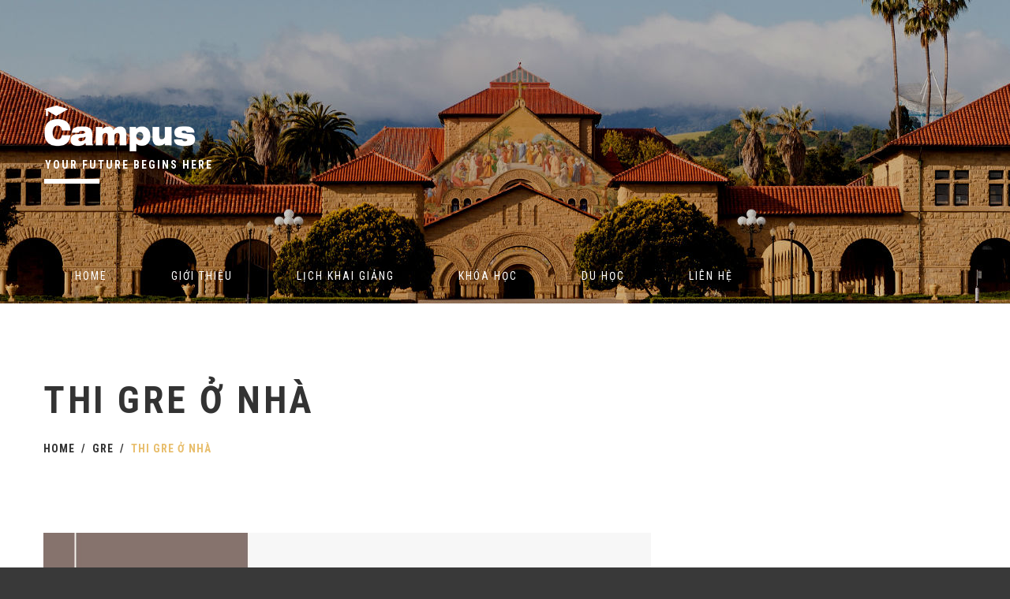

--- FILE ---
content_type: text/html; charset=UTF-8
request_url: https://campus.edu.vn/gre/thi-gre-o-nha/
body_size: 17198
content:
<!DOCTYPE html>
<!--[if lt IE 7 ]><html class="ie ie6" lang="en-US"> <![endif]-->
<!--[if IE 7 ]><html class="ie ie7" lang="en-US"> <![endif]-->
<!--[if IE 8 ]><html class="ie ie8" lang="en-US"> <![endif]-->
<!--[if IE 9 ]><html class="ie ie9" lang="en-US"> <![endif]-->
<!--[if (gt IE 9)|!(IE)]><!--><html lang="en-US"> <!--<![endif]-->
<head>
	<title>Thi GRE ở nhà - Campus Education</title>
	<meta name="description" content="Thi GRE ở nhà - Campus Education | Your Future Begins Here" />
	<meta charset="UTF-8" />
	<meta name="viewport" content="width=device-width, initial-scale=1.0">
	<link rel="profile" href="//gmpg.org/xfn/11" />
		<link rel="icon" href="/wp-content/themes/theme50861/favicon1.ico" type="image/x-icon" />
		<link rel="pingback" href="https://campus.edu.vn/xmlrpc.php" />
	<link rel="alternate" type="application/rss+xml" title="Campus Education" href="https://campus.edu.vn/feed/" />
	<link rel="alternate" type="application/atom+xml" title="Campus Education" href="https://campus.edu.vn/feed/atom/" />
	<link rel="stylesheet" type="text/css" media="all" href="https://campus.edu.vn/wp-content/themes/theme50861/bootstrap/css/bootstrap.css" />
	<link rel="stylesheet" type="text/css" media="all" href="https://campus.edu.vn/wp-content/themes/theme50861/bootstrap/css/responsive.css" />
	<link rel="stylesheet" type="text/css" media="all" href="https://campus.edu.vn/wp-content/themes/CherryFramework/css/camera.css" />
	<link rel="stylesheet" type="text/css" media="all" href="https://campus.edu.vn/wp-content/themes/theme50861/style.css" />
	<script type="text/javascript">
/* <![CDATA[ */
(()=>{var e={};e.g=function(){if("object"==typeof globalThis)return globalThis;try{return this||new Function("return this")()}catch(e){if("object"==typeof window)return window}}(),function({ampUrl:n,isCustomizePreview:t,isAmpDevMode:r,noampQueryVarName:o,noampQueryVarValue:s,disabledStorageKey:i,mobileUserAgents:a,regexRegex:c}){if("undefined"==typeof sessionStorage)return;const d=new RegExp(c);if(!a.some((e=>{const n=e.match(d);return!(!n||!new RegExp(n[1],n[2]).test(navigator.userAgent))||navigator.userAgent.includes(e)})))return;e.g.addEventListener("DOMContentLoaded",(()=>{const e=document.getElementById("amp-mobile-version-switcher");if(!e)return;e.hidden=!1;const n=e.querySelector("a[href]");n&&n.addEventListener("click",(()=>{sessionStorage.removeItem(i)}))}));const g=r&&["paired-browsing-non-amp","paired-browsing-amp"].includes(window.name);if(sessionStorage.getItem(i)||t||g)return;const u=new URL(location.href),m=new URL(n);m.hash=u.hash,u.searchParams.has(o)&&s===u.searchParams.get(o)?sessionStorage.setItem(i,"1"):m.href!==u.href&&(window.stop(),location.replace(m.href))}({"ampUrl":"https:\/\/campus.edu.vn\/gre\/thi-gre-o-nha\/amp\/","noampQueryVarName":"noamp","noampQueryVarValue":"mobile","disabledStorageKey":"amp_mobile_redirect_disabled","mobileUserAgents":["Mobile","Android","Silk\/","Kindle","BlackBerry","Opera Mini","Opera Mobi"],"regexRegex":"^\\\/((?:.|\\n)+)\\\/([i]*)$","isCustomizePreview":false,"isAmpDevMode":false})})();
/* ]]> */
</script>
<meta name='robots' content='index, follow, max-image-preview:large, max-snippet:-1, max-video-preview:-1' />

	<!-- This site is optimized with the Yoast SEO plugin v26.8 - https://yoast.com/product/yoast-seo-wordpress/ -->
	<meta name="description" content="Kỳ thi GRE tại nhà mang đến cho bạn sự linh hoạt và thoải mái. Tuy nhiên hình thức thi GRE ở nhà có cả ưu điểm lẫn nhược điểm." />
	<link rel="canonical" href="https://campus.edu.vn/gre/thi-gre-o-nha/" />
	<meta property="og:locale" content="en_US" />
	<meta property="og:type" content="article" />
	<meta property="og:title" content="Thi GRE ở nhà - Campus Education" />
	<meta property="og:description" content="Kỳ thi GRE tại nhà mang đến cho bạn sự linh hoạt và thoải mái. Tuy nhiên hình thức thi GRE ở nhà có cả ưu điểm lẫn nhược điểm." />
	<meta property="og:url" content="https://campus.edu.vn/gre/thi-gre-o-nha/" />
	<meta property="og:site_name" content="Campus Education" />
	<meta property="article:publisher" content="http://facebook.com/CampusTestPrep" />
	<meta property="article:published_time" content="2024-03-26T01:57:45+00:00" />
	<meta property="og:image" content="https://campus.edu.vn/wp-content/uploads/2023/08/GRE-at-home.png" />
	<meta property="og:image:width" content="800" />
	<meta property="og:image:height" content="400" />
	<meta property="og:image:type" content="image/png" />
	<meta name="author" content="Campus" />
	<meta name="twitter:card" content="summary_large_image" />
	<meta name="twitter:label1" content="Written by" />
	<meta name="twitter:data1" content="Campus" />
	<meta name="twitter:label2" content="Est. reading time" />
	<meta name="twitter:data2" content="2 minutes" />
	<script type="application/ld+json" class="yoast-schema-graph">{"@context":"https://schema.org","@graph":[{"@type":"Article","@id":"https://campus.edu.vn/gre/thi-gre-o-nha/#article","isPartOf":{"@id":"https://campus.edu.vn/gre/thi-gre-o-nha/"},"author":{"name":"Campus","@id":"https://campus.edu.vn/#/schema/person/8b4c3666764934e9f4be8e037b24021f"},"headline":"Thi GRE ở nhà","datePublished":"2024-03-26T01:57:45+00:00","mainEntityOfPage":{"@id":"https://campus.edu.vn/gre/thi-gre-o-nha/"},"wordCount":518,"publisher":{"@id":"https://campus.edu.vn/#organization"},"image":{"@id":"https://campus.edu.vn/gre/thi-gre-o-nha/#primaryimage"},"thumbnailUrl":"https://campus.edu.vn/wp-content/uploads/2023/08/GRE-at-home.png","articleSection":["GRE"],"inLanguage":"en-US"},{"@type":"WebPage","@id":"https://campus.edu.vn/gre/thi-gre-o-nha/","url":"https://campus.edu.vn/gre/thi-gre-o-nha/","name":"Thi GRE ở nhà - Campus Education","isPartOf":{"@id":"https://campus.edu.vn/#website"},"primaryImageOfPage":{"@id":"https://campus.edu.vn/gre/thi-gre-o-nha/#primaryimage"},"image":{"@id":"https://campus.edu.vn/gre/thi-gre-o-nha/#primaryimage"},"thumbnailUrl":"https://campus.edu.vn/wp-content/uploads/2023/08/GRE-at-home.png","datePublished":"2024-03-26T01:57:45+00:00","description":"Kỳ thi GRE tại nhà mang đến cho bạn sự linh hoạt và thoải mái. Tuy nhiên hình thức thi GRE ở nhà có cả ưu điểm lẫn nhược điểm.","breadcrumb":{"@id":"https://campus.edu.vn/gre/thi-gre-o-nha/#breadcrumb"},"inLanguage":"en-US","potentialAction":[{"@type":"ReadAction","target":["https://campus.edu.vn/gre/thi-gre-o-nha/"]}]},{"@type":"ImageObject","inLanguage":"en-US","@id":"https://campus.edu.vn/gre/thi-gre-o-nha/#primaryimage","url":"https://campus.edu.vn/wp-content/uploads/2023/08/GRE-at-home.png","contentUrl":"https://campus.edu.vn/wp-content/uploads/2023/08/GRE-at-home.png","width":800,"height":400},{"@type":"BreadcrumbList","@id":"https://campus.edu.vn/gre/thi-gre-o-nha/#breadcrumb","itemListElement":[{"@type":"ListItem","position":1,"name":"Home","item":"https://campus.edu.vn/"},{"@type":"ListItem","position":2,"name":"Campus Voice","item":"https://campus.edu.vn/campus-voice/"},{"@type":"ListItem","position":3,"name":"Thi GRE ở nhà"}]},{"@type":"WebSite","@id":"https://campus.edu.vn/#website","url":"https://campus.edu.vn/","name":"Campus Education","description":"Your Future Begins Here","publisher":{"@id":"https://campus.edu.vn/#organization"},"potentialAction":[{"@type":"SearchAction","target":{"@type":"EntryPoint","urlTemplate":"https://campus.edu.vn/?s={search_term_string}"},"query-input":{"@type":"PropertyValueSpecification","valueRequired":true,"valueName":"search_term_string"}}],"inLanguage":"en-US"},{"@type":"Organization","@id":"https://campus.edu.vn/#organization","name":"Campus Education","url":"https://campus.edu.vn/","logo":{"@type":"ImageObject","inLanguage":"en-US","@id":"https://campus.edu.vn/#/schema/logo/image/","url":"https://campus.edu.vn/wp-content/uploads/2017/11/rsz_campuslogo.jpg","contentUrl":"https://campus.edu.vn/wp-content/uploads/2017/11/rsz_campuslogo.jpg","width":400,"height":400,"caption":"Campus Education"},"image":{"@id":"https://campus.edu.vn/#/schema/logo/image/"},"sameAs":["http://facebook.com/CampusTestPrep"]},{"@type":"Person","@id":"https://campus.edu.vn/#/schema/person/8b4c3666764934e9f4be8e037b24021f","name":"Campus","image":{"@type":"ImageObject","inLanguage":"en-US","@id":"https://campus.edu.vn/#/schema/person/image/","url":"https://secure.gravatar.com/avatar/33f8c173bab1259e7b8c133f3e9346cd01c3b0e27ca345384d365a8c9bf6aa2e?s=96&d=mm&r=g","contentUrl":"https://secure.gravatar.com/avatar/33f8c173bab1259e7b8c133f3e9346cd01c3b0e27ca345384d365a8c9bf6aa2e?s=96&d=mm&r=g","caption":"Campus"},"url":"https://campus.edu.vn/author/tdphamoutlook-com/"}]}</script>
	<!-- / Yoast SEO plugin. -->


<link rel='dns-prefetch' href='//maps.googleapis.com' />
<link rel='dns-prefetch' href='//netdna.bootstrapcdn.com' />
<link rel='dns-prefetch' href='//fonts.googleapis.com' />
<link rel="alternate" type="application/rss+xml" title="Campus Education &raquo; Feed" href="https://campus.edu.vn/feed/" />
<link rel="alternate" type="application/rss+xml" title="Campus Education &raquo; Comments Feed" href="https://campus.edu.vn/comments/feed/" />
<link rel="alternate" title="oEmbed (JSON)" type="application/json+oembed" href="https://campus.edu.vn/wp-json/oembed/1.0/embed?url=https%3A%2F%2Fcampus.edu.vn%2Fgre%2Fthi-gre-o-nha%2F" />
<link rel="alternate" title="oEmbed (XML)" type="text/xml+oembed" href="https://campus.edu.vn/wp-json/oembed/1.0/embed?url=https%3A%2F%2Fcampus.edu.vn%2Fgre%2Fthi-gre-o-nha%2F&#038;format=xml" />
		<!-- This site uses the Google Analytics by MonsterInsights plugin v9.8.0 - Using Analytics tracking - https://www.monsterinsights.com/ -->
							<script src="//www.googletagmanager.com/gtag/js?id=G-NDQ38HNEGL"  data-cfasync="false" data-wpfc-render="false" type="text/javascript" async></script>
			<script data-cfasync="false" data-wpfc-render="false" type="text/javascript">
				var mi_version = '9.8.0';
				var mi_track_user = true;
				var mi_no_track_reason = '';
								var MonsterInsightsDefaultLocations = {"page_location":"https:\/\/campus.edu.vn\/gre\/thi-gre-o-nha\/"};
								if ( typeof MonsterInsightsPrivacyGuardFilter === 'function' ) {
					var MonsterInsightsLocations = (typeof MonsterInsightsExcludeQuery === 'object') ? MonsterInsightsPrivacyGuardFilter( MonsterInsightsExcludeQuery ) : MonsterInsightsPrivacyGuardFilter( MonsterInsightsDefaultLocations );
				} else {
					var MonsterInsightsLocations = (typeof MonsterInsightsExcludeQuery === 'object') ? MonsterInsightsExcludeQuery : MonsterInsightsDefaultLocations;
				}

								var disableStrs = [
										'ga-disable-G-NDQ38HNEGL',
									];

				/* Function to detect opted out users */
				function __gtagTrackerIsOptedOut() {
					for (var index = 0; index < disableStrs.length; index++) {
						if (document.cookie.indexOf(disableStrs[index] + '=true') > -1) {
							return true;
						}
					}

					return false;
				}

				/* Disable tracking if the opt-out cookie exists. */
				if (__gtagTrackerIsOptedOut()) {
					for (var index = 0; index < disableStrs.length; index++) {
						window[disableStrs[index]] = true;
					}
				}

				/* Opt-out function */
				function __gtagTrackerOptout() {
					for (var index = 0; index < disableStrs.length; index++) {
						document.cookie = disableStrs[index] + '=true; expires=Thu, 31 Dec 2099 23:59:59 UTC; path=/';
						window[disableStrs[index]] = true;
					}
				}

				if ('undefined' === typeof gaOptout) {
					function gaOptout() {
						__gtagTrackerOptout();
					}
				}
								window.dataLayer = window.dataLayer || [];

				window.MonsterInsightsDualTracker = {
					helpers: {},
					trackers: {},
				};
				if (mi_track_user) {
					function __gtagDataLayer() {
						dataLayer.push(arguments);
					}

					function __gtagTracker(type, name, parameters) {
						if (!parameters) {
							parameters = {};
						}

						if (parameters.send_to) {
							__gtagDataLayer.apply(null, arguments);
							return;
						}

						if (type === 'event') {
														parameters.send_to = monsterinsights_frontend.v4_id;
							var hookName = name;
							if (typeof parameters['event_category'] !== 'undefined') {
								hookName = parameters['event_category'] + ':' + name;
							}

							if (typeof MonsterInsightsDualTracker.trackers[hookName] !== 'undefined') {
								MonsterInsightsDualTracker.trackers[hookName](parameters);
							} else {
								__gtagDataLayer('event', name, parameters);
							}
							
						} else {
							__gtagDataLayer.apply(null, arguments);
						}
					}

					__gtagTracker('js', new Date());
					__gtagTracker('set', {
						'developer_id.dZGIzZG': true,
											});
					if ( MonsterInsightsLocations.page_location ) {
						__gtagTracker('set', MonsterInsightsLocations);
					}
										__gtagTracker('config', 'G-NDQ38HNEGL', {"forceSSL":"true"} );
										window.gtag = __gtagTracker;										(function () {
						/* https://developers.google.com/analytics/devguides/collection/analyticsjs/ */
						/* ga and __gaTracker compatibility shim. */
						var noopfn = function () {
							return null;
						};
						var newtracker = function () {
							return new Tracker();
						};
						var Tracker = function () {
							return null;
						};
						var p = Tracker.prototype;
						p.get = noopfn;
						p.set = noopfn;
						p.send = function () {
							var args = Array.prototype.slice.call(arguments);
							args.unshift('send');
							__gaTracker.apply(null, args);
						};
						var __gaTracker = function () {
							var len = arguments.length;
							if (len === 0) {
								return;
							}
							var f = arguments[len - 1];
							if (typeof f !== 'object' || f === null || typeof f.hitCallback !== 'function') {
								if ('send' === arguments[0]) {
									var hitConverted, hitObject = false, action;
									if ('event' === arguments[1]) {
										if ('undefined' !== typeof arguments[3]) {
											hitObject = {
												'eventAction': arguments[3],
												'eventCategory': arguments[2],
												'eventLabel': arguments[4],
												'value': arguments[5] ? arguments[5] : 1,
											}
										}
									}
									if ('pageview' === arguments[1]) {
										if ('undefined' !== typeof arguments[2]) {
											hitObject = {
												'eventAction': 'page_view',
												'page_path': arguments[2],
											}
										}
									}
									if (typeof arguments[2] === 'object') {
										hitObject = arguments[2];
									}
									if (typeof arguments[5] === 'object') {
										Object.assign(hitObject, arguments[5]);
									}
									if ('undefined' !== typeof arguments[1].hitType) {
										hitObject = arguments[1];
										if ('pageview' === hitObject.hitType) {
											hitObject.eventAction = 'page_view';
										}
									}
									if (hitObject) {
										action = 'timing' === arguments[1].hitType ? 'timing_complete' : hitObject.eventAction;
										hitConverted = mapArgs(hitObject);
										__gtagTracker('event', action, hitConverted);
									}
								}
								return;
							}

							function mapArgs(args) {
								var arg, hit = {};
								var gaMap = {
									'eventCategory': 'event_category',
									'eventAction': 'event_action',
									'eventLabel': 'event_label',
									'eventValue': 'event_value',
									'nonInteraction': 'non_interaction',
									'timingCategory': 'event_category',
									'timingVar': 'name',
									'timingValue': 'value',
									'timingLabel': 'event_label',
									'page': 'page_path',
									'location': 'page_location',
									'title': 'page_title',
									'referrer' : 'page_referrer',
								};
								for (arg in args) {
																		if (!(!args.hasOwnProperty(arg) || !gaMap.hasOwnProperty(arg))) {
										hit[gaMap[arg]] = args[arg];
									} else {
										hit[arg] = args[arg];
									}
								}
								return hit;
							}

							try {
								f.hitCallback();
							} catch (ex) {
							}
						};
						__gaTracker.create = newtracker;
						__gaTracker.getByName = newtracker;
						__gaTracker.getAll = function () {
							return [];
						};
						__gaTracker.remove = noopfn;
						__gaTracker.loaded = true;
						window['__gaTracker'] = __gaTracker;
					})();
									} else {
										console.log("");
					(function () {
						function __gtagTracker() {
							return null;
						}

						window['__gtagTracker'] = __gtagTracker;
						window['gtag'] = __gtagTracker;
					})();
									}
			</script>
			
							<!-- / Google Analytics by MonsterInsights -->
		<style id='wp-img-auto-sizes-contain-inline-css' type='text/css'>
img:is([sizes=auto i],[sizes^="auto," i]){contain-intrinsic-size:3000px 1500px}
/*# sourceURL=wp-img-auto-sizes-contain-inline-css */
</style>
<link rel='stylesheet' id='flexslider-css' href='https://campus.edu.vn/wp-content/plugins/cherry-plugin/lib/js/FlexSlider/flexslider.css?ver=2.2.0' type='text/css' media='all' />
<link rel='stylesheet' id='owl-carousel-css' href='https://campus.edu.vn/wp-content/plugins/cherry-plugin/lib/js/owl-carousel/owl.carousel.css?ver=1.24' type='text/css' media='all' />
<link rel='stylesheet' id='owl-theme-css' href='https://campus.edu.vn/wp-content/plugins/cherry-plugin/lib/js/owl-carousel/owl.theme.css?ver=1.24' type='text/css' media='all' />
<link rel='stylesheet' id='font-awesome-css' href='//netdna.bootstrapcdn.com/font-awesome/3.2.1/css/font-awesome.css?ver=3.2.1' type='text/css' media='all' />
<link rel='stylesheet' id='cherry-plugin-css' href='https://campus.edu.vn/wp-content/plugins/cherry-plugin/includes/css/cherry-plugin.css?ver=1.2.8.1' type='text/css' media='all' />
<style id='wp-emoji-styles-inline-css' type='text/css'>

	img.wp-smiley, img.emoji {
		display: inline !important;
		border: none !important;
		box-shadow: none !important;
		height: 1em !important;
		width: 1em !important;
		margin: 0 0.07em !important;
		vertical-align: -0.1em !important;
		background: none !important;
		padding: 0 !important;
	}
/*# sourceURL=wp-emoji-styles-inline-css */
</style>
<style id='wp-block-library-inline-css' type='text/css'>
:root{--wp-block-synced-color:#7a00df;--wp-block-synced-color--rgb:122,0,223;--wp-bound-block-color:var(--wp-block-synced-color);--wp-editor-canvas-background:#ddd;--wp-admin-theme-color:#007cba;--wp-admin-theme-color--rgb:0,124,186;--wp-admin-theme-color-darker-10:#006ba1;--wp-admin-theme-color-darker-10--rgb:0,107,160.5;--wp-admin-theme-color-darker-20:#005a87;--wp-admin-theme-color-darker-20--rgb:0,90,135;--wp-admin-border-width-focus:2px}@media (min-resolution:192dpi){:root{--wp-admin-border-width-focus:1.5px}}.wp-element-button{cursor:pointer}:root .has-very-light-gray-background-color{background-color:#eee}:root .has-very-dark-gray-background-color{background-color:#313131}:root .has-very-light-gray-color{color:#eee}:root .has-very-dark-gray-color{color:#313131}:root .has-vivid-green-cyan-to-vivid-cyan-blue-gradient-background{background:linear-gradient(135deg,#00d084,#0693e3)}:root .has-purple-crush-gradient-background{background:linear-gradient(135deg,#34e2e4,#4721fb 50%,#ab1dfe)}:root .has-hazy-dawn-gradient-background{background:linear-gradient(135deg,#faaca8,#dad0ec)}:root .has-subdued-olive-gradient-background{background:linear-gradient(135deg,#fafae1,#67a671)}:root .has-atomic-cream-gradient-background{background:linear-gradient(135deg,#fdd79a,#004a59)}:root .has-nightshade-gradient-background{background:linear-gradient(135deg,#330968,#31cdcf)}:root .has-midnight-gradient-background{background:linear-gradient(135deg,#020381,#2874fc)}:root{--wp--preset--font-size--normal:16px;--wp--preset--font-size--huge:42px}.has-regular-font-size{font-size:1em}.has-larger-font-size{font-size:2.625em}.has-normal-font-size{font-size:var(--wp--preset--font-size--normal)}.has-huge-font-size{font-size:var(--wp--preset--font-size--huge)}.has-text-align-center{text-align:center}.has-text-align-left{text-align:left}.has-text-align-right{text-align:right}.has-fit-text{white-space:nowrap!important}#end-resizable-editor-section{display:none}.aligncenter{clear:both}.items-justified-left{justify-content:flex-start}.items-justified-center{justify-content:center}.items-justified-right{justify-content:flex-end}.items-justified-space-between{justify-content:space-between}.screen-reader-text{border:0;clip-path:inset(50%);height:1px;margin:-1px;overflow:hidden;padding:0;position:absolute;width:1px;word-wrap:normal!important}.screen-reader-text:focus{background-color:#ddd;clip-path:none;color:#444;display:block;font-size:1em;height:auto;left:5px;line-height:normal;padding:15px 23px 14px;text-decoration:none;top:5px;width:auto;z-index:100000}html :where(.has-border-color){border-style:solid}html :where([style*=border-top-color]){border-top-style:solid}html :where([style*=border-right-color]){border-right-style:solid}html :where([style*=border-bottom-color]){border-bottom-style:solid}html :where([style*=border-left-color]){border-left-style:solid}html :where([style*=border-width]){border-style:solid}html :where([style*=border-top-width]){border-top-style:solid}html :where([style*=border-right-width]){border-right-style:solid}html :where([style*=border-bottom-width]){border-bottom-style:solid}html :where([style*=border-left-width]){border-left-style:solid}html :where(img[class*=wp-image-]){height:auto;max-width:100%}:where(figure){margin:0 0 1em}html :where(.is-position-sticky){--wp-admin--admin-bar--position-offset:var(--wp-admin--admin-bar--height,0px)}@media screen and (max-width:600px){html :where(.is-position-sticky){--wp-admin--admin-bar--position-offset:0px}}

/*# sourceURL=wp-block-library-inline-css */
</style><style id='global-styles-inline-css' type='text/css'>
:root{--wp--preset--aspect-ratio--square: 1;--wp--preset--aspect-ratio--4-3: 4/3;--wp--preset--aspect-ratio--3-4: 3/4;--wp--preset--aspect-ratio--3-2: 3/2;--wp--preset--aspect-ratio--2-3: 2/3;--wp--preset--aspect-ratio--16-9: 16/9;--wp--preset--aspect-ratio--9-16: 9/16;--wp--preset--color--black: #000000;--wp--preset--color--cyan-bluish-gray: #abb8c3;--wp--preset--color--white: #ffffff;--wp--preset--color--pale-pink: #f78da7;--wp--preset--color--vivid-red: #cf2e2e;--wp--preset--color--luminous-vivid-orange: #ff6900;--wp--preset--color--luminous-vivid-amber: #fcb900;--wp--preset--color--light-green-cyan: #7bdcb5;--wp--preset--color--vivid-green-cyan: #00d084;--wp--preset--color--pale-cyan-blue: #8ed1fc;--wp--preset--color--vivid-cyan-blue: #0693e3;--wp--preset--color--vivid-purple: #9b51e0;--wp--preset--gradient--vivid-cyan-blue-to-vivid-purple: linear-gradient(135deg,rgb(6,147,227) 0%,rgb(155,81,224) 100%);--wp--preset--gradient--light-green-cyan-to-vivid-green-cyan: linear-gradient(135deg,rgb(122,220,180) 0%,rgb(0,208,130) 100%);--wp--preset--gradient--luminous-vivid-amber-to-luminous-vivid-orange: linear-gradient(135deg,rgb(252,185,0) 0%,rgb(255,105,0) 100%);--wp--preset--gradient--luminous-vivid-orange-to-vivid-red: linear-gradient(135deg,rgb(255,105,0) 0%,rgb(207,46,46) 100%);--wp--preset--gradient--very-light-gray-to-cyan-bluish-gray: linear-gradient(135deg,rgb(238,238,238) 0%,rgb(169,184,195) 100%);--wp--preset--gradient--cool-to-warm-spectrum: linear-gradient(135deg,rgb(74,234,220) 0%,rgb(151,120,209) 20%,rgb(207,42,186) 40%,rgb(238,44,130) 60%,rgb(251,105,98) 80%,rgb(254,248,76) 100%);--wp--preset--gradient--blush-light-purple: linear-gradient(135deg,rgb(255,206,236) 0%,rgb(152,150,240) 100%);--wp--preset--gradient--blush-bordeaux: linear-gradient(135deg,rgb(254,205,165) 0%,rgb(254,45,45) 50%,rgb(107,0,62) 100%);--wp--preset--gradient--luminous-dusk: linear-gradient(135deg,rgb(255,203,112) 0%,rgb(199,81,192) 50%,rgb(65,88,208) 100%);--wp--preset--gradient--pale-ocean: linear-gradient(135deg,rgb(255,245,203) 0%,rgb(182,227,212) 50%,rgb(51,167,181) 100%);--wp--preset--gradient--electric-grass: linear-gradient(135deg,rgb(202,248,128) 0%,rgb(113,206,126) 100%);--wp--preset--gradient--midnight: linear-gradient(135deg,rgb(2,3,129) 0%,rgb(40,116,252) 100%);--wp--preset--font-size--small: 13px;--wp--preset--font-size--medium: 20px;--wp--preset--font-size--large: 36px;--wp--preset--font-size--x-large: 42px;--wp--preset--spacing--20: 0.44rem;--wp--preset--spacing--30: 0.67rem;--wp--preset--spacing--40: 1rem;--wp--preset--spacing--50: 1.5rem;--wp--preset--spacing--60: 2.25rem;--wp--preset--spacing--70: 3.38rem;--wp--preset--spacing--80: 5.06rem;--wp--preset--shadow--natural: 6px 6px 9px rgba(0, 0, 0, 0.2);--wp--preset--shadow--deep: 12px 12px 50px rgba(0, 0, 0, 0.4);--wp--preset--shadow--sharp: 6px 6px 0px rgba(0, 0, 0, 0.2);--wp--preset--shadow--outlined: 6px 6px 0px -3px rgb(255, 255, 255), 6px 6px rgb(0, 0, 0);--wp--preset--shadow--crisp: 6px 6px 0px rgb(0, 0, 0);}:where(.is-layout-flex){gap: 0.5em;}:where(.is-layout-grid){gap: 0.5em;}body .is-layout-flex{display: flex;}.is-layout-flex{flex-wrap: wrap;align-items: center;}.is-layout-flex > :is(*, div){margin: 0;}body .is-layout-grid{display: grid;}.is-layout-grid > :is(*, div){margin: 0;}:where(.wp-block-columns.is-layout-flex){gap: 2em;}:where(.wp-block-columns.is-layout-grid){gap: 2em;}:where(.wp-block-post-template.is-layout-flex){gap: 1.25em;}:where(.wp-block-post-template.is-layout-grid){gap: 1.25em;}.has-black-color{color: var(--wp--preset--color--black) !important;}.has-cyan-bluish-gray-color{color: var(--wp--preset--color--cyan-bluish-gray) !important;}.has-white-color{color: var(--wp--preset--color--white) !important;}.has-pale-pink-color{color: var(--wp--preset--color--pale-pink) !important;}.has-vivid-red-color{color: var(--wp--preset--color--vivid-red) !important;}.has-luminous-vivid-orange-color{color: var(--wp--preset--color--luminous-vivid-orange) !important;}.has-luminous-vivid-amber-color{color: var(--wp--preset--color--luminous-vivid-amber) !important;}.has-light-green-cyan-color{color: var(--wp--preset--color--light-green-cyan) !important;}.has-vivid-green-cyan-color{color: var(--wp--preset--color--vivid-green-cyan) !important;}.has-pale-cyan-blue-color{color: var(--wp--preset--color--pale-cyan-blue) !important;}.has-vivid-cyan-blue-color{color: var(--wp--preset--color--vivid-cyan-blue) !important;}.has-vivid-purple-color{color: var(--wp--preset--color--vivid-purple) !important;}.has-black-background-color{background-color: var(--wp--preset--color--black) !important;}.has-cyan-bluish-gray-background-color{background-color: var(--wp--preset--color--cyan-bluish-gray) !important;}.has-white-background-color{background-color: var(--wp--preset--color--white) !important;}.has-pale-pink-background-color{background-color: var(--wp--preset--color--pale-pink) !important;}.has-vivid-red-background-color{background-color: var(--wp--preset--color--vivid-red) !important;}.has-luminous-vivid-orange-background-color{background-color: var(--wp--preset--color--luminous-vivid-orange) !important;}.has-luminous-vivid-amber-background-color{background-color: var(--wp--preset--color--luminous-vivid-amber) !important;}.has-light-green-cyan-background-color{background-color: var(--wp--preset--color--light-green-cyan) !important;}.has-vivid-green-cyan-background-color{background-color: var(--wp--preset--color--vivid-green-cyan) !important;}.has-pale-cyan-blue-background-color{background-color: var(--wp--preset--color--pale-cyan-blue) !important;}.has-vivid-cyan-blue-background-color{background-color: var(--wp--preset--color--vivid-cyan-blue) !important;}.has-vivid-purple-background-color{background-color: var(--wp--preset--color--vivid-purple) !important;}.has-black-border-color{border-color: var(--wp--preset--color--black) !important;}.has-cyan-bluish-gray-border-color{border-color: var(--wp--preset--color--cyan-bluish-gray) !important;}.has-white-border-color{border-color: var(--wp--preset--color--white) !important;}.has-pale-pink-border-color{border-color: var(--wp--preset--color--pale-pink) !important;}.has-vivid-red-border-color{border-color: var(--wp--preset--color--vivid-red) !important;}.has-luminous-vivid-orange-border-color{border-color: var(--wp--preset--color--luminous-vivid-orange) !important;}.has-luminous-vivid-amber-border-color{border-color: var(--wp--preset--color--luminous-vivid-amber) !important;}.has-light-green-cyan-border-color{border-color: var(--wp--preset--color--light-green-cyan) !important;}.has-vivid-green-cyan-border-color{border-color: var(--wp--preset--color--vivid-green-cyan) !important;}.has-pale-cyan-blue-border-color{border-color: var(--wp--preset--color--pale-cyan-blue) !important;}.has-vivid-cyan-blue-border-color{border-color: var(--wp--preset--color--vivid-cyan-blue) !important;}.has-vivid-purple-border-color{border-color: var(--wp--preset--color--vivid-purple) !important;}.has-vivid-cyan-blue-to-vivid-purple-gradient-background{background: var(--wp--preset--gradient--vivid-cyan-blue-to-vivid-purple) !important;}.has-light-green-cyan-to-vivid-green-cyan-gradient-background{background: var(--wp--preset--gradient--light-green-cyan-to-vivid-green-cyan) !important;}.has-luminous-vivid-amber-to-luminous-vivid-orange-gradient-background{background: var(--wp--preset--gradient--luminous-vivid-amber-to-luminous-vivid-orange) !important;}.has-luminous-vivid-orange-to-vivid-red-gradient-background{background: var(--wp--preset--gradient--luminous-vivid-orange-to-vivid-red) !important;}.has-very-light-gray-to-cyan-bluish-gray-gradient-background{background: var(--wp--preset--gradient--very-light-gray-to-cyan-bluish-gray) !important;}.has-cool-to-warm-spectrum-gradient-background{background: var(--wp--preset--gradient--cool-to-warm-spectrum) !important;}.has-blush-light-purple-gradient-background{background: var(--wp--preset--gradient--blush-light-purple) !important;}.has-blush-bordeaux-gradient-background{background: var(--wp--preset--gradient--blush-bordeaux) !important;}.has-luminous-dusk-gradient-background{background: var(--wp--preset--gradient--luminous-dusk) !important;}.has-pale-ocean-gradient-background{background: var(--wp--preset--gradient--pale-ocean) !important;}.has-electric-grass-gradient-background{background: var(--wp--preset--gradient--electric-grass) !important;}.has-midnight-gradient-background{background: var(--wp--preset--gradient--midnight) !important;}.has-small-font-size{font-size: var(--wp--preset--font-size--small) !important;}.has-medium-font-size{font-size: var(--wp--preset--font-size--medium) !important;}.has-large-font-size{font-size: var(--wp--preset--font-size--large) !important;}.has-x-large-font-size{font-size: var(--wp--preset--font-size--x-large) !important;}
/*# sourceURL=global-styles-inline-css */
</style>

<style id='classic-theme-styles-inline-css' type='text/css'>
/*! This file is auto-generated */
.wp-block-button__link{color:#fff;background-color:#32373c;border-radius:9999px;box-shadow:none;text-decoration:none;padding:calc(.667em + 2px) calc(1.333em + 2px);font-size:1.125em}.wp-block-file__button{background:#32373c;color:#fff;text-decoration:none}
/*# sourceURL=/wp-includes/css/classic-themes.min.css */
</style>
<link rel='stylesheet' id='contact-form-7-css' href='https://campus.edu.vn/wp-content/plugins/contact-form-7/includes/css/styles.css?ver=6.1.4' type='text/css' media='all' />
<link rel='stylesheet' id='theme50861-css' href='https://campus.edu.vn/wp-content/themes/theme50861/main-style.css' type='text/css' media='all' />
<link rel='stylesheet' id='magnific-popup-css' href='https://campus.edu.vn/wp-content/themes/CherryFramework/css/magnific-popup.css?ver=0.9.3' type='text/css' media='all' />
<link rel='stylesheet' id='fancybox-css' href='https://campus.edu.vn/wp-content/plugins/easy-fancybox/fancybox/1.5.4/jquery.fancybox.min.css?ver=6.9' type='text/css' media='screen' />
<link crossorigin="anonymous" rel='stylesheet' id='options_typography_Roboto+Condensed-css' href='//fonts.googleapis.com/css?family=Roboto+Condensed&#038;subset=latin' type='text/css' media='all' />
<script type="text/javascript" src="https://campus.edu.vn/wp-content/themes/CherryFramework/js/jquery-1.7.2.min.js?ver=1.7.2" id="jquery-js"></script>
<script type="text/javascript" src="https://campus.edu.vn/wp-content/plugins/cherry-plugin/lib/js/jquery.easing.1.3.js?ver=1.3" id="easing-js"></script>
<script type="text/javascript" src="https://campus.edu.vn/wp-content/plugins/cherry-plugin/lib/js/elasti-carousel/jquery.elastislide.js?ver=1.2.8.1" id="elastislide-js"></script>
<script type="text/javascript" src="//maps.googleapis.com/maps/api/js?v=3.exp&amp;ver=6.9" id="googlemapapis-js"></script>
<script type="text/javascript" src="https://campus.edu.vn/wp-content/plugins/google-analytics-for-wordpress/assets/js/frontend-gtag.min.js?ver=9.8.0" id="monsterinsights-frontend-script-js" async="async" data-wp-strategy="async"></script>
<script data-cfasync="false" data-wpfc-render="false" type="text/javascript" id='monsterinsights-frontend-script-js-extra'>/* <![CDATA[ */
var monsterinsights_frontend = {"js_events_tracking":"true","download_extensions":"doc,pdf,ppt,zip,xls,docx,pptx,xlsx","inbound_paths":"[]","home_url":"https:\/\/campus.edu.vn","hash_tracking":"false","v4_id":"G-NDQ38HNEGL"};/* ]]> */
</script>
<script type="text/javascript" src="https://campus.edu.vn/wp-content/themes/theme50861/js/my_script.js?ver=1.0" id="custom_script-js"></script>
<script type="text/javascript" src="https://campus.edu.vn/wp-content/themes/CherryFramework/js/jquery-migrate-1.2.1.min.js?ver=1.2.1" id="migrate-js"></script>
<script type="text/javascript" src="https://campus.edu.vn/wp-content/themes/CherryFramework/js/modernizr.js?ver=2.0.6" id="modernizr-js"></script>
<script type="text/javascript" src="https://campus.edu.vn/wp-content/themes/CherryFramework/js/jflickrfeed.js?ver=1.0" id="jflickrfeed-js"></script>
<script type="text/javascript" src="https://campus.edu.vn/wp-content/themes/CherryFramework/js/custom.js?ver=1.0" id="custom-js"></script>
<script type="text/javascript" src="https://campus.edu.vn/wp-content/themes/CherryFramework/bootstrap/js/bootstrap.min.js?ver=2.3.0" id="bootstrap-js"></script>
<link rel="https://api.w.org/" href="https://campus.edu.vn/wp-json/" /><link rel="alternate" title="JSON" type="application/json" href="https://campus.edu.vn/wp-json/wp/v2/posts/9378" /><link rel="EditURI" type="application/rsd+xml" title="RSD" href="https://campus.edu.vn/xmlrpc.php?rsd" />
<meta name="generator" content="WordPress 6.9" />
<link rel='shortlink' href='https://campus.edu.vn/?p=9378' />
<link rel="alternate" type="text/html" media="only screen and (max-width: 640px)" href="https://campus.edu.vn/gre/thi-gre-o-nha/amp/"><script>
 var system_folder = 'https://campus.edu.vn/wp-content/themes/CherryFramework/admin/data_management/',
	 CHILD_URL ='https://campus.edu.vn/wp-content/themes/theme50861',
	 PARENT_URL = 'https://campus.edu.vn/wp-content/themes/CherryFramework', 
	 CURRENT_THEME = 'theme50861'</script>
<style type='text/css'>
.header { background-image:url(/wp-content/uploads/2017/11/header.jpg); background-repeat:repeat; background-position:top center; background-attachment:scroll; }

</style>
<style type='text/css'>
h1 { font: bold 48px/54px Roboto Condensed;  color:#333333; }
h2 { font: bold 48px/54px Roboto Condensed;  color:#333333; }
h3 { font: bold 48px/54px Roboto Condensed;  color:#333333; }
h4 { font: bold 26px/36px Roboto Condensed;  color:#424242; }
h5 { font: normal 20px/20px Roboto Condensed;  color:#ffffff; }
h6 { font: normal 12px/18px Roboto Condensed;  color:#333333; }
body { font-weight: normal;}
.logo_h__txt, .logo_link { font: bold 48px/48px Roboto Condensed;  color:#ffffff; }
.sf-menu > li > a { font: normal 14px/20px Roboto Condensed;  color:#ffffff; }
.nav.footer-nav a { font: normal 14px/20px Roboto, sans-serif;  color:#696969; }
</style>
<link rel="amphtml" href="https://campus.edu.vn/gre/thi-gre-o-nha/amp/"><style>#amp-mobile-version-switcher{left:0;position:absolute;width:100%;z-index:100}#amp-mobile-version-switcher>a{background-color:#444;border:0;color:#eaeaea;display:block;font-family:-apple-system,BlinkMacSystemFont,Segoe UI,Roboto,Oxygen-Sans,Ubuntu,Cantarell,Helvetica Neue,sans-serif;font-size:16px;font-weight:600;padding:15px 0;text-align:center;-webkit-text-decoration:none;text-decoration:none}#amp-mobile-version-switcher>a:active,#amp-mobile-version-switcher>a:focus,#amp-mobile-version-switcher>a:hover{-webkit-text-decoration:underline;text-decoration:underline}</style><link rel="icon" href="https://campus.edu.vn/wp-content/uploads/2022/09/favicon-32x32-1.png" sizes="32x32" />
<link rel="icon" href="https://campus.edu.vn/wp-content/uploads/2022/09/favicon-32x32-1.png" sizes="192x192" />
<link rel="apple-touch-icon" href="https://campus.edu.vn/wp-content/uploads/2022/09/favicon-32x32-1.png" />
<meta name="msapplication-TileImage" content="https://campus.edu.vn/wp-content/uploads/2022/09/favicon-32x32-1.png" />
		<!--[if lt IE 9]>
		<div id="ie7-alert" style="width: 100%; text-align:center;">
			<img src="http://tmbhtest.com/images/ie7.jpg" alt="Upgrade IE 8" width="640" height="344" border="0" usemap="#Map" />
			<map name="Map" id="Map"><area shape="rect" coords="496,201,604,329" href="http://www.microsoft.com/windows/internet-explorer/default.aspx" target="_blank" alt="Download Interent Explorer" /><area shape="rect" coords="380,201,488,329" href="http://www.apple.com/safari/download/" target="_blank" alt="Download Apple Safari" /><area shape="rect" coords="268,202,376,330" href="http://www.opera.com/download/" target="_blank" alt="Download Opera" /><area shape="rect" coords="155,202,263,330" href="http://www.mozilla.com/" target="_blank" alt="Download Firefox" /><area shape="rect" coords="35,201,143,329" href="http://www.google.com/chrome" target="_blank" alt="Download Google Chrome" />
			</map>
		</div>
	<![endif]-->
	<!--[if gte IE 9]><!-->
		<script src="https://campus.edu.vn/wp-content/themes/CherryFramework/js/jquery.mobile.customized.min.js" type="text/javascript"></script>
		<script type="text/javascript">
			jQuery(function(){
				jQuery('.sf-menu').mobileMenu({defaultText: "Navigate to..."});
			});
		</script>
	<!--<![endif]-->
	<script type="text/javascript">
		// Init navigation menu
		jQuery(function(){
		// main navigation init
			jQuery('ul.sf-menu').superfish({
				delay: 1000, // the delay in milliseconds that the mouse can remain outside a sub-menu without it closing
				animation: {
					opacity: "show",
					height: "show"
				}, // used to animate the sub-menu open
				speed: "normal", // animation speed
				autoArrows: false, // generation of arrow mark-up (for submenu)
				disableHI: true // to disable hoverIntent detection
			});

		//Zoom fix
		//IPad/IPhone
			var viewportmeta = document.querySelector && document.querySelector('meta[name="viewport"]'),
				ua = navigator.userAgent,
				gestureStart = function () {
					viewportmeta.content = "width=device-width, minimum-scale=0.25, maximum-scale=1.6, initial-scale=1.0";
				},
				scaleFix = function () {
					if (viewportmeta && /iPhone|iPad/.test(ua) && !/Opera Mini/.test(ua)) {
						viewportmeta.content = "width=device-width, minimum-scale=1.0, maximum-scale=1.0";
						document.addEventListener("gesturestart", gestureStart, false);
					}
				};
			scaleFix();
		})
	</script>
	<!-- stick up menu -->
	<script type="text/javascript">
		jQuery(document).ready(function(){
			if(!device.mobile() && !device.tablet()){
				jQuery('.header .nav__primary').tmStickUp({
					correctionSelector: jQuery('#wpadminbar')
				,	listenSelector: jQuery('.listenSelector')
				,	active: false				,	pseudo: true				});
			}
		})
	</script>
</head>

<body class="wp-singular post-template-default single single-post postid-9378 single-format-gallery wp-theme-CherryFramework wp-child-theme-theme50861 cat-3-id">
	<div id="motopress-main" class="main-holder">
		<!--Begin #motopress-main-->
		<header class="motopress-wrapper header">
			<div class="container">
				<div class="row">
					<div class="span12" data-motopress-wrapper-file="wrapper/wrapper-header.php" data-motopress-wrapper-type="header" data-motopress-id="69730bfd652b5">
						<div class="row">
	<div class="span6" data-motopress-type="static" data-motopress-static-file="static/static-logo.php">
		<!-- BEGIN LOGO -->
<div class="logo pull-left">
									<a href="https://campus.edu.vn/" class="logo_h logo_h__img"><img src="/wp-content/uploads/2017/11/logo.png" alt="Campus Education" title="Your Future Begins Here"></a>
						<p class="logo_tagline">Your Future Begins Here</p><!-- Site Tagline -->
	</div>
<!-- END LOGO -->	</div>
	<div class="span6">
		<div class="hidden-phone" data-motopress-type="static" data-motopress-static-file="static/static-search.php">
			<!-- BEGIN SEARCH FORM -->
<!-- END SEARCH FORM -->		</div>
	</div>
</div>
<div class="row">
	<div class="span12" data-motopress-type="static" data-motopress-static-file="static/static-nav.php">
		<!-- BEGIN MAIN NAVIGATION -->
<nav class="nav nav__primary clearfix">
<ul id="topnav" class="sf-menu"><li id="menu-item-2120" class="menu-item menu-item-type-post_type menu-item-object-page menu-item-home"><a href="https://campus.edu.vn/">Home</a></li>
<li id="menu-item-2466" class="menu-item menu-item-type-post_type menu-item-object-page menu-item-has-children"><a href="https://campus.edu.vn/gioi-thieu/">Giới thiệu</a>
<ul class="sub-menu">
	<li id="menu-item-2467" class="menu-item menu-item-type-post_type menu-item-object-page"><a href="https://campus.edu.vn/gioi-thieu/giao-vien/">Giáo viên</a></li>
	<li id="menu-item-3390" class="menu-item menu-item-type-post_type menu-item-object-page"><a href="https://campus.edu.vn/jobs/">Jobs</a></li>
	<li id="menu-item-3266" class="menu-item menu-item-type-post_type menu-item-object-page"><a href="https://campus.edu.vn/gioi-thieu/partnerships/">Partnerships</a></li>
	<li id="menu-item-6665" class="menu-item menu-item-type-post_type menu-item-object-page current_page_parent"><a href="https://campus.edu.vn/campus-voice/">Campus Voice</a></li>
</ul>
</li>
<li id="menu-item-2790" class="menu-item menu-item-type-post_type menu-item-object-page"><a href="https://campus.edu.vn/lich-khai-giang/">Lịch khai giảng</a></li>
<li id="menu-item-2415" class="menu-item menu-item-type-custom menu-item-object-custom menu-item-has-children"><a href="#">Khóa học</a>
<ul class="sub-menu">
	<li id="menu-item-2416" class="menu-item menu-item-type-post_type menu-item-object-page menu-item-has-children"><a href="https://campus.edu.vn/luyen-thi-gmat/">GMAT</a>
	<ul class="sub-menu">
		<li id="menu-item-8216" class="menu-item menu-item-type-post_type menu-item-object-page"><a href="https://campus.edu.vn/luyen-thi-gmat/tinh-diem-gmat/">Tính điểm GMAT</a></li>
		<li id="menu-item-2423" class="menu-item menu-item-type-post_type menu-item-object-page"><a href="https://campus.edu.vn/luyen-thi-gmat/gmat-resources/">GMAT Resources</a></li>
	</ul>
</li>
	<li id="menu-item-2417" class="menu-item menu-item-type-post_type menu-item-object-page"><a href="https://campus.edu.vn/luyen-thi-gre/">GRE</a></li>
	<li id="menu-item-2418" class="menu-item menu-item-type-post_type menu-item-object-page menu-item-has-children"><a href="https://campus.edu.vn/luyen-thi-sat/">SAT</a>
	<ul class="sub-menu">
		<li id="menu-item-2424" class="menu-item menu-item-type-post_type menu-item-object-page"><a href="https://campus.edu.vn/luyen-thi-sat/chuong-trinh/">Chương trình</a></li>
		<li id="menu-item-2425" class="menu-item menu-item-type-post_type menu-item-object-page"><a href="https://campus.edu.vn/luyen-thi-sat/ket-qua/">Kết quả</a></li>
		<li id="menu-item-2426" class="menu-item menu-item-type-post_type menu-item-object-page"><a href="https://campus.edu.vn/luyen-thi-sat/archives/">Digital SAT 2023</a></li>
	</ul>
</li>
	<li id="menu-item-2419" class="menu-item menu-item-type-post_type menu-item-object-page menu-item-has-children"><a href="https://campus.edu.vn/luyen-thi-act/">ACT</a>
	<ul class="sub-menu">
		<li id="menu-item-2427" class="menu-item menu-item-type-post_type menu-item-object-page"><a href="https://campus.edu.vn/luyen-thi-act/chuong-trinh/">Chương trình</a></li>
		<li id="menu-item-2429" class="menu-item menu-item-type-post_type menu-item-object-page"><a href="https://campus.edu.vn/luyen-thi-act/thi-sat-hay-act/">SAT hay ACT</a></li>
		<li id="menu-item-2428" class="menu-item menu-item-type-post_type menu-item-object-page"><a href="https://campus.edu.vn/luyen-thi-act/cau-hoi-thuong-gap/">Hỏi đáp</a></li>
	</ul>
</li>
	<li id="menu-item-2420" class="menu-item menu-item-type-post_type menu-item-object-page"><a href="https://campus.edu.vn/luyen-thi-toefl/">TOEFL</a></li>
	<li id="menu-item-2421" class="menu-item menu-item-type-post_type menu-item-object-page menu-item-has-children"><a href="https://campus.edu.vn/luyen-thi-ielts/">IELTS</a>
	<ul class="sub-menu">
		<li id="menu-item-2430" class="menu-item menu-item-type-post_type menu-item-object-page"><a href="https://campus.edu.vn/luyen-thi-ielts/cach-tinh-diem-ielts/">Tính điểm IELTS</a></li>
	</ul>
</li>
</ul>
</li>
<li id="menu-item-4357" class="menu-item menu-item-type-post_type menu-item-object-page"><a href="https://campus.edu.vn/study-abroad/">Du học</a></li>
<li id="menu-item-5232" class="menu-item menu-item-type-post_type menu-item-object-page"><a href="https://campus.edu.vn/lien-he/">Liên hệ</a></li>
</ul></nav><!-- END MAIN NAVIGATION -->	</div>
</div>					</div>
				</div>
			</div>
		</header><div class="motopress-wrapper content-holder clearfix">
	<div class="container">
		<div class="row">
			<div class="span12" data-motopress-wrapper-file="single.php" data-motopress-wrapper-type="content">
				<div class="row">
					<div class="span12" data-motopress-type="static" data-motopress-static-file="static/static-title.php">
						<section class="title-section">
	<h1 class="title-header">
					Thi GRE ở nhà	</h1>
				<!-- BEGIN BREADCRUMBS-->
			<ul class="breadcrumb breadcrumb__t"><li><a href="https://campus.edu.vn">Home</a></li><li class="divider"></li><li><a href="https://campus.edu.vn/category/gre/">GRE</a></li><li class="divider"></li><li class="active">Thi GRE ở nhà</li></ul>			<!-- END BREADCRUMBS -->
	</section><!-- .title-section -->
					</div>
				</div>
				<div class="row">
					<div class="span8 none none" id="content" data-motopress-type="loop" data-motopress-loop-file="loop/loop-single.php">
						<article id="post-9378" class="post__holder post-9378 post type-post status-publish format-gallery has-post-thumbnail hentry category-gre post_format-post-format-gallery cat-3-id">
					<script type="text/javascript">
			jQuery(window).load(function() {
				jQuery('#flexslider_hpbglllrpn').flexslider({
					animation: "slide",
					smoothHeight: true
									});
			});
		</script>
			<!-- Gallery Post -->
			<div class="gallery-post">
				<!-- Slider -->
				<div id="flexslider_hpbglllrpn" class="flexslider thumbnail">
					<ul class="slides">
													<li><img src="https://campus.edu.vn/wp-content/uploads/2023/08/GRE-at-home.png" alt="GRE at home"/></li>
												</ul>
				</div>
				<!-- /Slider -->
			</div>
			<!-- /Gallery Post -->
			<!-- Post Content -->
			<div class="post_content">
				<blockquote><p>Kỳ thi GRE tại nhà mang đến cho bạn sự linh hoạt để thực hiện bài kiểm tra một cách thoải mái thông qua máy tính hoặc máy tính xách tay. Giám thị trực tuyến luôn giám sát bạn và có quyền truy cập vào màn hình của bạn. Dưới đây là một số ưu và nhược điểm của việc chọn GRE tại nhà.</p></blockquote>
<p><strong>1. Ưu điểm</strong></p>
<p><strong>Yên tâm: </strong>Làm bài thi GRE tại nhà sẽ mang lại cho bạn sự bình yên trong tâm hồn với một môi trường yên tĩnh. Nhiều khi học sinh không thể tập trung vào trung tâm thi vì tiếng ồn xung quanh trong phòng do đang thi công hoặc khu chợ sầm uất gần trung tâm. Làm bài kiểm tra tại nhà giúp bạn cảm thấy thoải mái hơn trong một môi trường quen thuộc.</p>
<p><strong>Tính linh hoạt:</strong> Đôi khi do không có trung tâm kiểm tra và ngày thích hợp, kỳ thi có thể bị hoãn lại hoặc bạn có thể không đến được trung tâm kiểm tra. Chọn GRE tại nhà dễ tiếp cận hơn và bạn cũng có thể tìm thấy cuộc hẹn kiểm tra càng sớm càng tốt.</p>
<p><strong>2. Nhược điểm</strong></p>
<p><strong>Kết nối Internet không ổn định:</strong> Nhược điểm của việc thi GRE tại nhà là thiếu kết nối internet ổn định. Bạn luôn cần tốc độ tối thiểu 2 MB mỗi giây để thực hiện bài kiểm tra mà không gặp sự cố nào. Nếu bằng cách nào đó, băng thông internet của bạn có thể thấp hơn mức yêu cầu, bạn sẽ bắt đầu gặp sự cố về độ ổn định.</p>
<p><strong>Thời gian kiểm tra an ninh:</strong> Bạn sẽ mất từ 30-60 phút cho giám thị kiểm tra an ninh trước khi có thể bắt đầu làm bài. Một số bạn sẽ cảm thấy mệt mỏi với những gì trải qua trong khoảng thời gian này, và do đó không có sự tập trung cao nhất khi bắt đầu bài thi. </p>
				<div class="clear"></div>
			</div>
			<!-- //Post Content -->
			<!-- Post Meta -->
<div class="post_meta meta_type_line"><div class="post_meta_unite clearfix"><div class="meta_group clearfix">								<div class="post_category">
									<i class="icon-bookmark"></i>
									<a href="https://campus.edu.vn/category/gre/" rel="category tag">GRE</a>								</div>
								</div><div class="meta_group clearfix"></div><div class="meta_group clearfix"></div></div></div><!--// Post Meta --></article><!--//.post__holder--><!-- .share-buttons -->
<div class="post-author clearfix">
	<h3 class="post-author_h">Written by <a href="https://campus.edu.vn/author/tdphamoutlook-com/" title="Posts by Campus" rel="author">Campus</a></h3>
	<p class="post-author_gravatar"><img alt='' src='https://secure.gravatar.com/avatar/33f8c173bab1259e7b8c133f3e9346cd01c3b0e27ca345384d365a8c9bf6aa2e?s=80&#038;d=mm&#038;r=g' srcset='https://secure.gravatar.com/avatar/33f8c173bab1259e7b8c133f3e9346cd01c3b0e27ca345384d365a8c9bf6aa2e?s=160&#038;d=mm&#038;r=g 2x' class='avatar avatar-80 photo' height='80' width='80' decoding='async'/></p>
	<div class="post-author_desc">
	 
		<div class="post-author_link">
			<p>View all posts by: <a href="https://campus.edu.vn/author/tdphamoutlook-com/" title="Posts by Campus" rel="author">Campus</a></p>
		</div>
	</div>
</div><!--.post-author-->

<!-- BEGIN Comments -->	
	
				<!-- If comments are closed. -->
		

			
		

						</div>
					<div class="span4 sidebar" id="sidebar" data-motopress-type="static-sidebar"  data-motopress-sidebar-file="sidebar.php">
						
<div id="categories-2" class="visible-all-devices widget"><h3>Chủ đề</h3>
			<ul>
					<li class="cat-item cat-item-5"><a href="https://campus.edu.vn/category/act/">ACT</a>
</li>
	<li class="cat-item cat-item-2"><a href="https://campus.edu.vn/category/gmat/">GMAT</a>
</li>
	<li class="cat-item cat-item-3"><a href="https://campus.edu.vn/category/gre/">GRE</a>
</li>
	<li class="cat-item cat-item-7"><a href="https://campus.edu.vn/category/ielts/">IELTS</a>
</li>
	<li class="cat-item cat-item-4"><a href="https://campus.edu.vn/category/sat/">SAT</a>
</li>
	<li class="cat-item cat-item-43"><a href="https://campus.edu.vn/category/study-in-canada/">Study in Canada</a>
</li>
	<li class="cat-item cat-item-44"><a href="https://campus.edu.vn/category/study-in-europe/">Study in Europe</a>
</li>
	<li class="cat-item cat-item-42"><a href="https://campus.edu.vn/category/study-in-usa/">Study in USA</a>
</li>
	<li class="cat-item cat-item-6"><a href="https://campus.edu.vn/category/toefl/">TOEFL</a>
</li>
			</ul>

			</div>					</div>
				</div>
			</div>
		</div>
	</div>
</div>

		<footer class="motopress-wrapper footer">
			<div class="container">
				<div class="row">
					<div class="span12" data-motopress-wrapper-file="wrapper/wrapper-footer.php" data-motopress-wrapper-type="footer" data-motopress-id="69730bfda0855">
						
<div class="footer-widgets">
	<div class="row">
		<div class="span4" data-motopress-type="static" data-motopress-static-file="static/static-footer-text.php">
			<div id="footer-text" class="footer-text">
	
			
		<strong><a href="https://campus.edu.vn/" class="logo_h logo_h__img"><img src="/wp-content/uploads/2017/11/footer_logo.png" alt="Campus Education" title="Your Future Begins Here"></a></strong>
		&copy;2026 | <a href="https://campus.edu.vn">Campus Education</a>	
	</div>		</div>
		<div class="span2" data-motopress-type="dynamic-sidebar" data-motopress-sidebar-id="footer-sidebar-1">
			<div id="nav_menu-3" class="visible-all-devices "><h4>Về chúng tôi:</h4><div class="menu-about-us-container"><ul id="menu-about-us" class="menu"><li id="menu-item-6669" class="menu-item menu-item-type-post_type menu-item-object-page menu-item-6669"><a href="https://campus.edu.vn/gioi-thieu/">Giới thiệu</a></li>
<li id="menu-item-6670" class="menu-item menu-item-type-post_type menu-item-object-page menu-item-6670"><a href="https://campus.edu.vn/gioi-thieu/giao-vien/">Giáo viên</a></li>
<li id="menu-item-2791" class="menu-item menu-item-type-post_type menu-item-object-page menu-item-2791"><a href="https://campus.edu.vn/lich-khai-giang/">Lịch khai giảng</a></li>
<li id="menu-item-4360" class="menu-item menu-item-type-post_type menu-item-object-page menu-item-4360"><a href="https://campus.edu.vn/study-abroad/">Du học / Study Abroad</a></li>
<li id="menu-item-3389" class="menu-item menu-item-type-post_type menu-item-object-page menu-item-3389"><a href="https://campus.edu.vn/jobs/">Tuyển dụng / Jobs</a></li>
<li id="menu-item-3267" class="menu-item menu-item-type-post_type menu-item-object-page menu-item-3267"><a href="https://campus.edu.vn/gioi-thieu/partnerships/">Hợp tác / Partnerships</a></li>
<li id="menu-item-6671" class="menu-item menu-item-type-post_type menu-item-object-page current_page_parent menu-item-6671"><a href="https://campus.edu.vn/campus-voice/">Campus Voice</a></li>
</ul></div></div>		</div>
		<div class="span2" data-motopress-type="dynamic-sidebar" data-motopress-sidebar-id="footer-sidebar-2">
			<div id="nav_menu-4" class="visible-all-devices "><h4>Các khóa học:</h4><div class="menu-academics-container"><ul id="menu-academics" class="menu"><li id="menu-item-2409" class="menu-item menu-item-type-custom menu-item-object-custom menu-item-2409"><a href="https://campus.edu.vn/luyen-thi-gmat">GMAT</a></li>
<li id="menu-item-2410" class="menu-item menu-item-type-custom menu-item-object-custom menu-item-2410"><a href="https://campus.edu.vn/luyen-thi-gre">GRE</a></li>
<li id="menu-item-2411" class="menu-item menu-item-type-custom menu-item-object-custom menu-item-2411"><a href="https://campus.edu.vn/luyen-thi-sat">SAT</a></li>
<li id="menu-item-2412" class="menu-item menu-item-type-custom menu-item-object-custom menu-item-2412"><a href="https://campus.edu.vn/luyen-thi-act">ACT</a></li>
<li id="menu-item-2413" class="menu-item menu-item-type-custom menu-item-object-custom menu-item-2413"><a href="https://campus.edu.vn/luyen-thi-toefl">TOEFL</a></li>
<li id="menu-item-2414" class="menu-item menu-item-type-custom menu-item-object-custom menu-item-2414"><a href="https://campus.edu.vn/luyen-thi-ielts">IELTS</a></li>
</ul></div></div>		</div>
		<div class="span4" data-motopress-type="dynamic-sidebar" data-motopress-sidebar-id="footer-sidebar-3">
			<div id="text-2" class="visible-all-devices "><h4>Địa chỉ:</h4>			<div class="textwidget"><p>D4, Manhattan Glory<br />
Vinhomes Grand Park<br />
Phường Long Bình<br />
Hồ Chí Minh City<br />
Tel: (028) 3930 7001<br />
Hotline: (091) 800 7300</p>
</div>
		</div>		</div>
	</div>
</div>

<div class="copyright">
	<div class="row">
		<div class="span12" data-motopress-type="static" data-motopress-static-file="static/static-footer-nav.php">
					</div>
	</div>
</div>					</div>
				</div>
			</div>
		</footer>
		<!--End #motopress-main-->
	</div>
	<div id="back-top-wrapper" class="visible-desktop">
		<p id="back-top">
			<a href="#top"><span></span></a>		</p>
	</div>
			<script type="text/javascript">
			<!-- Global site tag (gtag.js) - Google Analytics -->


  window.dataLayer = window.dataLayer || [];
  function gtag(){dataLayer.push(arguments);}
  gtag('js', new Date());

  gtag('config', 'UA-54506197-3');

		</script>
		<!-- Show Google Analytics -->
		<script type="speculationrules">
{"prefetch":[{"source":"document","where":{"and":[{"href_matches":"/*"},{"not":{"href_matches":["/wp-*.php","/wp-admin/*","/wp-content/uploads/*","/wp-content/*","/wp-content/plugins/*","/wp-content/themes/theme50861/*","/wp-content/themes/CherryFramework/*","/*\\?(.+)"]}},{"not":{"selector_matches":"a[rel~=\"nofollow\"]"}},{"not":{"selector_matches":".no-prefetch, .no-prefetch a"}}]},"eagerness":"conservative"}]}
</script>
		<div id="amp-mobile-version-switcher" hidden>
			<a rel="" href="https://campus.edu.vn/gre/thi-gre-o-nha/amp/">
				Go to mobile version			</a>
		</div>

				<script type="text/javascript" src="https://campus.edu.vn/wp-content/plugins/cherry-plugin/lib/js/FlexSlider/jquery.flexslider-min.js?ver=2.2.2" id="flexslider-js"></script>
<script type="text/javascript" id="cherry-plugin-js-extra">
/* <![CDATA[ */
var items_custom = [[0,1],[480,2],[768,3],[980,4],[1170,5]];
//# sourceURL=cherry-plugin-js-extra
/* ]]> */
</script>
<script type="text/javascript" src="https://campus.edu.vn/wp-content/plugins/cherry-plugin/includes/js/cherry-plugin.js?ver=1.2.8.1" id="cherry-plugin-js"></script>
<script type="text/javascript" src="https://campus.edu.vn/wp-includes/js/dist/hooks.min.js?ver=dd5603f07f9220ed27f1" id="wp-hooks-js"></script>
<script type="text/javascript" src="https://campus.edu.vn/wp-includes/js/dist/i18n.min.js?ver=c26c3dc7bed366793375" id="wp-i18n-js"></script>
<script type="text/javascript" id="wp-i18n-js-after">
/* <![CDATA[ */
wp.i18n.setLocaleData( { 'text direction\u0004ltr': [ 'ltr' ] } );
//# sourceURL=wp-i18n-js-after
/* ]]> */
</script>
<script type="text/javascript" src="https://campus.edu.vn/wp-content/plugins/contact-form-7/includes/swv/js/index.js?ver=6.1.4" id="swv-js"></script>
<script type="text/javascript" id="contact-form-7-js-before">
/* <![CDATA[ */
var wpcf7 = {
    "api": {
        "root": "https:\/\/campus.edu.vn\/wp-json\/",
        "namespace": "contact-form-7\/v1"
    },
    "cached": 1
};
//# sourceURL=contact-form-7-js-before
/* ]]> */
</script>
<script type="text/javascript" src="https://campus.edu.vn/wp-content/plugins/contact-form-7/includes/js/index.js?ver=6.1.4" id="contact-form-7-js"></script>
<script type="text/javascript" src="https://campus.edu.vn/wp-content/themes/CherryFramework/js/superfish.js?ver=1.5.3" id="superfish-js"></script>
<script type="text/javascript" src="https://campus.edu.vn/wp-content/themes/CherryFramework/js/jquery.mobilemenu.js?ver=1.0" id="mobilemenu-js"></script>
<script type="text/javascript" src="https://campus.edu.vn/wp-content/themes/CherryFramework/js/jquery.magnific-popup.min.js?ver=0.9.3" id="magnific-popup-js"></script>
<script type="text/javascript" src="https://campus.edu.vn/wp-content/themes/CherryFramework/js/jplayer.playlist.min.js?ver=2.3.0" id="playlist-js"></script>
<script type="text/javascript" src="https://campus.edu.vn/wp-content/themes/CherryFramework/js/jquery.jplayer.min.js?ver=2.6.0" id="jplayer-js"></script>
<script type="text/javascript" src="https://campus.edu.vn/wp-content/themes/CherryFramework/js/tmstickup.js?ver=1.0.0" id="tmstickup-js"></script>
<script type="text/javascript" src="https://campus.edu.vn/wp-content/themes/CherryFramework/js/device.min.js?ver=1.0.0" id="device-js"></script>
<script type="text/javascript" src="https://campus.edu.vn/wp-content/themes/CherryFramework/js/jquery.zaccordion.min.js?ver=2.1.0" id="zaccordion-js"></script>
<script type="text/javascript" src="https://campus.edu.vn/wp-content/themes/CherryFramework/js/camera.min.js?ver=1.3.4" id="camera-js"></script>
<script type="text/javascript" src="https://campus.edu.vn/wp-content/plugins/easy-fancybox/vendor/purify.min.js?ver=6.9" id="fancybox-purify-js"></script>
<script type="text/javascript" id="jquery-fancybox-js-extra">
/* <![CDATA[ */
var efb_i18n = {"close":"Close","next":"Next","prev":"Previous","startSlideshow":"Start slideshow","toggleSize":"Toggle size"};
//# sourceURL=jquery-fancybox-js-extra
/* ]]> */
</script>
<script type="text/javascript" src="https://campus.edu.vn/wp-content/plugins/easy-fancybox/fancybox/1.5.4/jquery.fancybox.min.js?ver=6.9" id="jquery-fancybox-js"></script>
<script type="text/javascript" id="jquery-fancybox-js-after">
/* <![CDATA[ */
var fb_timeout, fb_opts={'autoScale':true,'showCloseButton':true,'margin':20,'pixelRatio':'false','centerOnScroll':false,'enableEscapeButton':true,'overlayShow':true,'hideOnOverlayClick':true,'minVpHeight':320,'disableCoreLightbox':'true','enableBlockControls':'true','fancybox_openBlockControls':'true' };
if(typeof easy_fancybox_handler==='undefined'){
var easy_fancybox_handler=function(){
jQuery([".nolightbox","a.wp-block-file__button","a.pin-it-button","a[href*='pinterest.com\/pin\/create']","a[href*='facebook.com\/share']","a[href*='twitter.com\/share']"].join(',')).addClass('nofancybox');
jQuery('a.fancybox-close').on('click',function(e){e.preventDefault();jQuery.fancybox.close()});
/* IMG */
						var unlinkedImageBlocks=jQuery(".wp-block-image > img:not(.nofancybox,figure.nofancybox>img)");
						unlinkedImageBlocks.wrap(function() {
							var href = jQuery( this ).attr( "src" );
							return "<a href='" + href + "'></a>";
						});
var fb_IMG_select=jQuery('a[href*=".jpg" i]:not(.nofancybox,li.nofancybox>a,figure.nofancybox>a),area[href*=".jpg" i]:not(.nofancybox),a[href*=".jpeg" i]:not(.nofancybox,li.nofancybox>a,figure.nofancybox>a),area[href*=".jpeg" i]:not(.nofancybox),a[href*=".png" i]:not(.nofancybox,li.nofancybox>a,figure.nofancybox>a),area[href*=".png" i]:not(.nofancybox),a[href*=".webp" i]:not(.nofancybox,li.nofancybox>a,figure.nofancybox>a),area[href*=".webp" i]:not(.nofancybox)');
fb_IMG_select.addClass('fancybox image');
var fb_IMG_sections=jQuery('.gallery,.wp-block-gallery,.tiled-gallery,.wp-block-jetpack-tiled-gallery,.ngg-galleryoverview,.ngg-imagebrowser,.nextgen_pro_blog_gallery,.nextgen_pro_film,.nextgen_pro_horizontal_filmstrip,.ngg-pro-masonry-wrapper,.ngg-pro-mosaic-container,.nextgen_pro_sidescroll,.nextgen_pro_slideshow,.nextgen_pro_thumbnail_grid,.tiled-gallery');
fb_IMG_sections.each(function(){jQuery(this).find(fb_IMG_select).attr('rel','gallery-'+fb_IMG_sections.index(this));});
jQuery('a.fancybox,area.fancybox,.fancybox>a').each(function(){jQuery(this).fancybox(jQuery.extend(true,{},fb_opts,{'transition':'elastic','transitionIn':'elastic','easingIn':'easeOutBack','transitionOut':'elastic','easingOut':'easeInBack','opacity':false,'hideOnContentClick':false,'titleShow':true,'titlePosition':'over','titleFromAlt':true,'showNavArrows':true,'enableKeyboardNav':true,'cyclic':false,'mouseWheel':'true'}))});
/* iFrame */
jQuery('a.fancybox-iframe,area.fancybox-iframe,.fancybox-iframe>a').each(function(){jQuery(this).fancybox(jQuery.extend(true,{},fb_opts,{'type':'iframe','width':'95%','height':'95%','titleShow':false,'titlePosition':'float','titleFromAlt':true,'allowfullscreen':false}))});
};};
jQuery(easy_fancybox_handler);jQuery(document).on('post-load',easy_fancybox_handler);

//# sourceURL=jquery-fancybox-js-after
/* ]]> */
</script>
<script type="text/javascript" src="https://campus.edu.vn/wp-content/plugins/easy-fancybox/vendor/jquery.easing.min.js?ver=1.4.1" id="jquery-easing-js"></script>
<script type="text/javascript" src="https://campus.edu.vn/wp-content/plugins/easy-fancybox/vendor/jquery.mousewheel.min.js?ver=3.1.13" id="jquery-mousewheel-js"></script>
<script id="wp-emoji-settings" type="application/json">
{"baseUrl":"https://s.w.org/images/core/emoji/17.0.2/72x72/","ext":".png","svgUrl":"https://s.w.org/images/core/emoji/17.0.2/svg/","svgExt":".svg","source":{"concatemoji":"https://campus.edu.vn/wp-includes/js/wp-emoji-release.min.js?ver=6.9"}}
</script>
<script type="module">
/* <![CDATA[ */
/*! This file is auto-generated */
const a=JSON.parse(document.getElementById("wp-emoji-settings").textContent),o=(window._wpemojiSettings=a,"wpEmojiSettingsSupports"),s=["flag","emoji"];function i(e){try{var t={supportTests:e,timestamp:(new Date).valueOf()};sessionStorage.setItem(o,JSON.stringify(t))}catch(e){}}function c(e,t,n){e.clearRect(0,0,e.canvas.width,e.canvas.height),e.fillText(t,0,0);t=new Uint32Array(e.getImageData(0,0,e.canvas.width,e.canvas.height).data);e.clearRect(0,0,e.canvas.width,e.canvas.height),e.fillText(n,0,0);const a=new Uint32Array(e.getImageData(0,0,e.canvas.width,e.canvas.height).data);return t.every((e,t)=>e===a[t])}function p(e,t){e.clearRect(0,0,e.canvas.width,e.canvas.height),e.fillText(t,0,0);var n=e.getImageData(16,16,1,1);for(let e=0;e<n.data.length;e++)if(0!==n.data[e])return!1;return!0}function u(e,t,n,a){switch(t){case"flag":return n(e,"\ud83c\udff3\ufe0f\u200d\u26a7\ufe0f","\ud83c\udff3\ufe0f\u200b\u26a7\ufe0f")?!1:!n(e,"\ud83c\udde8\ud83c\uddf6","\ud83c\udde8\u200b\ud83c\uddf6")&&!n(e,"\ud83c\udff4\udb40\udc67\udb40\udc62\udb40\udc65\udb40\udc6e\udb40\udc67\udb40\udc7f","\ud83c\udff4\u200b\udb40\udc67\u200b\udb40\udc62\u200b\udb40\udc65\u200b\udb40\udc6e\u200b\udb40\udc67\u200b\udb40\udc7f");case"emoji":return!a(e,"\ud83e\u1fac8")}return!1}function f(e,t,n,a){let r;const o=(r="undefined"!=typeof WorkerGlobalScope&&self instanceof WorkerGlobalScope?new OffscreenCanvas(300,150):document.createElement("canvas")).getContext("2d",{willReadFrequently:!0}),s=(o.textBaseline="top",o.font="600 32px Arial",{});return e.forEach(e=>{s[e]=t(o,e,n,a)}),s}function r(e){var t=document.createElement("script");t.src=e,t.defer=!0,document.head.appendChild(t)}a.supports={everything:!0,everythingExceptFlag:!0},new Promise(t=>{let n=function(){try{var e=JSON.parse(sessionStorage.getItem(o));if("object"==typeof e&&"number"==typeof e.timestamp&&(new Date).valueOf()<e.timestamp+604800&&"object"==typeof e.supportTests)return e.supportTests}catch(e){}return null}();if(!n){if("undefined"!=typeof Worker&&"undefined"!=typeof OffscreenCanvas&&"undefined"!=typeof URL&&URL.createObjectURL&&"undefined"!=typeof Blob)try{var e="postMessage("+f.toString()+"("+[JSON.stringify(s),u.toString(),c.toString(),p.toString()].join(",")+"));",a=new Blob([e],{type:"text/javascript"});const r=new Worker(URL.createObjectURL(a),{name:"wpTestEmojiSupports"});return void(r.onmessage=e=>{i(n=e.data),r.terminate(),t(n)})}catch(e){}i(n=f(s,u,c,p))}t(n)}).then(e=>{for(const n in e)a.supports[n]=e[n],a.supports.everything=a.supports.everything&&a.supports[n],"flag"!==n&&(a.supports.everythingExceptFlag=a.supports.everythingExceptFlag&&a.supports[n]);var t;a.supports.everythingExceptFlag=a.supports.everythingExceptFlag&&!a.supports.flag,a.supports.everything||((t=a.source||{}).concatemoji?r(t.concatemoji):t.wpemoji&&t.twemoji&&(r(t.twemoji),r(t.wpemoji)))});
//# sourceURL=https://campus.edu.vn/wp-includes/js/wp-emoji-loader.min.js
/* ]]> */
</script>
			<script type="text/javascript">
				deleteCookie('cf-cookie-banner');
			</script>
			 <!-- this is used by many Wordpress features and for plugins to work properly -->
</body>
</html>

--- FILE ---
content_type: text/css
request_url: https://campus.edu.vn/wp-content/themes/theme50861/style.css
body_size: 23341
content:
/*--
	Theme Name: theme50861
	Theme URI: http://info.template-help.com/help/
	Description: A theme for Wordpress 3.8.x
	Author: Template_Help.com
	Author URI: http://info.template-help.com/help/
	Template: CherryFramework
	Version: 3.1.2
--*/

/* ----------------------------------------
	Please, You may put custom css here
---------------------------------------- */

p:empty { 
	display:none; 
}

/* ----------------------------------------
Buttons
---------------------------------------- */
.prep-options a {
    outline: none;
}
.prep-options a:focus {
    text-decoration: none; 
    background-color: #000;           
}

.prep-options .btn, .prep-option-item .btn {
    text-transform: uppercase;
    font-family: "Open Sans", Arial, Helvetica, sans-serif;
    font-size: 14px;
    font-weight: bold;
    line-height: 26px;
    letter-spacing: .08em;
    white-space: normal;
    padding: 6px 28px;
    border-radius: 3px;
}

.prep-options .btn-info {
    color: #ffffff;
    /* background-color: #262629;
     border-color: #262629;   */ 
    float: none;
    background-color: #e83831;
    border-color: #e83831;
}

.prep-option-item .btn-primary {
    width: 70%;
    padding: 6px 0;    
}

.prep-option-item .btn-primary {
    color: #ffffff;
    background-color: #e83831;
    border-color: #e83831;
}

.prep-option-item .btn-primary:hover,
.prep-option-item .btn-primary:focus {
	background: #b52b26;
	border-color: #b52b26;
}
.btn-default:hover,
.btn-default:focus {
	background: #b3afab;
	border-color: #b3afab;
}
.prep-options .btn-info:hover, .prep-options
.btn-info:focus {
	background: #b52b26;
	border-color: #b52b26;
}

.prep-option-item a.btn-primary:before, .prep-options a.btn-info:before, .prep-option-item a.btn-primary:after, .prep-options a.btn-info:after  {
    clear: both;
    content: " ";
    display: none;    
}

.course-schedule a:hover { 
  background: #8A0808; 
  color: #FFFFFF; 
}

.prep-options a:hover {
  background: #000000; 
  color: #FFFFFF;
}  

/* ----------------------------------------
	General settings
---------------------------------------- */
.motopress-wrapper h1:before, .motopress-wrapper h2:before, .motopress-wrapper h3:before {
    content: none;
}

.motopress-wrapper h2, .motopress-wrapper h3 {
    text-transform: none;
}

/* ----- Mobile web settings ----- */
@media (max-width: 767px) {
.main-holder .content-holder {
    padding-top: 40px;
}
.motopress-wrapper .title-section>h1 {
    font-size: 30px;
}
.motopress-wrapper .title-section {
    padding: 0 0 20px 0;
}
}

.header .nav__primary .sf-menu > li li a {
    font-size: 14px;
}

/* ----------------------------------------
	Homepage
---------------------------------------- */

/* ----- Welcome message ----- */
.motopress-wrapper .welcome-message {
    font-size: 28px;
    line-height: 1.5;
    padding-top: 0px;
    padding-bottom: 30px;
    color: #333333;
}

.motopress-wrapper .welcome-message h1 {
    text-transform: none;
    font-size: 72px;
    margin-bottom: 40px;
    line-height: 1.1;
}

.motopress-wrapper .welcome-message h2 {
    margin-top: 80px;
    font-size: 60px;
    margin-bottom: 0px;
    line-height: 1;
}

.motopress-wrapper .welcome-message h3 {
    margin-top: 10px;
    font-size: 40px;
    margin-bottom: 40px;
    line-height: 1.25;
}

@media (max-width: 767px) {
    .motopress-wrapper .welcome-message h1 {
         font-size: 52px;
         line-height: 1.2;
    }

    .motopress-wrapper .welcome-message h2 {
         font-size: 42px;
         line-height: 1.2;
    }

    .motopress-wrapper .welcome-message h3 {
         font-size: 30px;
         line-height: 1.2;
    }

    .motopress-wrapper .welcome-message {
         font-size: 22px;
         line-height: 1.5;
    }
}

/* ----- Main carousel styles ----- */
.main-banner {
    position: relative;
    overflow: hidden;
    font-size: 16px;
    line-height: 20px;
}
.main-banner .carousel {
    position: relative;
    margin-bottom: 0;
    line-height: 20px;
}
.main-banner .img-holder {
    position: relative;
    max-height: 601px;
    overflow: hidden;
}
.main-banner .img-holder:after {
    content: "";
    position: absolute;
    bottom: -60px;
    left: 0;
    right: 0;
    height: 60px;
    box-shadow: 0 -55px 110px #000;
}
.main-banner img {
    width: 100%;
    height: auto;
    position: relative;
}
.main-banner .carousel-caption {
    left: 0;
    right: 0;
    width: auto;
    max-width: 1044px;
    margin: auto;
    top: 61px;
    text-align: left;
    bottom: 245px;
    font-family: "Open Sans", Arial, Helvetica, sans-serif;
    padding: 0 10px;
    position: absolute;
    z-index: 10;
    color: #ffffff;
    text-shadow: none;
    background: rgba(0,0,0,0);
}

.main-banner .caption-title {
    display: inline-block;
    font-size: 18px;
    line-height: 23px;
    text-transform: uppercase;
    color: #fff;
    background: #e83831;
    font-weight: 700;
    letter-spacing: .18em;
    padding: 9px 20px;
    margin: 0 0 21px;
}
.main-banner .carousel-caption h2 {
    margin: 0;
    font-size: 60px;
    line-height: 60px;
    font-weight: 800;
    color: #fff;
    text-transform: none;
}
.main-banner .carousel-indicators {
    left: 0;
    right: 0;
    margin: auto;
    width: auto;
    max-width: 1044px;
    text-align: left;
    font-size: 0;
    line-height: 0;
    letter-spacing: -4px;
    padding: 0 10px;
    position: absolute;
    top: 300px;
    z-index: 15;  
}
.main-banner .carousel-indicators li {
    width: 8px;
    height: 8px;
    border-width: 2px;
    margin: 0 23px 0 0;
    display: inline-block;
    border: 2px solid #ffffff;
    border-radius: 50%;
    cursor: pointer;        
}
@media only screen and (min-width: 980px) and (max-width: 1199px) {
    .main-banner .carousel-indicators {
	top: 360px;        
    }
    .col-sm-2 {
        width: 14.5833%;
        float: left;
        position: relative;
        min-height: 1px;
        padding-left: 10px;
        padding-right: 10px;
    }
}
@media only screen and (min-width: 768px) and (max-width: 979px) {
    .main-banner .carousel-indicators {
	top: 450px;        
    }
    .main-banner .tests-holder {
	position: static;
    }
    .main-banner .carousel-indicators li {
	width: 15px;
	height: 15px;
	margin: 0 20px 0 20px; 
        display: inline-block;    
        float: none;          
    }
    .tests-holder .test-box .btn {
	padding: 6px 28px; 
    }
    .tests-holder .test-box p {
        margin: 0 0 0 0;
   }
}
@media only screen and (max-width: 767px) {
    .main-banner .tests-holder {
	position: static;
    }
    .main-banner .carousel-caption {
	text-align: center;
	top: 115px;
    }
    .main-banner .carousel-caption h2 {
        font-size: 40px;
        line-height: 40px;
        font-weight: 600;
    }
    .main-banner .caption-title {
	font-size: 14px;
	line-height: 17px;
	padding: 8px 6px;
	margin: 0 0 13px;
    }
    .main-banner h1 {
	font-size: 48px;
	line-height: 43px;
    }
    .main-banner .carousel-indicators {
	text-align: center;
	top: 90%;                               
    }
    .main-banner .carousel-indicators li {
	width: 15px;
	height: 15px;
	margin: 0 20px 0 20px; 
        display: inline-block;    
        float: none;          
    }
    .tests-holder .text-holder {
	height: 129px;
    }
    .tests-holder .text-holder .link br {
	display: none;
    }
    .tests-holder .text-holder .link .fa {
	display: inline-block;
    }
    .tests-holder .test-box {
	background: #2d2d30;
    }
    .tests-holder .test-box.even-child {
	background: #242426;
    }
    .tests-holder .test-box.even-child:hover {
	background: #e83831;
    }       
    .tests-holder .test-box .btn {
	padding: 4px 23px; 
        margin-top: -20px;                
    }
    .tests-holder .test-box:hover h2 {
	margin-bottom: 0px;
    }        
    .tests-holder h2 {
	margin-top: 10px;
        font-size: 26px;
	line-height: 32px;
    }   
    .tests-holder .test-box p {
        margin: 0;
    }     
    .tests-holder .link {
	color: #fff;
    }
    .tests-holder .link:hover,
    .tests-holder .link:active,
    .tests-holder .link:focus {
        text-decoration: none;
    }
}
.tests-holder {
    position: absolute;
    bottom: 0;
    left: 0;
    right: 0;
    text-align: center;
    color: #fff;
    color: rgba(255, 255, 255, .83);
}
.tests-holder .row {
    margin-left: -30px;
    margin-right: -30px;
}

@media (min-width: 1200px) {
.col-sm-2 {
    width: 14.9572%;
    float: left;
    position: relative;
    min-height: 1px;
    padding-left: 10px;
    padding-right: 10px;
}
}
.tests-holder .test-box {
    background: rgba(45, 45, 48, .85);
    font-size: 18px;
    line-height: 21px;
}

.tests-holder .test-box.even-child {
    background: rgba(36, 36, 38, .85);
}
.tests-holder .test-box:hover {
    background: #e83831;
}
.tests-holder .test-box:hover h2 {
    margin-bottom: 4px;
}
.tests-holder .test-box:hover p {
    margin: 0 0 19px;
}
.tests-holder .test-box:hover .btn-default {
    display: inline-block;
}
.tests-holder .text-holder {
    text-align: center;
    white-space: nowrap;
    height: 212px;
}
.tests-holder .text-holder:before {
    content: "";
    display: inline-block;
    height: 100%;
    vertical-align: middle;
    margin-right: -.25em;
}
.tests-holder .text-holder .center-text {
    display: inline-block;
    white-space: normal;
    vertical-align: middle;
}
.tests-holder h2 {
    margin: 0 0 13px;
    position: relative;
    font: 800 36px/38px "Open Sans", Arial, Helvetica, sans-serif;
    color: #fff;
}
.tests-holder h2 span {
    display: inline-block;
    position: relative;
    padding: 0 0 7px;
}
.tests-holder h2 span:after {
    bottom: 0;
    left: 0;
    right: 0;
    position: absolute;
    content: "";
    height: 3px;
    background: #e83831;
}
.tests-holder .link {
    color: #fff;
    color: rgba(255, 255, 255, .83);
    display: block;
    margin: 0 0 6px;
}
.tests-holder .link .fa {
    display: none;
}
.tests-holder .link:hover {
    text-decoration: none;
}
.tests-holder .btn-default {
    display: none;
    font-size: 13px;
    padding-left: 23px;
    padding-right: 23px;
}
.tests-holder .btn {
    text-transform: uppercase;  
    line-height: 26px;
    letter-spacing: .08em;
    white-space: normal;
    padding: 6px 8px;
    font-weight: bold;
}
.tests-holder .btn:hover {
    background-color: #D8D8D8;
    color: #FE642E;
}

/* ----- Campus advantage styles ----- */
.campus-advantage .row {
    margin: 0;
}
.campus-advantage h4 {
    color: #333333;
    line-height: 1.3;
    font-weight: 600;
}
.campus-advantage .col-md-3 {
    width: 19.7%;
}
.grid-row .grid:nth-child(1), .grid-row .grid:nth-child(2), .grid-row .grid:nth-child(3), .grid-row .grid:nth-child(4) {
    border-top: 1px solid #ccc;
}
.grid-row .grid:first-child, .grid-row .grid:nth-child(5n+5) {
    border-left: 1px solid #ccc;
}
.grid-row .grid {
    padding: 30px;
    height: 200px;
    border-right-color: rgb(204, 204, 204);
    border-right-style: solid;
    border-right-width: 1px;
    border-bottom-color: rgb(204, 204, 204);
    border-bottom-style: solid;
    border-bottom-width: 1px;
    display: flex;
    -webkit-box-align: end;
    align-items: flex-end;
    transition: all .2s ease-in;
}
@media (min-width: 980px) and (max-width: 1199px) {
.campus-advantage .col-md-3 {
    width: 18.4042%;
}
}
@media (min-width: 768px) and (max-width: 979px) {
.campus-advantage .col-md-3 {
    width: 24.7698%;
}
.grid-row .grid:nth-child(1), .grid-row .grid:nth-child(2), .grid-row .grid:nth-child(3) {
    border-top: 1px solid #ccc;
}
.grid-row .grid:nth-child(4) {
    border-top: 0;
    border-right: 0;
}
.grid-row .grid:first-child, .grid-row .grid:nth-child(3n+4) {
    border-left: 1px solid #ccc;
}
}
@media (max-width: 767px) {
.campus-advantage .col-md-3 {
    width: auto;
}
.grid-row .grid:nth-child(1), .grid-row .grid:nth-child(2), .grid-row .grid:nth-child(3) {
    border-top: 1px solid #ccc;
}
.grid-row .grid:nth-child(4) {
    border-top: 0;
    border-right: 0;
    border-right: 1px solid #ccc;
}
.grid-row .grid:nth-child(2), .grid-row .grid:nth-child(3) {
    border-top: 0;
}
.grid-row .grid:first-child, .grid-row .grid:nth-child(n+1) {
    border-left: 1px solid #ccc;
}
.grid-row .grid .icon-image .icon-small {
    width: 100px;
}
.grid-row .grid .grid-content p {
    max-width: 300px;
}
}
.grid-row .grid .grid-content {
    width: 100%;
}
.grid-row .grid .icon-image {
    margin-bottom: 30px;
    fill: #37a187;
}
.grid-row .grid .icon-image img {
    max-width: 75%;
}
.img-responsive {
    display: block;
    height: auto;
}
.grid-row .grid .icon-image .icon-small {
    display: none;
    max-width: 50%;
}
.grid-row .grid h4 {
    font-size: 16px;
}
.grid-row .grid-hover h4:before {
    content: none;
}
.grid-row .grid p {
    font-size: 14px;
    line-height: 18px;
}
.grid-row .grid p {
    margin-bottom: 0;
    max-width: 200px;
}
.grid-row .grid-hover {
    cursor: pointer;
}
.grid-row .grid-hover h4 {
    margin-bottom: 0;
}
.grid-row .grid-hover p {
    display: none;
}
.grid-row .grid-hover:last-child {
    background: #c9178d;
    cursor: default;
}
.grid-row .grid-hover:last-child h4, .grid-row .grid-hover:last-child h4 > span, .grid-row .grid-hover:last-child h4 a[href ^= tel], .grid-row .grid-hover:last-child a[href ^= tel] {
    color: #fff;
}
.grid-row .grid-hover:not(:last-child):hover {
    background: #e83831;
}
.campus-advantage .grid-row .grid-hover:not(:last-child):hover h4>span {
    color:#fff !important;
    display: block;
}
.grid-row .grid-hover:not(:last-child):hover p {
    color:#F5F6CE !important;
    display: block;
}
.grid-row .grid-hover:not(:last-child):hover h4, .grid-row .grid-hover:not(:last-child):hover .icon-image {
    margin-bottom: 10px;
}
.grid-row .grid-hover:not(:last-child):hover h4 img:first-child, .grid-row .grid-hover:not(:last-child):hover .icon-image img:first-child {
    display: none;
}
.grid-row .grid-hover:not(:last-child):hover h4 .icon-small, .grid-row .grid-hover:not(:last-child):hover .icon-image .icon-small {
    display: block;
}
.grid-row .grid-hover:not(:last-child):hover img, .grid-row .grid-hover:not(:last-child):hover svg, .grid-row .grid-hover:not(:last-child):hover .icon-image {
    height: auto;
    fill: #fff;
}
.campus-advantage .grid-row .grid h4>span {
    display: block;
}
.campus-advantage h4>span:first-child {
    color: #37a187;
}
.campus-advantage h4>span:nth-child(2) {
    color: #9ccb3b;
}
/* ----------------------------------------
               About us
---------------------------------------- */
.motopress-wrapper .our-history {
    font-size: 26px;
    line-height: 1.5;
    padding-top: 0px;
    padding-bottom: 30px;
    color: #333333;
}

.motopress-wrapper .our-history h2 {
    margin-top: 0px;
    font-size: 60px;
    margin-bottom: 40px;
    line-height: 1;
}

.motopress-wrapper .core-value {
    text-transform: uppercase;
    font-size: 36px;
    color: #fff;
}

/* ----------------------------------------
Schools
---------------------------------------- */

.companies-prepped-block {
    background: #adacaa;
    padding: 42px 0 36px;
}

.companies-prepped-block .title {
    display: inline-block;
    vertical-align: middle;
    width: 135px;
    font: 800 16px/20px "Open Sans", Arial, Helvetica, sans-serif;
    letter-spacing: .12em;
    text-transform: uppercase;
    color: #fff;
    position: relative;
    padding: 0 0 0 20px;
    z-index: 2;
}

@media (min-width: 0px) and (max-width: 767px) {
.companies-prepped-block .title {
    display: block;
    text-align: center;
    width: auto;
    font-size: 18px;
    line-height: 27px;
    font-weight: 700;
    margin: 0 10px 13px 10px;
    padding: 0 0 0 0;
}
}

.companies-prepped-block .logo-list {
    display: inline-block;
    vertical-align: middle;
    width: 83%;
    padding: 0 0 0 155px;
    margin: 0 0 0 -155px;
    text-align: justify;
    line-height: 0;
    font-size: 1px;
    text-justify: newspaper;
    zoom: 1;
    text-align-last: justify;
}

.companies-prepped-block .logo-list:after {
	width: 83%;
	height: 0;
	visibility: hidden;
	overflow: hidden;
	content: "";
	display: inline-block;
}

@media (max-width: 992px) {
.companies-prepped-block .logo-list {
   width: 78%;
}
}

@media (max-width: 767px) {
.companies-prepped-block .logo-list {
    width: 100%;
    margin: 0;
    display: block;
    padding: 0;
}
}

.companies-prepped-block .logo-list li {
    display: inline-block;
    vertical-align: middle;
    width: 114px;
    margin: 0 8px;
    padding: 16px 0;
}

@media (max-width: 991px) {
.companies-prepped-block .logo-list li {
    margin: 0 21px;
}
}

@media (max-width: 767px) {
.companies-prepped-block.gmat-overview .logo-list li {
    margin: 0 10px 9px;
}
}

@media (max-width: 767px) {
.companies-prepped-block .logo-list li {
    width: 95px;
    padding: 16px 0 6px;
    margin: 0 10px;
}
}

.companies-prepped-block .logo-list li img {
    width: 100%;
    height: auto;
}

/* ---------------------------------------- */
.top-text {
    font-size: 1.25em;
    line-height: 1.6;
    margin: 0 0px 20px;
    max-width: 100%;
    padding: 0;
    overflow: hidden;
    text-align: center;
}
.top-text h2>span {
    display: block;
}
.top-text h2 {
    font-size: 50px;
    line-height: 1.1;
    margin: 5px 0 25px;
}
@media only screen and (max-width: 767px) {
.top-text {
    font-size: 18px;
    line-height: 1.5;
    margin: 0 0 26px;
    max-width: none;
    padding: 0;
}
.top-text h2 {
    font-size: 36px;
}
}

/* ---------------------------------------- */
.prep-options-modules .gmat {
    margin-bottom: 78px;
}
.prep-options-modules .row {
    margin-left: -10px;
    margin-right: -10px;
}

@media (min-width: 768px) {
.prep-options-modules .col-sm-4 {
    width: 22.23757%;
    float: left;
}
}
@media (min-width: 980px) {
.prep-options-modules .col-sm-4 {
    width: 22.8723%;
}
}
@media (min-width: 1200px) {
.prep-options-modules .col-md-3 {
    width: 23.2906%;
    float: left;
}
}
.prep-options-modules .col-md-3, .prep-options-modules .col-sm-4 {
    position: relative;
    min-height: 1px;
    padding-left: 10px;
    padding-right: 10px;
}

.gmat-courses .prep-option-item, .gmat-front .prep-option-item {
    height: 588px;
    text-align: center;
    overflow: hidden;
    background: #f5f5f5;
    border: 1px solid #e9e9e9;
    border-radius: 7px;
    padding: 0 0 125px;
    margin: 0 0 20px;
    position: relative;
}

.gmat-front .prep-option-item {
    height: 450px;    
}

@media (min-width: 768px) and (max-width: 979px) {
.gmat-front .prep-option-item {
    min-height: 415px;
    height: 430px;    
}
}

@media (max-width: 767px) {
.gmat-courses .prep-option-item, .gmat-front .prep-option-item {
    min-height: 415px;
    height: 400%;    
}
}

.gmat-courses .prep-option-item .main-title, .gmat-front .prep-option-item .main-title {
    font-size: .875em;
    line-height: 1.07142857;
    text-transform: uppercase;
    font-family: "Open Sans", Arial, Helvetica, sans-serif;
    font-weight: 700;
    display: block;
    background: #52626e;
    color: #fff;
    letter-spacing: .1em;
    padding: 12px;
}

@media (min-width: 768px) and (max-width: 979px) {
.gmat-courses .prep-option-item .main-title {
    font-size: 0.7em;    
}
}

.prep-option-item .img-holder {
    margin: 0 0 25px;
}

.prep-option-item .img-holder img {
    width: 100%;
    height: auto;
    vertical-align: middle;
}

.prep-option-item .text-wrap {
    overflow: hidden;
    padding: 0 15px;
}

.prep-option-item .with-price h3 {
    margin: 0 0 6px;
    font-size: 1.75em;
    line-height: 1.14285714;
    word-break: break-all;
}

@media (max-width: 1999px) {
.gmat-courses .prep-option-item.with-price h3 {
    font-size: 1.5em;    
}
}

@media (min-width: 768px) and (max-width: 979px) {
.gmat-courses .prep-option-item.with-price h3 {
    font-size: 1.1em;    
}
}

.gmat-courses .prep-option-item .price-info {
    display: block;
    color: #232220;
    margin: 0 0 19px;
    line-height: 1.625;
}

.gmat-courses .prep-option-item ul {
    overflow: hidden;
    margin: 0;
    padding: 0;
    list-style: none;
}

.prep-option-item ul li {
    margin: 0 0 12px;
    padding: 0 5px;
}

@media (min-width: 768px) and (max-width: 979px) {
.gmat-courses .prep-option-item ul li {
    font-size: 16px;
}
}

.prep-option-item .footer-group {
    position: absolute;
    bottom: 30px;
    left: 0;
    right: 0;
    padding: 0 15px;
}

.prep-option-item ul .ico-bull {
    display: inline-block;
    vertical-align: middle;
    width: 4px;
    height: 4px;
    background: #e83831;
    border-radius: 50%;
    margin: 0 5px 3px 0;
}

.prep-option-item .main-title.green-tag {
    background: #04B486;
}

.prep-option-item .main-title.yellow-tag {
    background: #fcb040;
}

.gmat-courses .prep-option-item .button-primary {
    width: 90%;
    padding: 6px;
    color: #ffffff;
    background-color: #e83831;
    border-color: #e83831;
   
}

.gmat-courses .prep-option-item .button {
    text-transform: uppercase;
    font-family: "Open Sans", Arial, Helvetica, sans-serif;
    font-size: 14px;
    line-height: 35px;
    letter-spacing: .08em;
    white-space: normal;
    display: inline-block;
    margin-bottom: 0;
    font-weight: 700;
    text-align: center;
    vertical-align: middle;
    touch-action: manipulation;
    cursor: pointer;
    background-image: none;
    border: 1px solid transparent;
    border-radius: 3px;
    -webkit-user-select: none;
    
}

.gmat-courses .prep-option-item .footer-group a:hover { 
  background: #8A0808; 
  color: #FFFFFF; 
}
/* ---------------------------------------- */
.promos-block {
    text-align: center;
    background: #fff;
    border: 1px solid #e9e9e9;
    border-width: 0px 0;
    padding-bottom: 0px;
}

@media only screen and (max-width: 767px) {
.promos-block.gmat {
    padding: 0 0 40px;
}
}

.promos-block .text-row {
    font-size: 1.25em;
    line-height: 1.6;
    margin: 0 auto;
    max-width: 675px;
    padding: 38px 10px 38px;
}

@media only screen and (max-width: 767px) {
.promos-block .text-row {
    padding: 0px 10px 0px;
}
}

.text-row h2:before, .middle-text h2:before, .gmat-resources h2:before, .gmat-accomplish h2:before, .mba-application h2:before {
    background: #fff;
    display: block;
    width: 0px;
    height: 0px;
    overflow: hidden;
    position: absolute;
    top: -27px;
    left: 1px;
    content: '';
}

.text-row h2 {
    font-size: 32px;
}

.text-wrap h3:before {
    background: #fff;
    display: block;
    width: 0px;
    height: 0px;
    overflow: hidden;
    position: absolute;
    top: -27px;
    left: 1px;
    content: '';
}

.prep-option-item .text-wrap h3, .even-row .text-wrap h3 {
    margin: 0 0 6px;
    line-height: 1.14285714;
    word-break: break-all;
	letter-spacing: 2.5px !important;
}

@media (max-width: 1999px) {
.prep-option-item .text-wrap h3, .even-row .text-wrap h3 {
    font-size: 1.5em;
}
}

@media (max-width: 767px) {
.gmat-front .prep-option-item {
    height: 300%;
}
}

@media (min-width: 768px) {
.col-sm-6 {
    width: 48%;
    float: left;
    position: relative;
    min-height: 1px;
    padding-left: 10px;
    padding-right: 10px;
}
}

.promos-block .promo-box {
    position: relative;
    overflow: hidden;
    border-radius: 6px;
    background: #2d2d30;
    color: #fff;
    margin: 0 0 30px;
}

@media only screen and (min-width: 992px) {
.promos-block .row .col-sm-6 {
    width: 45%;
}
}

@media (max-width: 991px) {
.promos-block .row .col-sm-6 {
    width: 100%;
    float: none;
    position: relative;
    min-height: 1px;
    padding-left: 10px;
    padding-right: 10px;
}
}

.promos-block .desc-text {
    position: absolute;
    top: 0;
    left: 0;
    right: 0;
    font-size: 16px;
    line-height: 27px;
    border-radius: 6px;
    white-space: nowrap;
    text-align: center;
    bottom: 0;
    padding: 2px 50px 65px;
}

.promos-block .text-wrap {
    display: inline-block;
    white-space: normal;
    vertical-align: bottom;
}

.promos-block .col-sm-6 {
    height: 200px;
}

/* ---------------------------------------- */
.product-resources {
    background: #f5f5f5;
    padding: 20px 0 0px;
    border-bottom: 1px solid #e9e9e9;
    margin: 0 0 0px;
}

.product-description {
    font-size: 1.25em;
    line-height: 1.6;
    margin-bottom: 0px;
    padding-bottom: 0px;
}

@media (min-width: 768px) {
.product-description .row {
    margin-left: 0px;
}
}

@media (min-width: 768px) {
.even-row .row {
    margin-left: 0px;
}
}

@media (max-width: 991px) {
.odd-row .row {
    margin-left: 0px;
}
}

.col-md-4.col-sm-4.pull-right {
    position: relative;
    min-height: 1px;
    padding-left: 10px;
    padding-right: 10px;
}

@media (max-width: 991px) {
.product-resources .col-sm-5 {
    width: 100%;
    float: left
}
}

@media (min-width: 992px) {
.product-resources .col-sm-7 {
    width: 58.33333333%;
}
}

@media (max-width: 991px) {
.product-resources .col-sm-7 {
    width: 100%;
}
}

@media (min-width: 992px) {
.product-resources .col-md-4 {
    width: 33.33333333%;
    float: left;
    padding-left: 25px;
}
}

.product-description .product-image {
    height: 330px;
    width: 100%;
    background: #fff;
    border: 1px solid #e5e3e1;
    margin: 0px 0 0 0px;
    padding-bottom: 0px;
    text-align: center;
    white-space: nowrap;
    display: block;
}

.product-description .product-image > span {
    display: inline-block;
    vertical-align: middle;
    white-space: normal;
}

.product-description .product-image .img {
    max-height: 330px;
    max-width: 95%;
    margin-left: 5px;
    vertical-align: middle;
    horizontal-align: middle;
    border: 0;
    padding: 0 0 30px 0;
}

@media only screen and (max-width: 991px) {
.product-description .pull-right {
    float: none !important;
}
}

@media only screen and (max-width: 992px) {
.product-description .product-image {
    width: 90%;
    margin-left: 5%;
	height: 300px;
}
}

.product-description p {
    margin: 21px 10px 21px 10px;
}

@media (max-width: 992px) {
.col-sm-7 {
    width: 100%;
    float: left;
}
	.product-description p {
		font-size: 0.85em;
	}
}

.rating-review-list {
    font-size: .8em;
    line-height: 1.6875;
    margin: 0 0 0 0px;   
    list-style: none; 
}

.rating-review-list .heading-text {
    margin: 0 0 5px;
}

.heading-text {
    font-size: .875em;
    line-height: 1.14285714;
    font-family: 'Open Sans', Arial, Helvetica, sans-serif;
    font-weight: 720;
    text-transform: uppercase;
    color: #e83831;
    display: block;
    letter-spacing: .12em;
    margin: 0 0 9px;
}

.rating-review-list li:first-child {
    border-top: 1px solid #e5e3e1;
}
.rating-review-list li {
    border-bottom: 1px solid #e5e3e1;
    padding: 17px 10px 12px;
}

/* ---------------------- */
.tabs-wrapper {
    margin-bottom: 20px;
    margin-top: 30px;
}

.nav-tabs {
    border-bottom: 1px solid #e5e3e1;
    padding-left: 0;
    list-style: none;
}

.nav-tabs > li {
    margin: 0 10px -1px 0;
    position: static;
    float: left;
    display: block;
}

.review-tabs-list .nav-tabs > li > a {
    font-size: 28px;
    line-height: 41px;
    padding: 9px 29px 10px;
}

.nav-tabs > li.active > a {
    border-bottom-color: #fff;
    position: relative;
    background: #fff;
    color: #232220;
}

.nav-tabs > li > a {
    font: 800 22px/25px "Open Sans", Arial, Helvetica, sans-serif;
    font-weight: bold;
    margin-right: 0;
    letter-spacing: -.04em;
    overflow: hidden;
    border-radius: 6px 6px 0 0;
    padding: 14px 27px 17px;
    border-color: #e5e3e1;
    background: #f5f5f5;
    outline: none;
    color: #adacaa;
}

.nav-tabs > li.active > a:after {
    content: "";
    position: absolute;
    top: 0;
    left: 0;
    right: 0;
    height: 3px;
    background: #e83831;
    box-sizing: border-box;
}

.nav-tabs > li.active > a, .nav-tabs > li.active > a:hover, .nav-tabs > li.active > a:focus {
    color: #232220;
    background-color: #ffffff;
    border: 1px solid #e5e3e1;
    border-bottom-color: transparent;
    cursor: default;
}

@media only screen and (min-width: 768px) {
.tab-slide {
    position: absolute;
    left: 0;
    display: none;
    width: 100% !important;
}
}

@media (max-width: 767px) {
.col-md-6 {
    margin: 0px 10px;
}
.col-md-6 h3, .col-md-7 h3, .col-md-5 h3 {
    font-size: 36px;
	line-height: 36px
}
}

@media (min-width: 992px) {
.col-md-5 {
    width: 41.66666667%;
    position: relative;
    min-height: 1px;
    padding-left: 10px;
    padding-right: 10px;
    float: left;
}
}

@media (max-width: 991px) {
.col-md-5 {
    /* width: 100%; */
	margin: 0px 10px;
}
   /* .odd-row .col-md-6 {
		margin: 0px;
	} */
}


@media (min-width: 992px) {
.col-md-offset-1 {
    margin-left: 8.333333%;
    float: left; 
}
}

@media (min-width: 992px) {
.col-md-6 {
    width: 50%;
    float: left;
    position: relative;
    min-height: 1px;
    padding-left: 10px;
    padding-right: 10px;
}
}

.tab-content .h3 {
    margin: 0 0 18px;
    font-size: 25px;
    line-height: 1.14285714;
}

.even-row {
    background: #f5f5f5;
    border: 1px solid #e9e9e9;
    border-width: 1px 0;
}

.tabs-wrapper .col-md-7 {
    margin: 0px 10px;
}

.accordion-group {
    border: 0px solid #e5e5e5;
}

.course-schedule {
    margin: 20px 0 10px 10px;
}

@media (max-width: 991px) {
.course-schedule {
    display: block;
    margin-right: auto;
    margin-left: auto;
    text-align: center;
}
}

/* ---- Bootcamp ----- */
@media (min-width: 992px) {
.col-md-offset-1 {
    margin-left: 50%;
}
}

@media (min-width: 992px) {
.col-md-6 {
    width: 50%;
    float: left;
}
}


/* ------------- */
.pull-right {
    float: right !important;
}

@media only screen and (max-width: 991px) {
span5.pull-right {
    float: none !important;
}
}

@media (max-width: 767px) {
span5.pull-right {
    float: left !important;
}
}

/* ------------- */
.accordion-heading {
    border-bottom: 0;
    font-size: 1.1em;
    line-height: 1.1;
    color: #232220;
    font-weight: 700;
    font-family: "Open Sans", Arial, Helvetica, sans-serif;
    letter-spacing: -.04em;
    padding: 0 0 0 18px;
    position: relative;
    display: inline-block;
    outline: none;
}

@media (max-width: 991px) {
.accordion-heading {
  width: 100%;
}
}

.accordion-heading > a:focus {
    text-decoration: none;
    color: #232220;
}
.accordion-heading > a:hover {
    text-decoration: none;
    color: #e83831;
}


.accordion-heading > a:after {
    font-family: FontAwesome;
    font-size: 1.1em;
    font-weight: normal;
    text-rendering: auto;
    -webkit-font-smoothing: antialiased;
    -moz-osx-font-smoothing: grayscale;
    color: #999;
    content: "\f105";
    position: absolute;
    top: 5px;
    left: 10px;
    box-sizing: border-box;
}

.accordion-heading > a.active:after {
    content: "\f107";
}

.accordion-heading > a.collapsed:after {
    content: "\f105";
    top: 5px;
    left: 10px;
    box-sizing: border-box;
}

/* --------------- */
.attend-prep-classes .title {
    text-transform: uppercase;
    color: #232220;
    font-size: .875em;
    line-height: 1.14285714;
    font: "Open Sans", Arial, Helvetica, sans-serif;
    font-weight: 800;
    letter-spacing: .012em;
    display: block;
    margin: 0 0 9px;
}

.middle-text h2 {
    font-size: 32px;
    margin: 30px 0 26px;
    letter-spacing: 3.5px;
}
/* --------------- */
.gmat-calc {
   width:100%;
}

#registration-form {
  font-family:'Open Sans Condensed', sans-serif;
	width: 80%;
  min-width:250px;
	margin-top: 45px;
        position: relative;
}

@media (max-width: 991px) {
#registration-form {
  width: 100%;
  min-width:250px;
  margin-top: 0px;	
}
}

@media (min-width: 992px) {
.gmat-score-calc .row {
   margin:30px 0 30px;
}
}
#demo {
	font-family:'Open Sans Condensed', sans-serif;
	text-align: center;
	background: #364351;
	padding: 30px 0;
	border-radius: 5px;
	color: white;
    font-size:2em;
    line-height:52px;
	margin: 0 25% 0 25%;
}

@media (max-width: 991px) {
#demo {
  font-size:1.7em;
  margin: 0;
}
}

@media (max-width: 991px) {
.gmat-score-calc .row {
   margin:0px 0 30px;
}
}

.col-md-7 .gmat-calc .rawScore {
	margin-left:-170px;
	font-size:14px;
}

@media (max-width: 991px) {
.col-md-7 .gmat-calc .rawScore {
   margin-left: -110px;
}
}


/* --------------- */
.gmat-resources {
    border: 1px solid #e9e9e9;
    background: #f5f5f5;
    padding: 30px 0 30px;
}

.gmat-resources .img-holder {
    margin: 29px 0 0;
    text-align: center;
    max-width: 488px;
}

.gmat-resources h3 {
    font-size: 1.75em;
    line-height: 1.14285714;
    margin: 0 0 17px;
}

.gmat-resources ul {
    float: left;
    width: 100%;
    margin: 0 0 38px 30px;
}

@media (max-width:767px) {
.gmat-resources .img-holder {
    margin-left:auto;
    margin-right:auto;
}
}

.gmat-resources .list.arrow-list ul li a {
    text-decoration: none;
    color: #333;
}

.gmat-resources .list.arrow-list ul li a:hover {
    text-decoration: none;
    color: #232220;
}

@media (max-width: 767px) {
.gmat-resources h2, .gmat-accomplish h2, .mba-application h2 {
   text-align:center;
}
.gmat-accomplish h2 {
   font-size: 40px;
   line-height: 45px;
}
}

@media (max-width: 767px) {
.gmat-resources .resources-btn a, .gmat-accomplish a, .mba-application a {
    width:30%;
    min-width:174px;
    display: block;
    margin: 5px auto 10px;
    text-align: center;
}
	.gmat-accomplish .abroad-contact a {
		width: 60%;
		padding: 6px 28px;
		margin-left: auto;
		margin-right: auto;
	}
}

@media (max-width: 767px) {
.gmat-resources .span6 p, .gmat-accomplish .span6 p, .mba-application .span6 p {
    margin: 0 10px 20px 10px;
}
}

@media (max-width: 767px) {
.gmat-resources .span6 div.list {
    margin: 0 0 0 10px;
}
}

.gmat-accomplish {
    padding-top: 42px;
    padding-bottom: 42px;
}

.gmat-accomplish .img-holder {
    margin-left:auto;
    margin-right:auto;
    max-width: 318px;
}

/* ------------- */
.mba-application {
    border: 1px solid #e9e9e9;
    background: #f5f5f5;
    padding: 50px 0 0px;
}

@media only screen and (max-width: 767px) {
.mba-application {
    padding: 30px 0 40px;
}
}

@media (min-width: 768px) {
.mba-application .container {
    width: 682px;
}
}

@media (min-width: 980px) {
.mba-application .container {
    width: 900px;
}
}

@media (min-width: 1200px) {
.mba-application .container {
    width: 1108px;
}
}

@media only screen and (max-width: 767px) {
.mba-application .container {
    padding-left: 10px;
    padding-right: 10px;
}
}

.mba-application .row {
    margin-left: -10px;
    margin-right: -20px;
}


@media (min-width: 768px) {
.mba-application .col-sm-6 {
    width: 47%;
    float: left;
}
}

.mba-application .col-sm-6 {
    position: relative;
    min-height: 1px;
    padding-left: 10px;
    padding-right: 10px;
}

.mba-application .university-list {
    overflow: hidden;
    padding: 0 100px;
    list-style: none;
}

@media only screen and (min-width: 768px) and (max-width: 990px) {
.mba-application .university-list {
    overflow: hidden;
    padding: 0 10px;
    list-style: none;
}
}

.mba-application .university-list li {
    clear: both;
    margin: 0 0 29px;
    display: list-item;
}

.mba-application .university-list li img {
    width: 100%;
    height: auto;
    vertical-align: middle;
}

.mba-application .university-list li.harvard {
    width: 232px;
}

.mba-application .university-list li.stanford {
    width: 188px;
    float: right;
    margin: 0 0 37px;
}

.mba-application .university-list li.wharton {
    width: 191px;
}

@media (min-width:768px) and (max-width:991px) {
.mba-application .university-list li.harvard, .mba-application .university-list li.wharton {
    margin-right: 20px;
}
}

@media only screen and (max-width: 767px) {
.mba-application .pull-right {
    float: none !important;
}
}

@media only screen and (max-width: 767px) {
.mba-application .university-list {
    padding: 0 32px 16px;
}
}

@media only screen and (max-width: 767px) {
.mba-application .university-list li {
    margin: 0 0 20px;
}
}

@media only screen and (max-width: 767px) {
.mba-application .university-list li.harvard {
    width: 167px;
}
}

@media only screen and (max-width: 767px) {
.mba-application .university-list li.stanford {
    width: 135px;
    margin: 0 0 28px;
}
}

@media only screen and (max-width: 767px) {
.mba-application .university-list li.wharton {
    width: 138px;
}
}

@media only screen and (min-width: 1200px) {
.mba-application .container {
    padding-left: 30px;
    padding-right: 30px;
}
}

@media only screen and (max-width: 1999px) {
.mba-application .container {
    padding-left: 20px;
    padding-right: 20px;
}
}

@media (max-width:767px) {
.mba-application .container {
    padding-left: 10px;
    padding-right: 10px;
}
}

@media (max-width:767px) {
.mba-application .row {
    margin-left: -10px;
    margin-right: -10px;
}
}
/*--------------*/
.free-resources .row {
    margin-left: -10px;
    margin-right: -10px;
}

@media (min-width: 768px) {
.free-resources .col-sm-4 {
    width: 22.23757%;
    float: left;
}
}
@media (min-width: 980px) {
.free-resources .col-sm-4 {
    width: 22.8723%;
    float: left;
}
}

@media (min-width: 1200px) {
.free-resources .col-md-3 {
    width: 23.2906%;
    float: left;
}
}

.free-resources .col-md-3, .free-resources .col-sm-4 {
    position: relative;
    min-height: 1px;
    padding-left: 10px;
    padding-right: 10px;
}

.resources-item {
    border: 1px solid #e9e9e9;
    border-radius: 7px;
    background: #f5f5f5;
    overflow: hidden;
    text-align: center;
    padding: 35px 22px 11px;
    margin: 0 0 20px;
}

.resources-item .ico-holder {
    width: 96px;
    margin: 0 auto 24px;
}

.resources-item .ico-holder img {
    width: 100%;
    height: auto;
    vertical-align: middle;
}

.resources-item ul {
    overflow: hidden;
    margin: 0;
    padding: 0;
    list-style: none;
}

.resources-item ul li {
    margin: 0 0 12px;
}

.resources-item ul .text-wrap {
    display: inline-block;
    position: relative;
    padding: 0 10px;
}

.resources-item ul a {
    color: #6b6b6c;
    text-decoration: underline;
    display: inline-block;
    position: relative;
}

.resources-item ul a .fa {
    color: #b1b1b2;
    font-size: 12px;
    margin: 0 0 0 10px;
}
.fa {
    display: inline-block;
    font: normal normal normal 14px/1 FontAwesome;
    text-rendering: auto;
    -webkit-font-smoothing: antialiased;
}
.fa-arrow-right:before {
    content: "\f061";
}
.resources-item ul .text-wrap:after {
    position: absolute;
    content: "";
    top: 11px;
    left: 0;
    width: 4px;
    height: 4px;
    background: #e83831;
    border-radius: 50%;
    box-sizing: border-box;
}
/* ---------------- */
.compare-different {
    padding: 33px 0 0;
    text-align: center;
}

.compare-different .accordion {
    margin-bottom: 0px;
}
.compare-different .accordion-inner {
    padding: 9px 0px;
    border-top: 0px solid #e5e5e5;
}

.compare-different .table-holder {
    padding: 0px 0 0;
}

.compare-different .table-responsive {
    overflow-x: auto;
    min-height: 0.01%;
}

.compare-different .table {
    width: 100%;
    max-width: 100%;
    margin-bottom: 0px;
    background-color: transparent;
    border-collapse: collapse;
    border-spacing: 0;
}

.compare-different colgroup {
    display: table-column-group;
}

.compare-different .table-holder .col {
    width: 20%;
    display: table-column;
}

.compare-different .table-holder .col.highlight {
    background: #f7f7f7;
}

.compare-different thead {
    display: table-header-group;
    vertical-align: middle;
    border-color: inherit;
}

.compare-different tr {
    display: table-row;
    vertical-align: inherit;
    border-color: inherit;
}

.compare-different .table-holder thead th {
    border: none;
    background: #52626e;
    color: #fff;
    font-size: .875em;
    line-height: 1.14285714;
    font-family: "Open Sans", Arial, Helvetica, sans-serif;
    text-transform: uppercase;
    font-weight: 800;
    text-align: center;
    vertical-align: middle;
    padding: 17px 15px;
}

.compare-different .table-holder thead th:first-child {
    border-radius: 6px 0 0 6px;
}

.table > colgroup + thead > tr:first-child > th {
    border-bottom: 0;
}

.compare-different .table-holder thead th.last-child {
    border-radius: 0 6px 6px 0;
}

.compare-different .table-holder tbody {
    display: table-row-group;
    vertical-align: middle;
    border-color: inherit;
}

.compare-different .table-holder tr {
    display: table-row;
    vertical-align: inherit;
    border-color: inherit;
}

.compare-different .table-holder tbody tr:first-child th {
    border: none;
}

.compare-different .table-holder tbody th {
    vertical-align: middle;
    font-size: .875em;
    line-height: 1.42857143;
    font-weight: 700;
    color: #232220;
}

.compare-different .table-holder tbody td {
    height: 81px;
    vertical-align: middle;
    text-align: center;
    font-size: .875em;
    line-height: 1.42857143;
    padding: 5px 38px;
}

.compare-different .table-holder .table > tbody > tr > th {
    padding: 8px;
}

.table > tbody > tr > td {
    border-top: 1px solid #e5e3e1;
}

.compare-different .table-holder tfoot {
    display: table-footer-group;
    vertical-align: middle;
    border-color: inherit;
}

.compare-different .table-holder tfoot td {
    padding: 20px 45px 20px;
}

@media (max-width: 979px) {
.compare-different .table-holder tfoot td {
    padding: 20px 65px 20px 35px;
}
}

.table > tfoot > tr > td {
    line-height: 1.6875;
    vertical-align: top;
    border-top: 1px solid #e5e3e1;
    border-bottom: 1px solid #e5e3e1;
}

.compare-different .table-holder .button {
    text-transform: uppercase;
    font-family: "Open Sans", Arial, Helvetica, sans-serif;
    font-size: 14px;
    letter-spacing: .08em;
    white-space: normal;
    display: inline-block;
    margin-bottom: 0;
    font-weight: 700;
    text-align: center;
    vertical-align: middle;
    touch-action: manipulation;
    cursor: pointer;
    background-image: none;
    border: 1px solid transparent;
    border-radius: 3px;
    -webkit-user-select: none;
}

.compare-different .table-holder .button-primary {
    line-height: 40px;
    padding: 2px 15px;
    color: #ffffff;
    background-color: #e83831;
    border-color: #e83831;
    width:75%;
}

@media (max-width: 979px) {
.compare-different .table-holder .button-primary {
    width: 100%;
}
}

.compare-different .table-holder tfoot a:hover { 
  background: #8A0808; 
  border-color:  #8A0808; 
  color: #FFFFFF; 
}

.compare-different .table-holder tbody td .fa {
    font-size: 1.4285714285714286em;
    color: #c8c847;
    display: inline-block;
    font: normal normal normal 14px/1 FontAwesome;
    text-rendering: auto;
    -webkit-font-smoothing: antialiased;
}

.fa-check:before {
    content: "\f00c";
}
/* ---------------- */
.free-resources h3:before {
    content: none;
}

.free-resources .resources-item h3 {
    font-size: 22px;
    margin: 30px 0 45px;
}

@media (min-width: 768px) and (max-width: 1199px) {
.free-resources .resources-item h3 {
    font-size: 17px;
}
}
/* --------------- */
.event-detail-price {
    padding: 20px 10px 20px 10px;
}

.event-detail-price .row {
    margin-left: -10px;
    margin-right: -10px;
}

.event-detail-price .col-sm-6 {
    width: 48.319%;
    position: relative;
    min-height: 1px;
    padding-left: 10px;
    padding-right: 10px;
    float: left;
}

@media (max-width:1199px) {
.event-detail-price .col-sm-6 {
    width: 47.917%;
}
}

@media (min-width:768px) and (max-width:979px) {
.event-detail-price .col-sm-6 {
    width: 47.311%;
}
}

.event-detail-price h2 {
    font-size: 2em;
    line-height: 1.025;
    margin: 0 0 2px;
}

.event-detail-price .col-sm-7 {
    width: 50.33333333%;
    float: left;
    position: relative;
    min-height: 1px;
    padding-left: 10px;
    padding-right: 10px;
}

@media (min-width:980px) and (max-width:1199px) {
.event-detail-price .col-sm-7 {
    width: 45.8333%;
}
}

@media (min-width:768px) and (max-width:979px) {
.event-detail-price .col-sm-7 {
    width: 44.609%;
}
}

.event-detail-price .text-right {
    text-align: right;
}

.event-detail-price .price {
    font-size: 2em;
    line-height: .95;
    color: #000;
    display: block;
}

@media (max-width:768px) {
.event-detail-price .price {
    font-size: 1.7em;
    line-height: .95;
    margin: 0.5em 0 0.5em 0;
}
}

.event-detail-price sup {
    font-size:14px;
    top: -0.9em;
}

.event-detail-price .col-sm-5 {
    width: 42.66666667%;
    float: left;
    position: relative;
    min-height: 1px;
    padding-left: 10px;
    padding-right: 10px;
}

@media (min-width:980px) and (max-width:1199px) {
.event-detail-price .col-sm-5 {
    width: 45.8333%;
}
}

@media (min-width:768px) and (max-width:979px) {
.event-detail-price .col-sm-5 {
    width: 44.609%;
}
}

@media only screen and (max-width: 767px) {
.event-detail-price .col-sm-7, .event-detail-price .col-sm-6, .event-detail-price .col-sm-5 {
    padding-left: 10px;
    padding-right: 10px;
    width:100%;
}
}

.event-detail-price .text-center {
    text-align: center;
} 

@media screen and (max-width: 767px) {
.event-detail-price .text-right, .event-detail-price .text-center {
    text-align: left;
}
}

.event-detail-price .button {
    padding: 10px 40px 10px 40px;
    margin-bottom: 0px;
	color: #ffffff;
    background-color: #e83831;
    border-color: #e83831;
	text-transform: uppercase;
    font-family: "Open Sans", Arial, Helvetica, sans-serif;
    font-size: 17px;
    font-weight: bold;
    line-height: 10px;
    letter-spacing: .08em;
    white-space: normal;
    border-radius: 3px;
}

@media screen and (max-width: 767px) {
.event-detail-price .button {
    padding-right: 40px;
    padding-left: 40px;
    margin:30px 0 30px 0;
}
}

.event-detail-price a:hover {
    color: #fff;
    background: #8A0808;
    text-decoration:none;
}

.event-detail-price a:visited, .event-detail-price a:active  {
    text-decoration:none !important;
    color:#fff;
}

.warning-banner {
    background: #2d2d30;
    color: #fff;
    padding: 12px 0;
}

.warning-banner .container {
    position: relative;
}

.warning-banner p {
    margin: 0 10px;
    color: #fff;
}

.warning-banner .muted {
    color: #fff;
}

.warning-banner .fa-exclamation {
    color: #e83831;
}

.fa-exclamation:before {
    content: "\f12a";
}

.fa {
    display: inline-block;
    font: normal normal normal 14px/1 FontAwesome;
    font-size: inherit;
    text-rendering: auto;
    -webkit-font-smoothing: antialiased;
    -moz-osx-font-smoothing: grayscale;
}

.read-more-link {
    display: inline-block;
    margin: 0 0 11px;
    font-size: 16px;
    line-height: 27px;
    color: #6b6b6c;
    text-decoration: underline;
}

.read-more-link .fa {
    font-size: 12px;
    margin: 0 0 0 8px;
    color: #b1b1b2;
}

.event-info {
    padding: 57px 0;
    background: #f5f5f5;
}

@media (max-width:767px) {
.event-info {
    background: #fff;
    padding:57px 0 0;
}
}

.event-info .row {
    margin: 0px;
}

.event-info .col-sm-6 {
    width: 48.2906%;
    position: relative;
    min-height: 1px;
    padding: 0px 10px 0 10px;
    float: left;
}

.event-info .col-md-6 {
    width: 48.23%;
    position: relative;
    min-height: 1px;
    padding-left: 0px;
    padding-right: 10px;
    float: left;
}

@media (max-width:1199px) {
.event-info .col-sm-6 {
    width: 47.23%;
}
}    

@media (max-width:767px) {
.event-info .col-sm-6 {
    width: 100%;
    padding: 0 0 0 10px;
}
}    

@media (max-width:767px) {
.event-info .col-md-6 {
    width: 100%;
    padding: 0px;  
    margin:0px; 
}
}    

@media (max-width: 767px) {
.hidden-xs {
    display: none !important;
}
}

.event-info .heading-text {
    margin: 0 0 5px;
    font-size: .875em;
    line-height: 1.14285714;
    font-family: Roboto, Helvetica, sans-serif;
    font-weight: 800;
    text-transform: uppercase;
    color: #e83831;
    display: block;
    letter-spacing: .12em;
}

.event-info .detail-text {
    overflow: hidden;
    margin: 0 0 50px;
	font-size: 17px;
}

.event-info .detail-text span {
    display: block;
}
.event-info .row::after {
    clear: both;
}

.resources-list, .instructor-list {
    margin: 0;
    padding: 0;
    list-style: none;
}

.resources-list li {
    position: relative;
    padding: 0 0 0 15px;
    margin: 0 0 5px;
}

.resources-list li::before {
    content: "";
    position: absolute;
    top: 12px;
    left: 0;
    width: 4px;
    height: 4px;
    border-radius: 50%;
    background: #e83831;
}

.instructor-list li {
    overflow: hidden;
    margin: 0 0 12px;
}

.instructor-list .img-holder {
    float: left;
    width: 120px;
    margin: 7px 0 0;
}

.instructor-list .img-holder img {
    width: 120px;
    height: auto;
    vertical-align: middle;
}

.instructor-list .thumbnail {
    display: block;
    padding: 4px;
    margin-bottom: 27px;
    line-height: 1.6875;
    background-color: #ffffff;
    border: 1px solid #dddddd;
    border-radius: 3px;
    transition: border 0.2s ease-in-out;
}

.instructor-list .detail-box {
    overflow: hidden;
    padding: 2px 32px;
}

@media screen and (max-width: 991px) {
.instructor-list .detail-box {
    padding: 2px 20px;
}
}

@media screen and (max-width: 767px) {
.instructor-list li {
    margin: 0 0 36px;
}
}

@media screen and (max-width: 767px) {
.instructor-list .detail-box {
    padding: 0;
}
}

@media screen and (max-width: 767px) {
.instructor-list .img-holder {
    float: none;
    margin: 2px 0 16px;
}
}

.instructor-list h3 {
    font-size: 1.5em;
    line-height: 1.14285714;
    margin: 0 0 9px;
    font-family: "Open Sans", Helvetica, Arial, Helvetica, sans-serif;
    font-weight: 800;
    letter-spacing: -.04em;
    color: #2d2d30;
}

.instructor-list h3:before {
    content:none;
}

.map-container {
    overflow: hidden;
    position: relative;
    max-height: 364px;
}

.map-container .map-info-holder {
    position: absolute;
    top: 0;
    bottom: 0;
    left: 0;
    right: 0;
    margin: auto;
    max-width: 1044px;
    padding: 0 10px;
    white-space: nowrap;
    z-index: 99;
}

.map-container .map-info-holder::before {
    content: "";
    display: inline-block;
    height: 100%;
    vertical-align: middle;
    margin-right: -.25em;
}

@media screen and (max-width: 767px) {
.map-container .map-info-holder::before {
    content: none;
}
}

.map-info-holder {
    position: absolute;
    top: 10px;
    left: 10px;
    z-index: 99;
}

.map-container .align-left {
    text-align: left;
}

.map-container .info-box {
    height: auto;
}

.map-container .info-box {
    width: 270px;
    background: #fff;
    font-size: 16px;
    line-height: 27px;
    display: inline-block;
    vertical-align: middle;
    white-space: normal;
    height: 263px;
    padding: 22px 28px;
}

@media screen and (max-width: 767px) {
.map-container .info-box {
    background: #fff;
    padding: 0 10px;
    height: auto;
    display: block;
    width: auto;
    margin: 0 0 0px;
}
}

.map-container address {
    margin-bottom: 27px;
    font-style: normal;
    line-height: 1.6875;
}

.map-container .map-img {
    overflow: hidden;
}

#map-canvas {
    height: 364px;
    width: 100%;
}

@media screen and (max-width: 767px) {
.map-container {
    max-height: none;
}
}

@media screen and (max-width: 767px) {
.map-container .map-info-holder {
    position: static;
    padding:0;
}
}

@media screen and (max-width: 767px) {
.map-container .heading-text {
    margin: 0 0 11px;
    font-size: .8125em;
    line-height: 1.07692308;
}
}

@media screen and (max-width: 767px) {
.map-container .info-box address {
    line-height: 1.625;
}
}
/* -------------- */
.schedule-block {
    background: #f5f5f5;
    padding: 40px 0px 20px;
    border: 0px solid #e9e9e9;
}

.schedule-block .row {
    margin-right: auto;
    margin-left: auto;
}

.schedule-block .heading {
    border-bottom: 1px solid #e5e3e1;
    padding: 0 0 15px;
    margin: 0 0 47px;
}
.schedule-block h2 {
    font-size: 2.2em;
    line-height: 1.025;
    margin-left: 10px;
    font-weight: 700;
    letter-spacing: 0.04em;
    color: #2d2d30;
    font-family: Roboto Condensed, Arial, Helvetica, sans-serif;
}
.schedule-block h2:before {
    content:none;
}

.bump-down {
    margin-top: 10px;
    margin-left: 32px;
    margin-right: auto;
}
.calendar-wrapper {
    float: left;
    margin-right: 32px;
}
.calender {
    min-height: 280px;
    background: #fff;
    padding: 28px 23px;
    margin: 0 0 20px;
}
.calender table {
    width: 100%;
    text-align: center;
    font-family: "Open Sans", Arial, Helvetica, sans-serif;
    font-size: .875em;
    line-height: 1.92857143;
    color: #232220;
}
.calender td {
    padding: 5px 10px;
}
.calender .held-class, .calender .skip-class, .calender .exam-date {
    display: inline-block;
    width: 28px;
    height: 28px;
    background: #e83831;
    color: #fff;
    border-radius: 50%;
}
.calender .skip-class {
    background: #2d2d30;
}
.calender .exam-date {
    background: #6AA73D;
}
.indicator-list {
    overflow: hidden;
    padding: 30px 0 0;
    margin-left: 32px;
    list-style: none;
}
.indicator-list li {
    float: left;
    font-size: .875em;
    line-height: 1.14285714;
    min-width: 205px;
    padding: 0 3px;
}
.indicator-list .label-text {
    display: block;
    overflow: hidden;
    padding: 3px 11px;
}
.indicator-list .held-class, .indicator-list .skip-class, .indicator-list .exam-date {
    float: left;
    width: 20px;
    height: 20px;
    background: #e83831;
    color: #fff;
    border-radius: 50%;
}
.indicator-list .skip-class {
    background: #2d2d30;
}
.indicator-list .exam-date {
    background: #6AA73D;
}

@media (min-width:768px) and (max-width: 979px) {
.calendar-wrapper, .bump-down, .indicator-list {
    margin-left: 10px;
    margin-right: 10px;
}
}

@media (min-width:768px) and (max-width: 979px) {
.indicator-list {
    margin-left: 20px;
}
}

@media screen and (max-width: 767px) {
.calendar-wrapper, .calender {
    width: 100%;
}
}

@media only screen and (max-width: 767px) {
.schedule-block .container {
    padding-left: 10px;
    padding-right: 10px;
    margin-right: auto;
    margin-left: auto;
}
}

@media only screen and (max-width: 767px) {
.bump-down, .schedule-block h2, .calendar-wrapper {
    margin-left:0;
    margin-right:0;
    padding:0;
}
}

@media only screen and (max-width: 767px) {
.calender {
    margin:0 0 37px 0;
    padding:20px 0 0;
}
}

@media screen and (max-width: 767px) {
.calender table {
    font-size: .65em;
    line-height: 2.16666667;
}
}
/* ------------------ */
.class-description {
    padding-top: 76px;
    padding-bottom: 64px;
}
.class-description .heading {
    border-bottom: 1px solid #e5e3e1;
    padding: 0 0 15px;
    margin: 0 0 39px;
}
@media screen and (max-width: 767px) {
.class-description .heading {
    padding:0px 10px 0 10px;
}
}
.class-description h2:before, .class-description h3:before {
    content: none;
}
.class-description .row {
    margin-left:0px;
}

.class-description .col-sm-4 {
    float: left;
    position: relative;
    min-height: 1px;
    padding-left: 0px;
    padding-right: 20px;
}
.class-description h3 {
    font-size: 1.25em;
    line-height: 1.1;
    margin: 0 0 17px;
}
.class-description ul {
    margin: 0;
    padding: 0;
    list-style: none;
}
.class-description ul li {
    padding: 0 0 0 15px;
    margin: 0 0 12px;
    position: relative;
}
.class-description ul li:after {
    content: "";
    position: absolute;
    top: 12px;
    width: 4px;
    height: 4px;
    background: #e83831;
    left: 0;
    border-radius: 50%;
}
@media (min-width: 1200px) {
.class-description .col-sm-4 {
    width: 31.624%;    
}
}

@media (min-width: 980px) and (max-width:1199px) {
.class-description .col-sm-4 {
    width: 31.205%;    
}
}

@media (min-width: 768px) and (max-width:979px) {
.class-description .col-sm-4 {
    width: 30.571%;    
}
}

@media screen and (max-width: 767px) {
.class-description ul {
    margin: 0 0 32px;
}
}

@media screen and (max-width: 767px) {
.class-description .col-sm-4 {
    padding:0px 10px 0 10px;
}
}
/* ----------------- */
.event-lookup .row {
   margin-left:0px;
}
.course-tab .table {
    /* font-size: 14px;
     line-height: 20px;
     margin: 0 -10px; */
    border-bottom: 0px solid #e5e3e1;
    margin: 0;
    font-size: .875em;
    line-height: 1.42857143;
    vertical-align: middle;
    text-align: left;
    font-family: 'Bitter', Georgia, "Times New Roman", Times, serif;
}
.course-tab .table thead th {
    font-family: "Open Sans", Arial, Helvetica, sans-serif;
    text-transform: uppercase;
    font-weight: 700;
    color: #232220;
    border-bottom: 1px solid #e5e3e1;;
    padding: 9px 22px;
}
.course-tab .col-xs-3 {
    width: 25%;
}
.course-tab .col-xs-2 {
    width: 16.66666667%;
}
.course-tab .col-xs-1 {
    width: 8.33333333%;
}

.course-tab table td[class*="col-"], .course-tab table th[class*="col-"] {
    position: static;
    float: none;
    display: table-cell;
}
.sort-row, #googleMapToggle {
    cursor: pointer;
}
.course-tab .table tbody td {
    padding: 12px 0 18px 15px;
    line-height: 1.42857143;
}
.course-tab .table td {
    vertical-align: middle;
}
@media (min-width: 1200px) {
.hidden-lg, .handheld-dp {
    display: none !important;
}
}

@media (max-width: 1199px) and (min-width: 980px) {
.hidden-md, .handheld-dp {
    display: none !important;
}
}

@media (max-width: 979px) and (min-width: 768px) {
.hidden-sm, .handheld-dp {
    display: none !important;
}
}

@media (max-width: 767px) {
.hidden-xs, .desktop-dp {
    display: none !important;
}
}
.course-tab .tab-content a, .course-tab .accordion .table a {
    color: #e83831;
    text-decoration: none;
}
.course-tab .table tbody td span.price {
    display: none;
}
.course-tab .table tbody + tbody {
    border-top: 0px solid #ddd;
    border-bottom: 1px solid #ddd;
}

@media only screen and (max-width: 767px) {
.course-tab .table {
    display: block;
    width: 100%;
    border: none;
    float: left;
}
}
@media only screen and (max-width: 767px) {
.course-tab .table tbody + tbody {
    display: block;
    width: 100%;
    float: left;
    box-sizing: border-box;    
    border-bottom: 0px solid #ddd;
}
}
@media only screen and (max-width: 767px) {
.course-tab .table tr {
    float: left;
    width: 100%;
    border-bottom: 0px solid #e5e3e1;    
}
}
@media only screen and (max-width: 767px) {
.course-tab .table tbody td.main-title {
    font: 800 26px/30px "Open Sans", Arial, Helvetica, sans-serif;
    color: #232220;
    letter-spacing: -.05em;
}
}
@media only screen and (max-width: 767px) {
.course-tab .table tbody td {
    width: 100%;
    display: block;
    border: none;
    font-size: 16px;
    line-height: 26px;
    padding: 15px 10px 9px 10px;
    float: left;
}
}

@media only screen and (max-width: 767px) {
.course-tab .table tbody td:before {
    content: attr(data-label);
    padding: 5px 0;
    display: inline-block;
    color: #232220 !important;
    width: 100%;
    vertical-align: top;
    margin: 0 0 6px;
    position: relative;
    white-space: normal;
    font: 800 13px/14px "Open Sans", Arial, Helvetica, sans-serif;
}
}
@media only screen and (max-width: 767px) {
.course-tab .table tbody td span.price {
    display: block;
    font: 400 23px/26px "Adelle", Arial, Helvetica, sans-serif;
    padding: 11px 0 10px;
    letter-spacing: 0;
}
}
.course-tab .accordion {
    border-bottom: 1px solid #e5e5e5;
    border-radius: 2px;
}
.course-tab .accordion-group {
    margin: 0px 0px 0px 0;
    border-style: solid;
    border-color: #e5e3e1;
    border-width: 1px 1px 0px 1px;
    border-radius: 2px;
    /* background-color: #FAF5E5; */
}
.course-tab .accordion-heading {
    padding: 0px;
}
.course-tab .accordion-inner {
    padding: 0px;
    border-top: 1px solid #e5e5e5;
}

.course-tab .accordion-heading > a:hover {
    background-color: #F2F2F2;   
}

@media only screen and (max-width: 767px) {
.course-tab .accordion-heading > a {
    display: block;
    font: 800 22px/30px "Open Sans", Arial, Helvetica, sans-serif;
    /* color: #232220; */
    padding: 23px 40px 23px 20px;
    position: relative;
    outline: none;
    letter-spacing: -.06em;
    background: none;
    border: none;
    border-radius: 0;
}
}

@media only screen and (max-width: 767px) {
.course-tab .accordion-heading > a:after {
    content: "";
    position: absolute;
    top: 32px;
    right: 20px;
    width: 13px;
    height: 13px;
    background: url() no-repeat;
}
}
@media only screen and (max-width: 767px) {
.course-tab .accordion-heading > a.active:after {
    width: 13px;
    height: 2px;
    top: 37px;
    background: #e83831;
    left: auto;
}
}
@media only screen and (max-width: 767px) {
.course-tab .table tbody td .btn-primary {
    display: block;
    margin: 31px 20px 42px 0px;
    color: #ffffff;
    background-color: #e83831;
    border-color: #e83831;
}
}
@media only screen and (max-width: 767px) {
.course-tab .table .btn {
    padding: 6px 23px;
    text-transform: uppercase;
    font-family: "Open Sans", Arial, Helvetica, sans-serif;
    font-size: 14px;
    line-height: 26px;
    letter-spacing: .08em;
    white-space: normal;
    font-weight: 700;
    text-align: center;
    vertical-align: middle;
    touch-action: manipulation;
    background-image: none;
    border: 1px solid transparent;
    border-radius: 3px;
}
}
@media only screen and (max-width: 767px) {
.course-tab a.btn-primary:before, .course-tab a.btn-primary:after {
    content: none;
}
}
@media only screen and (max-width: 767px) {
.course-tab .table tbody td .btn-primary:hover {
    background-color: #8A0808;
    border-color: #8A0808;
}
}
.classes .aligncenter {
   margin: 15px auto 10px;
}
/* ------------------- */
.content-template-container {
    padding-top: 12.5px;
    padding-bottom: 0px;
}
.content-template-container .row {
    margin-left: 0px;
}
.content-template-container h2 {
    font-size: 28px;
    line-height: 1.025;
    font-weight: bold;
    margin: 0 0 10px;
    /* letter-spacing: -.04em; */
    color: #2d2d30;
    font-family: Roboto Condensed, Arial, Helvetica, sans-serif;
}
.content-template-container h3:before {
    content: none;
}
.content-template-container .red {
    color: #e83831;
}
.content-template-container+.content-template-container {
    padding-top: 0px;
}
.content-template-container .section.first, .section+.section {
    padding-top: 0;
}
.content-template-container .section {
    padding: 20px 0px;
}
.content-template-container h3 {
    font-size: 26px;
    line-height: 1.14285714;
    font-weight: bold;
    margin: 0px;
    padding: 0px;
    /* letter-spacing: -.04em; */
    color: #2d2d30;
    font-family: Roboto Condensed, Arial, Helvetica, sans-serif;
    -webkit-margin-before: 0.5em;
    -webkit-margin-after: 0.5em;
    -webkit-margin-start: 0px;
    -webkit-margin-end: 0px;

}
.content-template-container .lead {
    margin-bottom: 25px;
    font-size: 22px;
    font-weight: 200;
    line-height: 30px;
}
.content-template-container h4 {
    font-size: 1.25em;
    line-height: 1.35;
    font-weight: 800;
    margin: 0 0 10px;
    letter-spacing: -.04em;
    color: #2d2d30;
    font-family: "Open Sans", Helvetica, Arial, Helvetica, sans-serif;
}
.content-template-container a {
    color: #e83831;
    text-decoration: none;
    outline: none;
}
/* ----------------- */
@media (min-width: 768px) {
.content-template-container .col-sm-10 {
    width: 83.33333333%;
}
}
@media (min-width: 768px) {
.content-template-container .col-sm-8 {
    width: 64.387%;
    float: left;
    position: relative;
    min-height: 1px;
    padding-left: 0px;
    padding-right: 0px;
}
}
.bg-diag.section.section-small {
    padding: 10px;
}
.bg-diag {
    background: url("https://cdn2.manhattanprep.com/images/gmat/design/backgrounds/bg-diag-lines.png");
}
.bg > .section.section-small {
    padding: 20px;
}
.bg > .section {
    background: #fff;
}
.bg-white {
    background: #ffffff;
}
.bg-white .col-xs-8 {
    width: 66.66666667%;
    float: left;
    position: relative;
    min-height: 1px;
    padding: 0px 10px 0px 10px;    
}
.align-right {
    text-align: right;
}
@media (min-width: 768px) {
.bg-white .col-sm-4 {
    width: 33.33333333%;
    float: left;
    position: relative;
    min-height: 1px;
    padding-left: 0px;
    padding-right: 0px;
}
}

@media (min-width: 768px) {
.bg-white .col-sm-5 {
    width: 40%;
    float: left;
    position: relative;
    min-height: 1px;
    padding-left: 10px;
    padding-right: 10px;
}
}
.bump-down h5 {
    font-size: .875em;
    line-height: 1.14285714;
    text-transform: uppercase;
    letter-spacing: .12em;
    font-weight: 800;
    margin: 0 0 10px;
    color: #2d2d30;    
}
.bump-down .label-heading {
    color: #e83831;
}
@media (min-width: 768px) {
.bg-white .col-sm-3 {
    width: 22.5%;
    float: left;
    position: relative;
    min-height: 1px;
    padding-left: 10px;
    padding-right: 10px;
}
}
.bg-diag.section.section-small {
    padding: 10px;
}
@media (min-width: 768px) {
.content-template-container .col-sm-4 {
    width: 32.193%;
    float: left;
    position: relative;
    min-height: 1px;
    padding-left: 10px;
    padding-right: 10px;
}
}
.content-template-container #sidebar {
    margin-bottom: 0px;
    padding-top: 0px;
}
.content-template-container #sidebar > .section {
    margin-bottom: 20px;
}
.bg-diag.section.section-small {
    padding: 10px;
}
#sidebar .bg-white h3 {
    margin-bottom: 25px;
}
.bg-white .bump-down {
    margin: 10px 0 0;
}
.bump-left {
    margin-right: 10px;
}
.bump-downer {
    margin-top: 20px;
}
/* -------------- */
.instuctors-bio {
    padding-top: 26px;
	/* max-height: 500px; */
}
.instuctors-bio .row {
    margin-left: 0px;
}

@media (min-width: 768px) {
.instuctors-bio .col-sm-3 {
    width: 24%;
    float: left;
    position: relative;
    min-height: 1px;
    padding-left: 0px;
    padding-right: 0px;
}
}
.instuctors-bio .img-holder {
    margin: 6px 0 0;
}
.instuctors-bio .img-holder img {
    width: 100%;
    height: auto;
}
@media (min-width: 768px) {
.instuctors-bio .col-sm-6 {
    width: 48%;
    float: left;
    position: relative;
    min-height: 1px;
    padding-left: 10px;
    padding-right: 10px;
}
}
.bio-detail {
    padding: 0 0 0 22px;
    overflow: hidden;
    margin: 0px;
	/* max-height: 500px; */
}
.bio-detail h3 {
    margin: 0 0 4px;
    font: bold 28px/34px Roboto Condensed;
}
.bio-detail address {
    font-size: 1.25em;
    line-height: 1.2;
    border-bottom: 1px solid #e5e3e1;
    padding: 0 0 25px;
    margin: 0 0 26px;
    /* font-family: 'Bitter', Georgia, "Times New Roman", Times, serif; */
    color: #6b6b6c;
    /* font-weight: bold; */
}
.bio-detail .row {
    margin: 0px -10px 23px -10px;    
}
@media (min-width: 768px) {
.bio-detail .col-sm-5 {
    width: 37.25%;
    float: left;
    position: relative;
    min-height: 1px;
    padding-left: 10px;
    padding-right: 0px;
}
}
.bio-detail .row .title-text {
    margin: 0 0 6px;
}
@media (min-width: 768px) {
.bio-detail .col-sm-7 {
    width: 55.88%;
    float: left;
    position: relative;
    min-height: 1px;
    padding-left: 10px;
    padding-right: 0px;
}
}
.bio-detail p {
    margin: 0 0 27px;
}
.scores-board {
    background: #e83831;
    border-radius: 6px;
    overflow: hidden;
    padding: 32px 25px 130px 30px;
    margin: 6px 0 40px 25px;
    color: #fff;
}
.scores-board .title {
    display: block;
    color: #fff;
    font: 800 20px/32px "Open Sans", Arial, Helvetica, sans-serif;
    letter-spacing: -.04em;
    margin: 0 0 5px;
}
.scores-board table {
    width: 100%;
    vertical-align: top;
    margin: 0 0 40px;
}
.scores-board table tr:first-child {
    border: none;
}
.scores-board table th {
    font: 800 16px/16px "Open Sans", Arial, Helvetica, sans-serif;
    color: #232220;
    text-align: left;
    padding: 0px;
}
.scores-board table td {
    text-align: right;
    font-size: 26px;
    line-height: 32px;
    padding: 5px 0;
    word-break: break-all;
}
.scores-board ul {
    padding: 3px 0 0;
    margin: 0;
    list-style: none;
}
.scores-board ul li:first-child {
    border: none;
}
.scores-board ul li {
    font: 800 16px/16px "Open Sans", Arial, Helvetica, sans-serif;
    padding: 12px 0;   
}
.scores-board ul a {
    color: #232220;
    display: block;
    position: relative;
    padding: 0 15px 0 0;
    text-decoration: none; 
}
.scores-board ul a:hover {
    color: #fff;    
}
.scores-board ul a .fa {
    position: absolute;
    top: 0;
    right: 0;
    font-size: 12px;
}
@media only screen and (max-width: 979px) {
.scores-board {
    margin: 0px 0 40px;
    padding: 50px 15px;
}
}
@media only screen and (max-width: 767px) {
.instuctors-bio .img-holder {
    margin: 0 0 40px;
}
}
@media only screen and (max-width: 767px) {
.bio-detail .row {
    margin: 0px 0px 23px 0px;
}
}
@media only screen and (max-width: 767px) {
.bio-detail {
    padding: 0px;
}
}
@media only screen and (max-width: 767px) {
.bio-detail h3, .bio-detail address, .bio-detail .bio-text, #bio-info {
    text-align: center;
}
}
/* -------------------- */
#mainwrapper {
	font: 10pt normal Arial, sans-serif;
	height: auto;
	margin: 80px auto 0 auto;
	text-align: center;
	width: 660px;
}

/* Image Box Style */
#mainwrapper .box {
	border: 5px solid #fff;
	cursor: pointer;
	height: 182px;
	float: left;
	margin: 5px;
	position: relative;
	overflow: hidden;
	width: 200px;
		-webkit-box-shadow: 1px 1px 1px 1px #ccc;
		-moz-box-shadow: 1px 1px 1px 1px #ccc;
		box-shadow: 1px 1px 1px 1px #ccc;
}
#mainwrapper .box img {
	position: absolute;
	left: 0;
		-webkit-transition: all 300ms ease-out;
		-moz-transition: all 300ms ease-out;
		-o-transition: all 300ms ease-out;
		-ms-transition: all 300ms ease-out;	
	transition: all 300ms ease-out;
}

/* Caption Common Style */
#mainwrapper .box .caption {
	background-color: rgba(0,0,0,0.8);
	position: absolute;
	color: #fff;
	z-index: 100;
		-webkit-transition: all 300ms ease-out;
		-moz-transition: all 300ms ease-out;
		-o-transition: all 300ms ease-out;
		-ms-transition: all 300ms ease-out;	
		transition: all 300ms ease-out;
	left: 0;
}


/** Caption 1: Simple **/
#mainwrapper .box .simple-caption {
	height: 30px;
	width: 200px;
	display: block;
	bottom: -30px;
	line-height: 25pt;
	text-align: center;
}

/** Caption 2: Full Width & Height **/
#mainwrapper .box .full-caption {
	width: 170px;
	height: 170px;	
	top: -200px;
	text-align: left;
	padding: 15px;
}

/** Caption 3: Fade **/
#mainwrapper .box .fade-caption, #mainwrapper .box .scale-caption  {
	opacity: 0;
	width: 170px;
	height: 170px;
	text-align: left;
	padding: 15px;
}

/** Caption 4: Slide **/
#mainwrapper .box .slide-caption {
	width: 170px;
	height: 170px;	
	text-align: left;
	padding: 15px;
	left: 200px;
}

/** Caption 5: Rotate **/
#mainwrapper #box-5.box .rotate-caption {
	width: 170px;
	height: 170px;	
	text-align: left;
	padding: 15px;
	top: 200px;
	-moz-transform: rotate(-180deg);
	-o-transform: rotate(-180deg);
	-webkit-transform: rotate(-180deg);
	transform: rotate(-180deg);
}

#mainwrapper .box .rotate {
	width: 200px;
	height: 400px;
	-webkit-transition: all 300ms ease-out;
	-moz-transition: all 300ms ease-out;
	-o-transition: all 300ms ease-out;
	-ms-transition: all 300ms ease-out;	
	transition: all 300ms ease-out;
}

/** Caption 6: Scale **/
#mainwrapper .box .scale-caption h3, #mainwrapper .box .scale-caption p {
	position: relative;
	left: -200px;
	width: 170px;
	-webkit-transition: all 300ms ease-out;
	-moz-transition: all 300ms ease-out;
	-o-transition: all 300ms ease-out;
	-ms-transition: all 300ms ease-out;	
	transition: all 300ms ease-out;
}

#mainwrapper .box .scale-caption h3 {
	-webkit-transition-delay: 300ms;
	-moz-transition-delay: 300ms;
	-o-transition-delay: 300ms;
	-ms-transition-delay: 300ms;	
	transition-delay: 300ms;
}

#mainwrapper .box .scale-caption p {
	-webkit-transition-delay: 500ms;
	-moz-transition-delay: 500ms;
	-o-transition-delay: 500ms;
	-ms-transition-delay: 500ms;	
	transition-delay: 500ms;
}

/** Simple Caption :hover Behaviour **/
#mainwrapper .box:hover .simple-caption {
	-moz-transform: translateY(-100%);
	-o-transform: translateY(-100%);
	-webkit-transform: translateY(-100%);
	opacity: 1;
	transform: translateY(-100%);
}

/** Full Caption :hover Behaviour **/
#mainwrapper .box:hover .full-caption {
	-moz-transform: translateY(100%);
	-o-transform: translateY(100%);
	-webkit-transform: translateY(100%);
	opacity: 1;
	transform: translateY(100%);
}

/** Fade Caption :hover Behaviour **/
#mainwrapper .box:hover .fade-caption, #mainwrapper .box:hover .scale-caption  {
	opacity: 1;
}

/** Slide Caption :hover Behaviour **/
#mainwrapper .box:hover .slide-caption {
	background-color: rgba(0,0,0,1) !important;
	-moz-transform: translateX(-100%);
	-o-transform: translateX(-100%);
	-webkit-transform: translateX(-100%);
	opacity: 1;
	transform: translateX(-100%);
}
#mainwrapper .box:hover img#image-4 {
	-moz-transform: translateX(-100%);
	-o-transform: translateX(-100%);
	-webkit-transform: translateX(-100%);
	transform: translateX(-100%);
	opacity: 1;
}

/** Rotate Caption :hover Behaviour **/
#mainwrapper .box:hover .rotate {
	background-color: rgba(0,0,0,1) !important;
	-moz-transform: rotate(-180deg);
	-o-transform: rotate(-180deg);
	-webkit-transform: rotate(-180deg);
	transform: rotate(-180deg);
}

/** Scale Caption :hover Behaviour **/
#mainwrapper .box:hover #image-6 {
	-moz-transform: scale(1.4);
	-o-transform: scale(1.4);
	-webkit-transform: scale(1.4);
	transform: scale(1.4);
}

#mainwrapper .box:hover .scale-caption h3, #mainwrapper .box:hover .scale-caption p {
	-moz-transform: translateX(200px);
	-o-transform: translateX(200px);
	-webkit-transform: translateX(200px);
	transform: translateX(200px);
}

/* ----------------------- */
.instructors-block .text-box {
    max-width: 825px;
    margin: 0 auto;
    font-size: 1.25em;
    line-height: 1.6;
    padding: 20px 0 0;
    overflow: hidden;
    margin: 0 auto 36px;
}
.instructors-block h2 {
    margin: 0 auto 17px;
    font-size: 2.5em;
    line-height: 1.125;
    max-width: 725px;
    text-transform: none;
}
.instructors-block h2:before {
    content: none;
}
.search-instructor {
    background: #e83831;
    border-radius: 6px;
    overflow: hidden;
    padding: 0 0;
    margin: 0 0 26px;
}
.search-instructor h3 {
    font-size: 1.6em;
    line-height: 1.125;
    color: #fff;
}
.search-instructor h3:before {
    content: none;
}
.instructors-block .row {
    margin-left: -10px;
    margin-right: -10px;
}
@media (min-width: 768px) {
.instructors-block .col-sm-6 {
    width: 50%;
    padding:0px;
}
}
@media (min-width: 980px) {
.instructors-block .col-md-3 {
    width: 25%;
    float: left;
    padding: 0px;
}
}
.instructor-box {
    min-height: 227px;
    background: #EBEBEB url("https://cdn2.manhattanprep.com/images/mp/missing-photo.png");
    position: relative;
    overflow: hidden;
    margin: 0 10px 20px;
}
.instructor-box img {
    width: 100%;
    height: auto;
}
.instructor-box .name-info {
    position: absolute;
    bottom: 0;
    left: 0;
    right: 0;
    background: rgba(45, 45, 48, .85);
    color: rgba(255, 255, 255, .7);
    padding: 15px 23px 10px;
}
.instructor-box .name-info .name {
    display: block;
    color: #fff;
    font: 700 16px/18px "Open Sans", Arial, Helvetica, sans-serif;
}
.instructor-box .name-info .text-name {
    font-size: 16px;
    line-height: 18px;
    text-transform: uppercase;
}
.instructor-box .detail-info-link {
    position: absolute;
    top: 0;
    bottom: 0;
    left: 0;
    right: 0;
    text-align: center;
    background: rgba(45, 45, 48, .97);
    padding: 46px 10px 0;
    white-space: nowrap;
    display: none;
}
.instructor-box.hover .detail-info-link {
	display: block;
}
.instructor-box .detail-info-link:before {
	content: "";
	display: inline-block;
	height: 100%;
	vertical-align: middle;
	margin-right: -.25em;
}
.instructor-box .detail-info-link .center-text {
    display: inline-block;
    white-space: normal;
    vertical-align: middle;
    font-size: 16px;
    line-height: 18px;
    color: rgba(255, 255, 255, .7);
}
.instructor-box .detail-info-link .name {
    display: block;
    color: #fff;
    font-family: "Open Sans", Arial, Helvetica, sans-serif;
}
.instructor-box .detail-info-link span {
    display: block;
    margin: 0 0 42px;
}
.instructor-box .btn {
	text-transform: uppercase;
	font-family: "Open Sans", Arial, Helvetica, sans-serif;
	font-size: 14px;
	line-height: 26px;
	letter-spacing: .08em;
	white-space: normal;
	padding: 6px 28px;
        display: inline-block;
    margin-bottom: 0;
    font-weight: 700;
    text-align: center;
    vertical-align: middle;
    touch-action: manipulation;
    cursor: pointer;
    background-image: none;
    border: 1px solid transparent;
    border-radius: 3px;
    -webkit-user-select: none;
}
.instructor-box .btn-primary {
    color: #ffffff;
    background-color: #e83831;
    border-color: #e83831;
}
.instructor-box .btn-primary:hover,
.instructor-box .btn-primary:focus {
	background: #b52b26;
	border-color: #b52b26;
        color: #ffffff;
}
.instructor-box a.btn-primary:before, .instructor-box a.btn-primary:after {
    content: none;
} 
.instructors-by-number {
	background: #f5f5f5;
	border: 1px solid #e9e9e9;
	border-width: 1px 0;
	font-size: 1.25em;
	line-height: 1.6;
	padding: 79px 0 43px;
}
.instructors-by-number .text-box {
	max-width: 720px;
	margin: 0 auto 40px;
}
.instructors-by-number h2 {
	margin: 0 0 17px;
	font-size: 2.5em;
	line-height: 1.125;
        text-transform: none;
}
.instructors-by-number h2:before {
        content: none;
}
@media only screen and (max-width: 767px) {
	.instructors-by-number {
		padding: 54px 0 43px;
		font-size: 1.125em;
		line-height: 1.5;
	}
	.instructors-by-number .text-box {
		margin: 0 10px 28px;
	}
	.instructors-by-number h2 {
		margin: 0 0 23px;
		font-size: 2.2em;
		line-height: 1.125;
	}
        .instructors-by-number .btn, .instructor-box .btn {
		padding: 6px 23px;
	}
        .instructors-block h2 {
    margin: 0 10px 17px;
    font-size: 2.2em;
    line-height: 1.125;   
}
.instructors-block .text-box {
     margin: 0 10px 36px;
}
.search-instructor h3 {
    font-size: 1.2em;
}
}
.instructors-by-number .btn {
	text-transform: uppercase;
	font-family: "Open Sans", Arial, Helvetica, sans-serif;
	font-size: 14px;
	line-height: 26px;
	letter-spacing: .08em;
	white-space: normal;
	padding: 6px 28px;
        display: inline-block;
    margin-bottom: 0;
    font-weight: 700;
    text-align: center;
    vertical-align: middle;
    touch-action: manipulation;
    cursor: pointer;
    background-image: none;
    border: 1px solid transparent;
    border-radius: 3px;
    -webkit-user-select: none;
}
.instructors-by-number .btn-primary {
    color: #ffffff;
    background-color: #e83831;
    border-color: #e83831;
}
.instructors-by-number .btn-primary:hover,
.instructors-by-number .btn-primary:focus {
	background: #b52b26;
	border-color: #b52b26;
    color: #ffffff;
}
.instructors-by-number a.btn-primary:before, .instructors-by-number a.btn-primary:after {
    content: none;
}
/* ---------------------------- */
.accordion-inner {
    padding: 20px 35px; 
    border-bottom: 1px solid #e5e5e5;
}
.accordion-inner p {
	margin: 0px;
}
.accordion-panel-body .accordion-inner {
    border-bottom: 1px solid #e5e5e5;
}
.accordion-panel-body ul {
    list-style: none;
}
.accordion-panel-body ul li:before {
    content: '\f054';
    position: absolute;
    left: 40px;
    color: #37a187;
    font-weight: 700;
    font-family: FontAwesome;
}
/* --------------------------- */
.social-block .social-networks {
    display: inline-block;
    vertical-align: middle;
    width: 100%;
    padding-left: 98px;
    margin-left: -95px;
    list-style: none;
}
.social-networks > li {
    display: inline-block;
    vertical-align: middle;
    margin: 1px 12px 11px 0;
    position: relative;
    z-index: 9;
    text-transform: uppercase;
}
.social-networks > li > a {
    display: block;
    font-size: 17px;
    line-height: 36px;
    letter-spacing: 1px;
    width: 38px;
    height: 38px;
    text-align: center;
    border: 2px solid #a2a2a6;
    border-radius: 50%;
    color: #a2a2a6;
}
.fa-twitter:before {
    content: "\f099";
}
.social-networks > li:hover > a {
	border-color: #3b5998;
	background: #3b5998;
	color: #fff;
}
.social-networks > li:hover .hover-box {
	display: block;
}
.social-networks > li .hover-box {
	position: absolute;
	bottom: 100%;
	width: 152px;
	left: 50%;
	margin-left: -76px;
	padding: 0 0 16px;
	display: none;
}
.social-networks > li .hover-box .box-frame {
    background: #324a80;
    border-radius: 4px;
    position: relative;
    padding: 18px 0 11px;
}
.social-networks > li .hover-box .box-frame:before {
    position: absolute;
    top: 100%;
    border: 10px solid #324a80;
    border-width: 10px 10px 0;
    border-color: #324a80 transparent transparent;
    content: "";
    left: 50%;
    margin-left: -10px;
}
.social-block > .title {
    display: inline-block;
    vertical-align: middle;
    position: relative;
    z-index: 2;
    width: 90px;
    display: block;
    text-transform: uppercase;
    color: #fff;
}
.social-block .hover-box .title {
    margin: 0 0 10px;
}
.subject-list {
    margin: 0;
    padding: 0;
    list-style: none;
}
.social-networks .subject-list li:first-child {
    border: none;
}
.social-networks .subject-list li {
    letter-spacing: 0;
    font-size: 13px;
    line-height: 34px;
    padding: 0 0 3px;
}
.social-networks .subject-list li a {
    color: #8fa2cc;
}
.fa-facebook:before {
    content: "\f09a";
}
.fa-instagram:before {
    content: "\f0d4";
}
.social-block .text-center {
    text-align: center;
}
/* ----------- */
.footer h4 {
    font: normal 18px/18px Roboto Condensed;
    color: #ffffff;
}
.textwidget p {
    line-height: 20px;
    font-size: 14px;
    font-family: Roboto, sans-serif;
    color: #a2a2a6;
}
.footer .footer-widgets .span2 ul li a {
    text-decoration: none;
    color: #a2a2a6;
}
/* inner banner style */
.inner-banner {
	position: relative;
	overflow: hidden;
	max-height: 438px;
	background: #2d2d30;
}
.inner-banner .img-holder {
	overflow: hidden;
	max-height: 438px;
}
.inner-banner .img-holder span {
	display: block;
}
.inner-banner img {
	width: 100%;
	height: auto;
	opacity: .5;
}
.inner-banner.about .banner-text {
    max-width: 850px;
}
.inner-banner .banner-text {
	position: absolute;
	top: 0;
	bottom: 0;
	left: 0;
	right: 0;
	margin: auto;
	max-width: 670px;
	color: #fff;
	font-size: 24px;
	line-height: 32px;
	text-shadow: 0 0 32px rgba(0, 0, 0, .33);
	white-space: nowrap;
	padding: 10px;
	width: 100%;
}
@media only screen and (min-width: 768px) and (max-width: 979px) {
	.inner-banner .banner-text {
	       width: 97.312%;       
	}
}
.inner-banner .banner-text:before {
	content: "";
    display: inline-block;
    height: 100%;
    vertical-align: middle;
    margin-right: -.25em;
}
.inner-banner .banner-text .center-text {
	display: inline-block;
	vertical-align: middle;
	white-space: normal;
}
.inner-banner .tagged-heading {
	padding: 9px 14px;
	margin: 0 0 27px;
}
.tagged-heading {
    display: inline-block;
    font: 700 18px/23px "Open Sans", Arial, Helvetica, sans-serif;
    text-transform: uppercase;
    color: #fff;
    background: #e83831;
    letter-spacing: .18em;
}
.inner-banner.about h2 {
    max-width: none;
}
.inner-banner h2 {
	font-size: 48px;
	line-height: 48px;
	color: #fff;
	margin: 0 auto 18px;
	max-width: 500px;
	text-shadow: 0 0 7px rgba(0, 0, 0, .19);
        text-transform: none;
}
.inner-banner h2:before {
     content: none;
}
.inner-banner p {
	margin: 0;
}
.inner-banner .banner-info {
	position: absolute;
	bottom: 0;
	right: 0;
	font-size: 10px;
	line-height: 12px;
	color: #adacaa;
	padding: 8px 9px;
}
.inner-banner .banner-info a {
	color: #adacaa;
}
.inner-banner .banner-info a:hover,
.inner-banner .banner-info a:active,
.inner-banner .banner-info a:focus {
	color: #fff;
	text-decoration: none;
}
.inner-banner .banner-info span {
	text-decoration: underline;
}
@media only screen and (max-width: 767px) {
	.inner-banner {
		max-height: none;
	}
	.inner-banner .banner-text {
		/* font-size: 18px; */
		line-height: 25px;
                width: 80%;
	}  
	.inner-banner .img-holder {
		max-height: none;
	}
	.inner-banner .tagged-heading {
		font-size: 15px;
		line-height: 19px;
		padding: 11px 16px;
		margin: 0 0 14px;
	}
}
@media only screen and (max-width: 570px) {
	.inner-banner h2 {
		font-size: 30px;
		line-height: 35px;
		margin: 0 auto 10px;
	} 
        .inner-banner .banner-text {
		font-size: 18px;
		line-height: 25px;                
	}  
}
@media only screen and (max-width: 465px) {
	.inner-banner h2 {
		font-size: 30px;
		line-height: 35px;
		margin: 0 auto 10px;
	} 
        .mission-hidden {
		display: none;        
	}  
}

@media only screen and (max-width: 767px) {
	.inner-banner.about .banner-text {
		padding: 9px 30px 0;
	}
}
.students-teacher {
	padding-top: 18px;
	text-align: center;
	font-size: 1.25em;
	line-height: 1.6;
	max-width: 950px;
	padding-bottom: 62px;
}
.students-teacher h2 {
	font-size: 2.5em;
	line-height: 1.125;
	text-align: center;
	margin: 0 0 17px;
        text-transform: none;
}
.students-teacher h2:before {
       content: none;
}
@media only screen and (max-width: 767px) {
	.students-teacher {
		font-size: 1.125em;
		line-height: 1.5;
		padding-top: 54px;
		padding-bottom: 59px;
	}
	.students-teacher h2 {
		font-size: 2.2em;
		line-height: 1.125;
		margin: 0 0 25px;
	}        
}
.standards-stas {
	background: #e83831;
	color: #fff;
	padding: 40px 20px 30px 20px;
	overflow: hidden;
}
.standards-stas .container {
	max-width: 1130px;
}
.standards-stas .row {
    margin-left: 0px;
}
.standards-stas h2 {
	font-size: 2.5em;
	line-height: 1.25;
	text-align: center;
	margin: 0 50px 26px;
	color: #fff;
        text-transform: none;
}
.standards-stas h2:before {
    content: none;
}
.standards-stas .num-count {
	color: #fff;
	display: block;
	font-size: 3.625em;
	line-height: 1.03448276;
	font-weight: normal;
	margin: 0 0 7px;
	padding: 16px 0 0;
}
.standards-stas .text {
	text-transform: uppercase;
	display: block;
	font-size: .8125em;
	line-height: 1.23076923;
	font-family: "Open Sans", Arial, Helvetica, sans-serif;
	font-weight: 700;
	margin: 0 0 25px;
	padding-bottom: 30px;
}
.standards-stas .user-count-info {
	margin: 0 -3px 50px;
        font-size: 0;
        line-height: 0;
        letter-spacing: -4px;
}
.standards-stas .user-count-info span {
	display: inline-block;
	vertical-align: top;
	font-size: 1px;
	margin: 0 2em 3.2em;
}
.standards-stas .hired-box {
	background: #fff;
	padding: 0 20px;
	overflow: hidden;
	color: #e83831;
}
.standards-stas .hired-box .num-count {
	color: #e83831;
}
@media only screen and (max-width: 767px) {
	.standards-stas {
		padding: 54px 0 31px;
		text-align: center;
	}
	.standards-stas h2 {
		margin: 0 20px 33px;
                font-size: 2em;
	}
	.standards-stas .user-count-info {
		display: none;
	}
	.standards-stas .num-count {
		font-size: 54px;
		line-height: 54px;
		padding: 0;
		margin: 0;
	}
	.standards-stas .text {
		padding: 0 20px 30px;
		position: relative;
		line-height: 1.07692308;
		height: auto !important;
		margin: 0 0 8px;
	}
	.standards-stas .text:before {
		font-family: FontAwesome;
		font-size: 17px;
		font-weight: normal;
		text-rendering: auto;
		-webkit-font-smoothing: antialiased;
		-moz-osx-font-smoothing: grayscale;
		content: "\f063";
		position: absolute;
		bottom: 0;
		right: 0;
		left: 0;
		text-align: right;
		line-height: 17px;
		text-align: center;
		color: #2d2d30;
	}
	.standards-stas .hired-box {
		margin: 13px 0 28px;
		padding: 13px 20px;
	}
	.standards-stas .hired-box .text {
		padding-bottom: 15px;
	}
	.standards-stas .hired-box .text:before {
		display: none;
	}
	.standards-stas .hired-box .user-count-info {
		display: block;
		margin: 0 0 8px;
	}
	.standards-stas .hired-box .user-count-info span {
		margin: 0 1px 3px;
	}       
}  

@media (max-width: 767px) {
.standards-stas .col-lg-offset-1 {
    margin-left: 0;
}
}
@media (min-width: 768px) and (max-width: 979px) {
.standards-stas .col-lg-offset-1 {
    margin-left: 0;
}
.standards-stas .col-sm-2 {
    width: 14.95%;
    float: left;
    position: relative;
    min-height: 1px;
    padding-left: 10px;
    padding-right: 10px;
}
.standards-stas .col-sm-3 {
    width: 25%;
    float: left;
    position: relative;
    min-height: 1px;
    padding-left: 10px;
    padding-right: 10px;
}
.standards-stas .num-count {
	font-size: 2.5em;	
}
}
@media (min-width: 980px) and (max-width: 1199px) {
.standards-stas .col-lg-offset-1 {
    margin-left: 3.33333333%;
}
.standards-stas .col-sm-2 {
    width: 14.95%;
    float: left;
    position: relative;
    min-height: 1px;
    padding-left: 10px;
    padding-right: 10px;
}
.standards-stas .col-sm-3 {
    width: 25%;
    float: left;
    position: relative;
    min-height: 1px;
    padding-left: 10px;
    padding-right: 10px;
}
}
@media (min-width: 1200px) {
.standards-stas .col-lg-offset-1 {
    margin-left: 6.33333333%;
}
.standards-stas .col-sm-2 {
    width: 14.95%;
    float: left;
    position: relative;
    min-height: 1px;
    padding-left: 10px;
    padding-right: 10px;
}
.standards-stas .col-sm-3 {
    width: 23.29%;
    float: left;
    position: relative;
    min-height: 1px;
    padding-left: 10px;
    padding-right: 10px;
}
}
@media (max-width: 767px) {
.standards-stas .col-sm-3 {
    padding-left: 20px;
    padding-right: 20px;
}
}
.began-module {
	background: #2d2d30;
	position: relative;
	overflow: hidden;
	color: #fff;
}
.began-module .row {
	margin-left: 0px;
}
.began-module .bg-image {
	position: absolute;
	top: 0;
	bottom: 0;
	width: 50%;
	left: 0;
}
.began-module .bg-image img {
	width: 100%;
	height: auto;
	opacity: .4;
}
.began-module .container > div {
	position: static;
}
.began-module .container > div > div {
	position: static;
}
@media (min-width: 1200px) {
.began-module .col-md-6 {
    width: 48.2905%;
    float: left;
    min-height: 1px;
    padding-left: 10px;
    padding-right: 10px;
}
}
@media (min-width: 992px) and (max-width: 1199px) {
.began-module .col-md-6 {
    padding: 0px;
}
.began-module .box-holder {
	position: relative;
	z-index: 2;
	text-align: center;
        height: 252px;
        padding-left: 10px;
        padding-right: 10px;
}
.began-module .box-holder .stats-list li {
        padding: 4px 10px 4px 10px;
}
}
@media (min-width: 1200px) {
.began-module .box-holder {
	position: relative;
	z-index: 2;
	text-align: center;
        height: 313.656px;
}
}
.began-module .box-holder.text-box {
	white-space: nowrap;
}
.began-module .box-holder.text-box:before {
	content: "";
	display: inline-block;
	height: 100%;
	vertical-align: middle;
	margin-right: -.25em;
}
.began-module .box-holder .text-center {
	display: inline-block;
	white-space: normal;
	vertical-align: middle;
	font-size: 1.625em;
	line-height: 1.55;
	text-align: left;
	padding: 10px 10px 10px 10px;
}
.began-module .stats-list {
	line-height: 0;
	letter-spacing: -4px;
	overflow: hidden;
	padding: 20px 0 0 25px;
	font-size: 1px;
        margin: 0;
        height: 100%;        
}
.began-module .stats-list li {
	display: inline-block;
	vertical-align: top;
	width: 46.29%;
	padding: 20px 10px 4px;
	text-align: left;
	letter-spacing: 0;
	font-size: 16em;
}
.began-module .stats-list .num {
	color: #fff;
	display: block;
	font-family: 'Bitter', Georgia, Roboto, sans-serif;
	font-size: 2.7em;
	line-height: 1.03448276;
	font-weight: normal;
	margin: 0 0 7px;
	padding: 16px 0 0;
	word-break: break-all;
}
.began-module .stats-list .text {
	text-transform: uppercase;
	display: block;
	font-size: 1em;
	line-height: 1.07692308;
	font-family: 'Bitter', Roboto, sans-serif;
	font-weight: 800;
	margin: 10px 0 25px;
	color: #33a9ad;
}
@media only screen and (min-width: 992px) and (max-width: 1199px) {
.began-module .stats-list {
    padding:0px;
}
.began-module .stats-list .num {
    font-size: 2.2em;
    line-height: 1.03448276;
}
.began-module .stats-list li {
    width: 40.29%;
}
.began-module .box-holder .text-center {
	font-size: 1.425em;
    line-height: 1.55;	
}
}
.began-module .stats-list .text.green {
	color: #c8c847;
}
.began-module .stats-list .text.yellow {
	color: #fcb040;
}
.began-module .stats-list .text.red {
	color: #e83831;
}
@media only screen and (max-width: 991px) {
	.began-module .container {
		max-width: none;
		width: auto;
	}
	.began-module .container > div {
		position: relative;
	}
	.began-module .container > div > div {
		position: relative;
	}
	.began-module .bg-image {
		position: static;
		width: auto;
		margin: 0 -10px;
	}
	.began-module .box-holder.text-box {
		position: absolute;
		top: 0;
		bottom: 0;
		left: 0;
		right: 0;
		height: 100% !important;
		width: 100%;
		max-width: 708px;
		margin: auto;
		padding: 0;
	}
	.began-module .stats-list {
		padding: 10px;
		margin: 0 auto;
		max-width: 608px;
	}
        .began-module .stats-list li {
                padding: 0 10px 4px;
        }
}
@media only screen and (max-width: 767px) {
	.began-module .bg-image {
		margin: 0 -20px;
	}
	.began-module .box-holder {
		text-align: center;
		height: auto !important;
	}
	.began-module .box-holder.text-box {
		padding: 0;
	}
	.began-module .box-holder.text-box .text-center {
		text-align: center;
	}
	.began-module .stats-list {
		padding: 55px 0 45px;
	}
	.began-module .stats-list li {
		float: none;
		width: auto;
		padding: 0;
		overflow: hidden;
		text-align: center;
                display: block;
	}
	.began-module .stats-list .num {
		font-size: 54px;
		line-height: 54px;
		padding: 0;
		margin: 0;
	}
	.began-module .stats-list .text {
		margin: 10px 0 50px;
	}
	.began-module .stats-list .text.red {
		color: #96b5a3;
	}
        .began-module .col-md-6 {
                margin-left: 0px;
        }
}
.attend-prep-classes.about {
	padding: 30px 0 40px;
	background: #f5f5f5;
	border: 1px solid #e9e9e9;
}
.attend-prep-classes .row {
	margin-left: 0px;
}
.attend-prep-classes.about .top-text {
	font-size: 1.25em;
	line-height: 1.6;
	margin: 0 10px 28px;
	overflow: hidden;
	max-width: 100%;
}
.attend-prep-classes.about h2 {
	font-size: 50px;
	line-height: 1.1;
	margin: 10px 0 17px;
        text-transform: none;
}
.attend-prep-classes.about h2:before {
	content: none;
}
@media only screen and (max-width: 767px) {
	.attend-prep-classes.about {
		padding: 30px 0 14px;
	}
	.attend-prep-classes.about .top-text {
		font-size: 18px;
		line-height: 1.5;
		margin: 0 10px 28px;
		overflow: hidden;
		max-width: 850px;
	}
	.attend-prep-classes.about h2 {
		font-size: 30px;
		line-height: 1.25;
		margin: 0 0 24px;
	}
	.attend-prep-classes.about .text-wrap {
		padding: 0;
	}
}
.attend-prep-classes .ico-holder {
    margin: 0 auto 20px;
    width: 96px;
}
.attend-prep-classes .ico-holder img {
    width: 100%;
    height: auto;
}
.attend-prep-classes .text-wrap {
    padding: 0 10px;
    margin: 0 0 40px;
}
@media (min-width: 1200px) {
.attend-prep-classes .col-md-3 {
    width: 23.2905%;
    float: left;
    position: relative;
    min-height: 1px;
    padding-left: 10px;
    padding-right: 10px;
}
}
@media (min-width: 980px) and (max-width: 1199px) {
.attend-prep-classes .col-md-3 {
    width: 22.872%;
}
}
@media (min-width: 768px) and (max-width: 979px) {
.attend-prep-classes .col-md-3 {
    width: 22.2375%;

}
}
@media (max-width: 767px) {
.attend-prep-classes .col-md-3 {
    padding: 0 10px;
}
}
/* block quotes style */
.quotes-block {
	padding-top: 60px;
	padding-bottom: 0px;
}
.quotes-block h2 {
	font-size: 50px;
	line-height: 1.1;
	margin: 0 0 35px;
        text-transform: none;
}
.quotes-block h2:before {
	content: none;
}
.quotes-block .quote-box {
	position: relative;
	padding: 48px 0 0;
	margin: 0 0 45px;
	text-align: center;
}
.quotes-block .quote-box .img-holder {
	position: absolute;
	top: -48px;
	left: 50%;
	margin-left: -47px;
	border-radius: 50%;
	width: 94px;
	height: 94px;
	overflow: hidden;
}
.quotes-block .quote-box .img-holder img {
	width: 100%;
	height: auto;
}
.quotes-block .quote-holder {
	background: #ebebeb;
	border-radius: 7px;
	position: relative;
	padding: 41px 20px 33px;
	margin: 0 0 28px;
}
.quotes-block .quote-holder:before {
	position: absolute;
	top: 100%;
	border: 19px solid #ebebeb;
	border-width: 19px 19px 0;
	border-color: #ebebeb transparent transparent;
	content: "";
	left: 50%;
	margin-left: -19px;
}
.quotes-block .quote-holder blockquote {
	border: none;
	font-style: italic;
	position: relative;
	font-size: 1em;
	line-height: 1.6875;
	margin: 0;
        padding: 13.5px 27px;
}
.quotes-block .quote-holder blockquote:before {
	position: absolute;
	top: 0;
	left: -8px;
	content: "“";
	color: #cbcbcb;
	font-size: 80px;
	line-height: 80px;
}
.quotes-block .quote-holder blockquote .q-close {
	display: inline-block;
	vertical-align: bottom;
	color: #cbcbcb;
	font-size: 80px;
	line-height: 80px;
	position: relative;
	margin-bottom: -53px;
}
.quotes-block .meta {
	font-size: 1em;
	line-height: 1.5;
	position: relative;
	z-index: 2;
	font-family: "Open Sans", Arial, Helvetica, sans-serif;
}
.quotes-block .meta .role {
	display: block;
	color: #707370;
}
@media only screen and (max-width: 767px) {
	.quotes-block {
		padding-top: 56px;
		padding-bottom: 39px;
	}
	.quotes-block h2 {
		margin: 0 0 40px;
                font-size: 30px;
	}
	.quotes-block .quote-box {
		margin: 0 0 33px;
 
	}
	.quotes-block .quote-box .img-holder {
		width: 80px;
		height: 80px;
		margin-left: -40px;
		top: -40px;
	}
	.quotes-block .quote-holder {
		padding: 35px 5px 20px;
                height: 350px;
	}
	.quotes-block .quote-holder blockquote {
		font-size: 1em;
		line-height: 1.625;
	}
	.quotes-block .meta {
		line-height: 27px;
	}
	.quotes-block.overview {
		padding-bottom: 0px;
	}
	.quotes-block.overview h2 {
		padding: 0 10px;
	}
}
.quote-slide .mask .row {
		margin: 0 0px !important;
	}
@media only screen and (min-width: 1200px) {
	.quote-slide .mask {
		height: auto !important;
	}
	.quote-slide .mask .slide {
		position: relative !important;
		left: 0 !important;
		width: 31.624% !important;
                float: left;
                min-height: 1px;
                padding-left: 10px;
                padding-right: 10px;
	}
	.quotes-block .quote-holder {
	       height: 230px;
        }       
}
@media only screen and (min-width: 980px) and (max-width: 1199px) {
   .quote-slide .mask .slide {
        position: relative !important;
	left: 0 !important;
        width: 31.2056% !important;
        float: left;
        min-height: 1px;
        padding-left: 10px;
        padding-right: 10px;
    }
    .quotes-block .quote-holder {
	height: 340px;
    }   
}
@media only screen and (min-width: 768px) and (max-width: 979px) {
   .quote-slide .mask .slide {
        position: relative !important;
	left: 0 !important;
        width: 30.5709% !important;
        float: left;
        min-height: 1px;
        padding-left: 10px;
        padding-right: 10px;
    }
    .quotes-block .quote-holder {
	height: 150px;
    }    
}
@media only screen and (max-width: 767px) {
	.quote-slide {
		position: relative;
	}
	.quote-slide .quote-holder {
		border-radius: 0;
	}
	.quote-slide .mask {
		position: relative;
		margin: 0 auto;
		max-width: 600px;
		overflow: hidden;
	}
	.quote-slide .mask .slide {
		padding: 0;
	}        
}
/* Team style */
.team.row {
    margin-left: -10px;
    margin-right: -10px;
}
@media (min-width: 1200px) {
.col-md-8 {
    width: 66.66666667%;
    float: left;
}
.col-md-offset-1 {
    margin-left: 8.33333333%;
}
.col-md-3 {
    width: 25%;
    float: left;
}
.content-template-container .col-md-4 {
    width: 31.652%;
    float: left;
}
}
@media (min-width: 980px) and (max-width: 1199px) {
.content-template-container .col-md-4 {
    width: 31.25%;
    float: left;
}
}
@media (min-width: 768px) and (max-width: 979px) {
.content-template-container .col-sm-6 {
    width: 47.311%;
    float: left;
}
}
.staff-block {
    padding-bottom: 5px;
    max-height: 139px;
}
.staff-image-before {
    padding: 5px;
    border: 2px solid #ddd;
    box-shadow: 0 1px 3px rgba(0, 0, 0, 0.055);
    display: block;
}
.col-xs-4 {
    width: 28%;
    min-width: 92px;
    float: left;
    position: relative;
    min-height: 1px;
    padding-left: 0px;
    padding-right: 0px;
}
.staff-image-before img {
    width: 92px;
    height: 120px;
    padding: 0px;
}
.content-template-container .col-xs-8 {
    width: 66.66666667%;
    float: left;
}
@media (max-width: 767px) {
    .content-template-container .col-xs-8 {
    width: 60%;
    float: right;
}
}
.content-template-container .btn-primary {
    background-color: #e83831;
    border-color: #e83831;
    background-image: none;
}
.content-template-container .btn-primary:hover {
    color: #ffffff;
    background-color: #cf1e17;
    border-color: #c61d16;
}
.content-template-container .btn {
   padding: 6px 28px;
}
/* ------------ */
.jobs .row {
   margin-left: -10px;
   margin-right: -10px;
}
.promos-block.jobs .col-sm-6 {
   width: 48.319%;
   float: left;
   height: auto;
}
@media (min-width: 980px) and (max-width:1199px) {
.promos-block.jobs .col-sm-6 {
    width: 47.9167%;
    height: auto;
}
}
@media (min-width: 768px) and (max-width:979px) {
.promos-block.jobs .col-sm-6 {
    width: 47.3118%;
    height: auto;
}
}
@media (max-width: 767px) {
.promos-block.jobs .col-sm-6 {
    width: 100%;
    height: auto;
    padding: 0;
}
.jobs .row {
    margin: 0;    
}
}
.promos-block.jobs {
	background: none;
	border: none;
        padding-bottom: 55px;
}
.promos-block.jobs .text-row {
	padding: 75px 10px 38px;
}
@media only screen and (max-width: 991px) {
	.promos-block.jobs {
		padding: 0 0 30px;
	}
	.promos-block.jobs h3 {
		font-size: 26px;
	}
	.promos-block.jobs .desc-text {
		padding: 5px 5px 10px;
	}
	.promos-block.jobs .desc-text p {
		margin-bottom: 5px;
	}
}
@media only screen and (max-width: 767px) {
	.promos-block.jobs .text-row {
		padding: 55px 10px 24px;
	}
	.promos-block.jobs .promo-box {
		margin: 0 0 15px;
	}
	.promos-block.jobs h3 {
		padding: 0 10px;
	}
	.promos-block.jobs .desc-text {
		padding: 5px 10px 10px;
	}
	.promos-block.jobs .desc-text p {
		margin-bottom: 15px;
	}
}
.promos-block .promo-box {
	position: relative;
	overflow: hidden;
	border-radius: 6px;
	background: #2d2d30;
	color: #fff;
	margin: 0 0 30px;
}
.promos-block .img-holder img {
	max-width: 100%;
	height: auto;
}
.promos-block .img-holder.with-overlay img {
	opacity: .35;
	width: 100%;
}
.promos-block .desc-text {
	position: absolute;
	top: 0;
	left: 0;
	right: 0;
	font-size: 16px;
	line-height: 27px;
	border-radius: 6px;
	white-space: nowrap;
	text-align: center;
	bottom: 0;
	padding: 2px 50px 65px;
}
.promos-block .desc-text:before {
	content: "";
	display: inline-block;
	height: 100%;
	vertical-align: bottom;
	margin-right: -.25em;
}
.promos-block .desc-text .text-wrap {
	display: inline-block;
	white-space: normal;
	vertical-align: bottom;
}
@media (min-width: 990px) and (max-width: 1199px) {
.promos-block .desc-text {
    top: 20px;
}
}
.promos-block .desc-text p {
	margin: 0 0 32px;
}
.promos-block h3 {
	font-size: 28px;
	line-height: 32px;
	color: #fff;
	margin: 0 0 6px;
}
@media only screen and (max-width: 991px) {
	.promos-block .desc-text {
		padding: 5px 10px 10px;
	}
	.promos-block .desc-text p {
		margin-bottom: 10px;
	}
	.promos-block h3 {
		margin: 0;
	}
	.promos-block.big .img-holder {
		position: static;
		float: right;
	}
	.promos-block.big .text-box {
		padding: 30px;
	}
	.promos-block.big.rounded {
		margin-bottom: 40px;
	}
	.promos-block.big.rounded .promo-box {
		border-radius: 0;
	}
}
@media only screen and (max-width: 767px) {
	.promos-block {
		padding: 0 0 60px;
	}
	.promos-block .text-row {
		font-size: 1.125em;
		line-height: 1.5;
		padding: 55px 0 30px;
	}
	.promos-block .promo-box {
		margin: 0 0 20px;
	}
	.promos-block h2 {
		font-size: 2.2222222222222223em;
		line-height: 1.25;
		margin: 0 0 24px;
	}
	.promos-block .desc-text {
		line-height: 26px;
		padding: 33px 5px 19px;
	}
	.promos-block .desc-text:before {
		vertical-align: middle;
	}
	.promos-block .desc-text .text-wrap {
		vertical-align: middle;
	}
	.promos-block .desc-text p {
		margin-bottom: 30px;
	}
	.promos-block h3 {
		font-size: 26px;
		line-height: 30px;
		margin: 0 0 10px;
	}
	.promos-block .btn-primary {
		padding: 6px 10px;
	}
	.promos-block.overview {
		padding-bottom: 63px;
	}
	.promos-block.overview .text-row {
		padding: 55px 10px 25px;
	}
	.promos-block.overview .promo-box {
		margin: 0 10px 15px;
	}
	.promos-block.big .promo-box {
		margin: 0 20px 20px;
	}
	.promos-block.big .text-box {
		font-size: 1.125em;
		line-height: 1.5;
		padding: 78px 20px 27px;
	}
	.promos-block.big .text-box p {
		margin: 0 0 34px;
	}
}
.quotes-block.jobs {
	border: 1px solid #e9e9e9;
	background: #f5f5f5;
	padding-top: 80px;
	padding-bottom: 54px;
}
.quotes-block.jobs .btn-primary {
	margin-bottom: 51px;
}
@media only screen and (max-width: 767px) {
	.quotes-block.jobs {
		padding-top: 55px;
		padding-bottom: 32px;
	}
}
.quotes-block .top-text {
	font-size: 1.25em;
	line-height: 1.6;
}
.quotes-block .top-text h2 {
	font-size: 2em;
	line-height: 1.025;
	margin: 0 0 17px;
}
.quotes-block .top-text p {
	margin: 0 0 30px;
}
.job-description h2 {
		font-size: 40px;
	letter-spacing: 2.5px;
	}
@media only screen and (max-width: 767px) {
	.quotes-block .top-text {
		font-size: 1.225em;
		line-height: 1.5;
	}
	.quotes-block .top-text h2 {
		font-size: 2.5em;
		line-height: 1.025;
		margin: 0 0 23px;
	}
	.job-description h2 {
		font-size: 36px;
		margin-top: 0;
		line-height: 40px;
	}
}
/*------- Staff------*/
.job-deserve .row {
  margin-left: -10px;
  margin-right: -10px;
}
.job-deserve .row .col-md-3 {
  width: 23.319%;
}
.job-deserve .title {
  text-transform: uppercase;
}
@media (min-width: 980px) and (max-width: 1199px) {
.job-deserve .row .col-md-3 {
  width: 22.9166%;
}
}
@media (min-width: 768px) and (max-width: 979px) {
.job-deserve .row .col-sm-6 {
  width: 47.3118%;
}
}
@media only screen and (max-width: 767px) {
.job-deserve .row [class^="col-"], .job-deserve .row [class*=" col-"] {
    width: 100%;
}
.job-deserve .row {
   margin: 0;
}
}
.job-deserve .ico-holder {
    margin: 0 auto 17px;
    width: 96px;
}
.work-calling-block {
    font-size: 1.25em;
    line-height: 1.6;
    background: #f5f5f5;
    text-align: center;
    padding: 50px 10px 44px;
    overflow: hidden;
}
@media (max-width: 767px) {
.work-calling-block {
    padding: 10px 10px 10px;
    font-size: 1.125em;
}
}
.work-calling-block h2:before {
    content: none;
}
.work-calling-block h2 {
    font-size: 1.5em;
}
.job-checkout h2:before {
    content: none;
}
.job-checkout {
	padding-top: 78px;
}
.job-checkout h2 {
	text-align: center;
	max-width: 350px;
	margin: 0 auto 40px;
        font-size: 2em;
}
.job-checkout .table-holder {
	margin: 0 0 87px;
	overflow: hidden;
}
.job-checkout tr:nth-child(even) {
	background-color: #fafafa;
}
.job-checkout .table {
	font-size: .875em;
	line-height: 1.42857143;
	vertical-align: middle;
	text-align: left;
	border-bottom: 1px solid #e5e3e1;
	margin-bottom: 40px;
}
.job-checkout .table td {
	vertical-align: middle;
}
.job-checkout .table thead th {
	font-family: "Open Sans", Arial, Helvetica, sans-serif;
	text-transform: uppercase;
	font-weight: 800;
	color: #232220;
	border-bottom: 0;
	padding: 9px 10px;
}
.job-checkout .table tbody td {
	padding: 25px 10px;
	line-height: 1.42857143;
}
@media only screen and (max-width: 767px) {
	.job-checkout {
		padding-top: 57px;
	}
	.job-checkout h2 {
		text-transform: capitalize;
		max-width: none;
		margin: 0 0 15px;
	}
	.job-checkout h2 span {
		display: none;
	}
	.job-checkout .table-holder {
		margin: 0 0px;
	}
	.job-checkout .table {
		display: block;
		width: 100%;
		border: none;
		float: left;
		margin: 0;
		font-size: 1em;
		line-height: 1.625;
	}
	.job-checkout .table thead {
		display: none;
	}
	.job-checkout .table tr,
	.job-checkout .table td,
	.job-checkout .table th,
	.job-checkout .table tbody {
		float: left;
		display: block;
		width: 100%;
		height: auto;
		clear: both;
	}
	.job-checkout .table tr {
		border-top: 1px solid #e5e3e1;
		padding: 0 0px 41px;

	}
	.job-checkout .table tbody td {
		border: none;
		padding: 0;
	}
	.job-checkout .table tbody td.title {
		font: 800 23px/30px "Open Sans", Arial, Helvetica, sans-serif;
		color: #232220;
		padding: 40px 0px 29px;
	}
	.job-checkout .table tbody td.text-right {
		text-align: center;
		padding: 6px 0 0;
	}
	.job-checkout .table tbody td.text-right .btn-primary {
		width: 100%;
	}
	.job-checkout .table tbody td[data-label="location"],
	.job-checkout .table tbody td[data-label="date"] {
		padding-bottom: 27px;
	}
	.job-checkout .table tbody td[data-label="location"]:before,
	.job-checkout .table tbody td[data-label="date"]:before {
		content: attr(data-label);
		padding: 5px 0;
		display: inline-block;
		color: #232220;
		width: 100%;
		vertical-align: top;
		margin: 0 0 6px;
		position: relative;
		white-space: normal;
		font: 800 13px/14px "Open Sans", Arial, Helvetica, sans-serif;
		text-transform: uppercase;
	}
}
/*---------*/
.whats-next.process {
	padding-bottom: 60px;
}
@media only screen and (max-width: 767px) {
	.whats-next.process {
		padding-bottom: 30px;
	}
}
.whats-next {
	text-align: center;
	background: #f5f5f5;
	font-size: 1.15em;
	line-height: 1.6;
	border: 1px solid #e9e9e9;
	padding: 50px 0 105px;
}
.whats-next .container {
	max-width: 720px;
}
.whats-next h2 {
	font-size: 40px;
	line-height: 1.1;
	margin: 0 0 17px;
	letter-spacing: 1.5px;
}
.whats-next p {
	margin: 0 0 20px;
}
@media only screen and (max-width: 767px) {
	.whats-next {
		font-size: 1.125em;
		line-height: 1.5;
		padding: 35px 0 20px;
	}
	.whats-next h2 {
		font-size: 36px;
		line-height: 1;
		margin: 0 0 23px;
	}
	.whats-next p {
		margin: 0 0 38px;
	}
}
/* ------------------ */
.hear-instructors {
	background: #f5f5f5;
	border-top: 1px solid #e9e9e9;
	overflow: hidden;
	text-align: center;
	padding: 81px 0 56px;
}
@media only screen and (max-width: 767px) {
	.hear-instructors {
		padding: 55px 0 61px;
	}	
}
.info-row {
	overflow: hidden;
}
.info-row > div:first-child:after {
	content: "";
	position: absolute;
	top: 0;
	bottom: -9999px;
	width: 1px;
	background: #e6e3e1;
	right: 0;
}
.info-row h3 {
	margin: 0 0 19px;
}
.info-row h3::before {
	content: none;
}
.info-row ul li {
	margin: 0 0 12px;
	padding: 0 30px;
        list-style-type: none;
}
.info-row ul li .icon-bull {
	display: inline-block;
	vertical-align: middle;
	width: 4px;
	height: 4px;
	background: #e83831;
	border-radius: 50%;
	margin: 0 5px 3px 0;
}
.info-row p {
	margin: 0 0 32px;
}
@media only screen and (max-width: 767px) {
	.info-row h3 {
		margin: 0 0 24px;
	}
	.info-row ul {
		overflow: hidden;
		margin: 0 0 18px;
	}
	.info-row ul li {
		padding: 0 10px;
	}
	.info-row p {
		margin: 0 0 37px;
	}
}
/* ---------------- */
.promo-banner {
	position: relative;
	overflow: hidden;
	max-height: 269px;
	background: #2d2d30;
	color: #fff;
	font-size: 20px;
	line-height: 32px;
}
.promo-banner .img-holder img {
	width: 100%;
	opacity: .4;
	height: auto;
}
@media only screen and (min-width: 768px) {
	.promo-banner .img-holder {
		float: left;
		height: auto;
		left: 50%;
		min-width: 1300px;
		position: relative;
		width: 100%;
		overflow: visible;
	}
	.promo-banner .img-holder img {
		float: left;
		left: -50%;
		position: relative;
	}
}
.promo-banner .banner-text {
	width: 100%;
	position: absolute;
	top: 0;
	bottom: 0;
	left: 0;
	right: 0;
	margin: auto;
	max-width: 700px;
	padding: 5px 10px;
	text-align: center;
	white-space: nowrap;
}
.promo-banner .banner-text:before {
	content: "";
	display: inline-block;
	height: 100%;
	vertical-align: middle;
	margin-right: -.25em;
}
.promo-banner .banner-text .center-content {
	display: inline-block;
	white-space: normal;
	vertical-align: middle;
}
.promo-banner h2 {
	color: #fff;
	margin: 0 0 35px;
	font-size: 40px;
	line-height: 41px;
}
.promo-banner .btn-primary {
	margin-bottom: 8px;
}
@media only screen and (max-width: 767px) {
	.promo-banner {
		max-height: 367px;
		font-size: 18px;
		line-height: 27px;
	}
	.promo-banner .banner-text {
		padding: 15px 20px 5px;
	}
	.promo-banner h2 {
		font-size: 41px;
		margin: 0 0 25px;
	}
	.promo-banner .img-holder img {
		opacity: .1;
	}
}

.testimonials-block {
	padding-top: 0px;
}
.testimonials-block h2 {
	font-size: 2.5em;
	line-height: 1.025;
	margin: 0 0 62px;
}
.testimonials-block [class^="col-"],
.testimonials-block [class*=" col-"] {
	padding: 0;
}
.testimonials-block .img-holder {
	position: relative;
}
.testimonials-block img {
	width: 100%;
	height: auto;
}
.testimonials-block .title-box {
	position: absolute;
	left: 0;
	right: 0;
	bottom: 0;
	background: rgba(45, 45, 48, .85);
	font-size: 18px;
	line-height: 27px;
	padding: 13px 10px 13px;
	color: rgba(255, 255, 255, .7);
}
.testimonials-block .title-box .name {
	font: 700 20px/27px "Open Sans", Arial, Helvetica, sans-serif;
	color: #fff;
	display: inline-block;
	margin: 0 0 3px;
}
.testimonials-block .title-box .name:hover,
.testimonials-block .title-box .name:active,
.testimonials-block .title-box .name:focus {
	color: #bfbfbf;
	text-decoration: none;
}
.testimonials-block .title-box .text {
	display: block;
}
.testimonials-block .testimonial-box {
	position: relative;
}
.testimonials-block .testimonial-box:hover .testimonial-detail {
	display: block;
}
.testimonials-block .testimonial-detail {
	position: absolute;
	top: 0;
	left: 0;
	bottom: 0;
	right: 0;
	background: rgba(45, 45, 48, .97);
	color: #fff;
	color: rgba(255, 255, 255, .6);
	font-size: 16px;
	line-height: 20px;
	white-space: nowrap;
	padding: 14px 0 84px;
	display: none;
}
.testimonials-block .testimonial-detail::before {
	content: "";
	display: inline-block;
	height: 100%;
	vertical-align: middle;
	margin-right: -.25em;
}
.testimonials-block .testimonial-detail .text-block {
	display: inline-block;
	white-space: normal;
	vertical-align: middle;
}
.testimonials-block .testimonial-detail .inner-text {
	padding: 0 25px;
}
.testimonials-block .testimonial-detail blockquote p {
	border: none;
	font-size: 22px;
	line-height: 27px;
	color: #fff;
	margin: 0 0 18px;
}
.testimonials-block .testimonial-detail blockquote {
        border-left: 0;
}
.testimonials-block .testimonial-detail p {
	margin-bottom: 10px;
}
.testimonials-block .testimonial-detail .link-more {
	position: absolute;
	bottom: 0;
	left: 0;
	right: 0;
	border-radius: 0;
	line-height: 26px;
	padding: 28px 10px 27px;
}
.testimonials-block .testimonial-detail .btn {
    text-transform: uppercase;
    font-family: "Open Sans", Arial, Helvetica, sans-serif;
    letter-spacing: .08em;
    white-space: normal;
    display: inline-block;
    margin-bottom: 0;
    font-weight: 700;
    text-align: center;
    vertical-align: middle;
    touch-action: manipulation;
    cursor: pointer;
    background-image: none;
    border: 1px solid transparent;
    -webkit-user-select: none;
}
.testimonials-block .testimonial-detail .btn-primary {
    color: #ffffff;
    background-color: #e83831;
    border-color: #e83831;
}
.testimonials-block .testimonial-detail a.btn-primary:after, .testimonials-block .testimonial-detail a.btn-primary:before {
   content: none;
}
.testimonials-block .testimonial-detail .link-more .fa {
	font-size: 12px;
	line-height: 26px;
}
@media only screen and (max-width: 1199px) {
	.testimonials-block .testimonial-detail .inner-text {
		padding: 0 10px;
	}
}
@media only screen and (max-width: 991px) {
	.testimonials-block .testimonial-detail {
		padding: 4px 0 84px;
	}
}
@media only screen and (min-width: 768px) {
	.testimonials-block .testimonial-slide {
		margin: 0 -10px;
	}
	.testimonials-block .mask {
		height: auto !important;
	}
	.testimonials-block .mask .row {
		margin: 0 !important;
	}
	.testimonials-block .mask .testimonial-box {
		position: relative !important;
		left: 0 !important;
		width: 50% !important;
	}
	.testimonials-block .pagination-links {
		display: none;
	}
}
@media only screen and (min-width: 992px) {
	.testimonials-block .mask .testimonial-box {
		width: 50% !important;
	}
}
@media only screen and (min-width: 1200px) {
	.testimonials-block .mask .testimonial-box {
		width: 33.3333% !important;
	}
}
@media only screen and (max-width: 767px) {
	.testimonials-block {
		padding-top: 0px;
		background: #f4f2ef;
	}
	.testimonials-block .testimonial-slide {
		position: relative;
		margin: 0 auto 71px;
		max-width: auto;
	}
	.testimonials-block .mask {
		overflow: hidden;
		position: relative;
		margin: 0 0 34px;
	}
	.testimonials-block h2 {
		font-size: 2.5625em;
		margin: 0 0 30px;
	}
	.testimonials-block .title-box {
		font-size: 17px;
		line-height: 18px;
		padding: 12px 10px 20px;
	}
	.testimonials-block .title-box .name {
		font-size: 18px;
	}
	.testimonials-block .testimonial-detail {
		font-size: 14px;
		line-height: 20px;
		padding: 12px 0 44px;
	}
	.testimonials-block .testimonial-detail .inner-text {
		padding: 0 32px;
	}
	.testimonials-block .testimonial-detail blockquote p {
		font-size: 18px;
		line-height: 22px;
		padding: 0;
		margin: 0 0 13px;
	}
	.testimonials-block .testimonial-detail .link-more {
		font-size: 13px;
		line-height: 16px;
		padding: 13px 10px;
	}
	.testimonials-block .testimonial-detail .link-more .fa {
		line-height: 16px;
	}
	.testimonials-block .pagination-links ul {
		text-align: center;
	}
	.testimonials-block .pagination-links ul li {
		display: inline-block;
		vertical-align: middle;
		margin: 0 12px 10px 13px;
	}
	.testimonials-block .pagination-links ul li a {
		display: block;
		width: 14px;
		height: 14px;
		border: 2px solid #ccc7c0;
		border-radius: 50%;
		outline: none;
		font-size: 0;
		line-height: 0;
	}
	.testimonials-block .pagination-links ul li.active a,
	.testimonials-block .pagination-links ul li:hover a {
		background: #ccc7c0;
	}
}

/* Testimonials - Front page */
.testimonials-block .row {
   margin: 0;
}
#myCarousel .spacer {
   height: 42px;
}
#myCarousel .carousel-indicators {
    left: 0;
    right: 0;
    margin: auto;
    width: auto;
    max-width: 1044px;
    text-align: center;
    font-size: 0;
    line-height: 0;
    letter-spacing: -4px;
    padding: 0 10px;
    position: relative;
    top: 10%;
    z-index: 15;
}
#myCarousel .carousel-indicators .active {
    background-color: #6E6E6E;
}
#myCarousel .carousel-indicators li {
    width: 15px;
    height: 15px;
    margin: 0 10px 0 10px;
    border-width: 2px;
    display: inline-block;
    text-indent: -999px;
    border: 2px solid #D8D8D8;
    border-radius: 50%;
    cursor: pointer;
    float: none;
}
/** Message from founder ***/
.founder-message .testimonials .testi-item .testi-item_blockquote .clear {
    display: none;
}
.founder-message .testimonials .testi-item .testi-item_blockquote {
    padding-top: 10px;
}
.founder-message .testimonials .testi-item .testi-item_blockquote .featured-thumbnail {
    margin-top: -10px; 
}
.founder-message .testimonials .testi-item .testi-item_blockquote p {
    background: none;
    overflow: hidden;
    margin: 0;
    padding: 8px 0 0 0;
    line-height: 20px;
    font-size: 15px;
    font-style: normal;
}
.user {
    font-style: normal;
}
@media (min-width: 980px) and (max-width: 1199px) {
.founder-message .testimonials .testi-item .testi-item_blockquote .featured-thumbnail {
    max-width: 25%;
    margin-top: 12px;
    margin-left: 0px;
    height: auto;
}
}
@media (min-width: 768px) and (max-width: 979px) {
.founder-message .testimonials .testi-item .testi-item_blockquote .featured-thumbnail {
    max-width: 30%;
    margin-top: 13px;
    margin-bottom: 0px;
}
}
@media (max-width: 767px) {
.founder-message .testimonials .testi-item .testi-item_blockquote .featured-thumbnail {
    max-width: 100%;
    float: none;
    margin-left: auto;
    margin-right: auto;    
}
.founder-message .testimonials .testi-item .testi-item_blockquote .clear {
    display: block;
}
}
.footer .footer-widgets .social-networks li:before, .footer .footer-widgets .social-networks li a:before {
    display: none;
}
.footer .footer-widgets .social-networks li {
    margin: 0;
    padding: 0;
}

/* ----- SAT Tutoring ----- */
.success-is .tabs-wrapper {
    margin: 0 0 60px;
}
.success-is .tabs-left > .nav-tabs {
    border-right: none;
    margin-right: 10px;
    margin-bottom: 0px;
}
.success-is .tabs-left > .nav-tabs > li {
    margin-bottom: 15px;
}
.success-is .tabs-left > .nav-tabs > li > a {
    border-radius: 0;
    color: #37a187;
    height: 120px;
    padding: 60px 60px 0;
    font-size: 30px;
    line-height: 30px;
    text-transform: uppercase;
    text-align: center;
    font-family: Roboto,"Helvetica Neue",Helvetica,Arial,sans-serif;
    margin-bottom: 0px;
    letter-spacing: 0.0625em;
    font-weight: bold;
}
@media (max-width: 979px) {
.success-is .tabs-left > .nav-tabs > li > a {
    padding: 60px 30px 0;
}
}
.success-is .tabs-left > .nav-tabs > li.active > a {
    color: #fff;
}
.success-is .tabs-left > .nav-tabs .active > a, .success-is .tabs-left > .nav-tabs .active > a:hover, .success-is .tabs-left > .nav-tabs .active > a:focus {
    background: #37a187;;
    border: 1px solid #37a187;;
}
.success-is .nav-tabs > li.active > a:after {
    content: none;
}
.success-is .tabs-content {
    background: #fff;
    height: 377px;
    border: 1px solid #ccc;
}
.success-is .tabs-content .content .content-copy {
    padding: 25px 15px;    
}
.success-is .tabs-content .content-copy h3 {
    font-size: 75px;
    position: relative;
    z-index: 3;
    color: #e83831;
    margin-bottom: 10px;
    line-height: 70px;
    font-family: Arial,Helvetica,sans-serif;
    text-transform: uppercase;
}
.success-is .content-copy .caption {
    font-size: 18px;
    margin-bottom: 30px;
    color: #37a187;
    text-transform: uppercase;
}
.success-is .tabs-content .content-copy .chart {
    margin-bottom: 30px;
    width: 100%;
    overflow: hidden;
}
.success-is .tabs-content .content-copy .chart>div {
    padding: 30px;
    text-align: right;
    position: relative;
}
.success-is .flex-row {
    display: flex;
}
.success-is .tabs-content .content-copy .before {
    width: 50%;
    float: left;
}
.success-is .brand-secondary {
    background-color: #65ae45;
}
.success-is .tabs-content .content-copy .chart .grade {
    position: relative;
    color: #fff;
    line-height: 1.42857;
}
.success-is .tabs-content .content-copy .chart .grade .cta {
    font-size: 15px;
    font-family: Roboto,sans-serif;
    position: absolute;
    left: 0;
    text-transform: uppercase;
    top: 25%;
    margin-top: -10px;
    text-align: left;
}
.success-is .tabs-content .content-copy .chart .grade .caption {
    font-size: 12px;
    color: #fff;
    margin-bottom: 0;
    position: relative;
    z-index: 3;
    text-transform: uppercase;
    font-family: Roboto,sans-serif;
}
.success-is .tabs-content .content-copy .chart .grade h5 {
    font-size: 22.5px;
    margin-bottom: 0;
    text-transform: uppercase;
    font-weight: 700;
    font-family: "Montserrat",Georgia,"Times New Roman",Times,serif;
    line-height: 0.5;
}
.success-is .tabs-content .content-copy .chart .before:after {
    border-top: 49px solid #e83831;
    border-bottom: 51px solid #e83831;
    border-left: 25px solid #65ae45;
}
.success-is .tabs-content .content-copy .before:after {
    content: '';
    width: 0;
    height: 0;
    border-top: 57px solid #e83831;
    border-bottom: 55px solid #e83831;
    border-left: 34px solid #65ae45;
    position: absolute;
    right: -18px;
    top: 0px;
    z-index: 1;
    border-right-color: #65ae45;
    border-left-color: #65ae45;
}
.success-is .tabs-content .content-copy .after {
    float: right;
    width: 50%;
}
.success-is .moderate-green {
    background-color: #e83831;
}
.success-is .tabs-content .content-copy .disclaimer {
    font-size: 12px;
    text-transform: uppercase;
    font-family: Roboto,sans-serif;
    color: #37a187;
    line-height: 15px;
}
/* ----- Average score level of improvement on XS screen ----- */
.success-is .tabs-top > .nav-tabs {
    border-bottom: none;
    margin-right: 0px;
    margin-bottom: 0px;
}
.success-is .tabs-top > .nav-tabs > li {
    margin-bottom: 15px;
    width: 48.94%;
}
.success-is .tabs-top > .nav-tabs .tab-2 {
    margin: 0 0px -1px 0;
}
.success-is .tabs-top > .nav-tabs > li > a {
    border-radius: 0;
    color: #37a187;
    height: 60px;
    padding: 30px 0;
    font-size: 22px;
    line-height: 25px;
    text-transform: uppercase;
    text-align: center;
    font-family: Roboto,"Helvetica Neue",Helvetica,Arial,sans-serif;
    margin-bottom: 0px;
    letter-spacing: 0.0625em;
    font-weight: bold;
}
@media (max-width: 979px) {
.success-is .tabs-top > .nav-tabs > li > a {
    padding: 10px 10px 0;     
}
}
@media (max-width: 767px) {
.success-is .tabs-top > .nav-tabs > li {
    width: 49.2%;
}
.success-is .tabs-content {
    height: 490px;
}
.success-is .tabs-content .content-copy .chart .before:after, .success-is .tabs-content .content-copy .before:after {
    content: none;
}
.success-is .flex-row {
    display: block;
    clear:both;
}
.success-is .tabs-content .content-copy .before {
    width: 100%;  
    float: none;  
}
.success-is .tabs-content .content-copy .after {
    width: 100%;
    float: none;
}
.success-is .tabs-content .content-copy h3, .success-is .content-copy .xs-caption, .success-is .tabs-content .content-copy .disclaimer {
    text-align: center;
}
.success-is .tabs-content .content-copy .chart>div {
    width: 80%;      
}
}
@media (max-width: 679px) {
.success-is .tabs-top > .nav-tabs > li {
    width: 49%;
}
}
@media (max-width: 555px) {
.success-is .tabs-top > .nav-tabs > li {
    width: 48.7%;
}
.success-is .tabs-top > .nav-tabs > li > a {
    font-size: 18px;     
}
}
@media (max-width: 440px) {
.success-is .tabs-top > .nav-tabs > li {
    width: 48.3%;
}
}
@media (max-width: 350px) {
.success-is .tabs-top > .nav-tabs > li {
    width: 48.1%;
}
}
.success-is .tabs-top > .nav-tabs > li.active > a {
    color: #fff;
}
.success-is .tabs-top > .nav-tabs .active > a, .success-is .tabs-top > .nav-tabs .active > a:hover, .success-is .tabs-top > .nav-tabs .active > a:focus {
    background: #37a187;;
    border: 1px solid #37a187;;
}
/* ----- Method ----- */
.method .row, .campus-advantage .prep-success {
    margin: 0 0 60px;
}
.method .grid-row .grid {
    height: 300px;
}
.method .grid-row .grid .grid-content {
    height: 200px;
}
@media (max-width: 767px) {
.method .grid-row .grid {
    height: 270px;
}
.method .grid-row .grid .grid-content {
    height: 230px;
}
}
@media (min-width: 768px) {
.method .grid-row .grid .icon-radial {
    position: absolute;
    top: 40px;
}
}
.method .grid-row .grid .icon-radial {
    color: #fff;
    background-color: #e83831;
    border-radius: 50px;
    width: 51px;
    height: 51px;
    display: flex;
    -webkit-box-align: center;
    align-items: center;
    -webkit-box-pack: center;
    justify-content: center;
}
.method .icon-radial {
    text-align: center;
    font-size: 24px;
    font-weight: 700;
    font-family: "Open Sans","Helvetica Neue",Helvetica,Arial,sans-serif;
}
.method .grid-row .grid h4>span {
    display: block;
}
.method h4>span:first-child {
    color: #37a187;
}
.method h4>span:nth-child(2) {
    color: #9ccb3b;
}
.method .grid-row .grid p {
    font-size: 16px;
    line-height: 18px;
}

/*------ Job application ----*/
.application-block .col-md-offset-1 {
    margin-left: 3.33333333%;
}

.application-block .wpcf7-form .form-group {
    margin: 0 0 20px;
}

.application-block .wpcf7-form {
    border-bottom: 1px solid #e5e3e1;
    margin: 0;
    padding: 0 0 35px;
}

.application-block .wpcf7-form .form-group {
    position: relative;
}

input, input[type=text], input[type=password], input[type=file], input[type=submit], input[type=search], input[type=email], textarea {
    -webkit-appearance: none;
}

.application-block .wpcf7-form .form-group .form-control {
    padding: 6px 18px;
    box-shadow: none;
    font-family: "Open Sans", Arial, Helvetica, sans-serif;
}

.application-block .wpcf7-form .form-group .form-control {
    display: block;
    width: 100%;
    height: 40px;
    padding: 6px 30px;
    font-size: 16px;
    line-height: 1.6875;
    color: #232220;
    background-color: #f5f4f2;
    background-image: none;
    border: 1px solid #e5e1dc;
    border-radius: 3px;
    -webkit-box-shadow: inset 0 1px 1px rgba(0, 0, 0, 0.075);
    box-shadow: inset 0 1px 1px rgba(0, 0, 0, 0.075);
    -webkit-transition: border-color ease-in-out .15s, box-shadow ease-in-out .15s;
    -o-transition: border-color ease-in-out .15s, box-shadow ease-in-out .15s;
    transition: border-color ease-in-out .15s, box-shadow ease-in-out .15s;
}
.application-block .wpcf7-form .upload-center {
    padding: 0;
}
.upload-center p {
	font-size: 16px;
}
.application-block .wpcf7-form .upload-item {
    overflow: hidden;
    margin: 0 0 10px;
	/* margin: 0; */
    line-height: 0;
}
.application-block .wpcf7-form .upload-item .title {
    float: left;
    font-size: 14px;
    line-height: 27px;
    color: #232220;
    width: 117px;
    padding: 7px 0 0;
}

.application-block .wpcf7-form .upload-item .file-input {
    overflow: hidden;
}

/* --- Instructor Page --- */

body #fancybox-wrap {
    position: fixed !important;
	top: 20px !important;
}

/* --- Jobs Page --- */
.job-checkout .table-holder .btn-primary {
    color: #ffffff;
    background-color: #e83831;
    border-color: #e83831;
}
.job-checkout .table-holder .btn-primary {
    width: 100%;
    padding: 6px 0;
}
.job-checkout .table-holder .btn {
    text-transform: uppercase;
    font-family: "Open Sans", Arial, Helvetica, sans-serif;
    font-size: 14px;
    font-weight: bold;
    line-height: 26px;
    letter-spacing: .08em;
    white-space: normal;
    padding: 5px 0px;
    border-radius: 3px;
}
.job-checkout .table-holder a.btn-primary:before, .job-checkout .table-holder a.btn-info:before, .job-checkout .table-holder a.btn-primary:after, .job-checkout .table-holder a.btn-info:after {
    clear: both;
    content: " ";
    display: none;
}

.label-heading {
    color: #e83831;
	margin: 30px 0 10px 0;
}
h5, .label-heading {
    font-size: 22px;
	font-weight: bold;
    line-height: 1.14285714;
    text-transform: uppercase;
    letter-spacing: .12em;
}

/* ---- Partnerships ---- */
.partnerships .top-text {
    font-size: 1.25em;
    line-height: 1.6;
    margin: 0 auto;
    max-width: 680px;
    padding: 30px 0 30px;
    overflow: hidden;
}
.become-partner {
    text-align: center;
    border: 1px solid #e9e9e9;
    border-width: 1px 0;
    background: #f5f5f5;
    font-size: 1.25em;
    line-height: 1.6;
    padding: 30px 0 30px;
}
.become-partner blockquote {
	margin-bottom: 40px;
}
.become-partner p.submit-wrap {
    text-align: center;
	display: block;
	margin-bottom: 20px;
}
.become-partner .container {
    max-width: 720px;
}
.become-partner .campus-contact-form .submit-wrap .btn-primary {
	margin: 10px auto 10px !important; 
	position: relative;
	display: block;
}
/*
.become-partner .campus-contact-form .submit-wrap span.ajax-loader {
    width: 16px;
	margin-left: 10px;
} */
.become-partner form {
	margin-bottom: 0;
}
@media (max-width: 992px) {
.become-partner .container {
	margin: 0 10px 0 10px;
}
.become-partner p.submit-wrap, .course-sign-up p.submit-wrap {
    text-align: center;
	margin-top: 25px;
}
	.become-partner h2, .course-sign-up h2 {
		font-size: 36px;
		margin-top: 20px;
		line-height: 1.1;
	}
}
/* ---- Job Application ---- */
.js .inputfile {
    width: 0.1px;
    height: 0.1px;
    opacity: 0;
    overflow: hidden;
    position: relative;
    z-index: -1;
}

.js .inputfile, .upload-button label {
	vertical-align: baseline;
	width: 160px;
    font-size: 1.1rem;
    /* 20px */
    font-weight: 700;
    text-overflow: ellipsis;
    white-space: nowrap;
    cursor: pointer;
    display: inline-block;
    overflow: hidden;
    padding: 0.5rem 1rem;
	border-radius: 3px;
    /* 10px 20px */
}

.no-js .inputfile + label {
    display: none;
}

.upload-button label:focus, .upload-button label.has-focus {
    outline: 1px dotted #000;
    outline: -webkit-focus-ring-color auto 5px;
}

.inputfile + label * {
    /* pointer-events: none; */
    /* in case of FastClick lib use */
}

.js .inputfile, .upload-button label svg {
    width: 1em;
    height: 1em;
    vertical-align: middle;
    fill: currentColor;
    margin-top: -0.25em;
    /* 4px */
    margin-right: 0.25em;
    /* 4px */
}


/* style 1 */

.js .inputfile, .upload-button label {
    color: #f1e5e6;
    background-color: #6d7365;
}

.upload-button label:focus,
.upload-button label.has-focus,
.upload-button label:hover {
    background-color: #722040;
}

.application-block .top-text, .application-block .bottom-text {
    text-align: center;
    font-size: 1.15em;
    line-height: 1.6;
    margin: 0 auto 57px;
    max-width: 720px;
    padding: 78px 0 0;
    overflow: hidden;
}
.application-block .top-text {
	 padding: 0;
}
@media only screen and (max-width: 767px) {
	.application-block .top-text {
	 margin: 0 10px 20px;
}
}
.application-block .bottom-text {
    margin: 0 auto 0px;
    padding: 35px 0 0;
}
@media (max-width: 840px) {
.application-block .bottom-text h2 {
	margin-top: 20px;
	font-size: 40px;
}
	.application-block .wpcf7-form .upload-center {
		margin-top: 40px;
	}
}
.application-block h3 {
	font-size: 1.75em;
    line-height: 1.14285714;
	letter-spacing: 2px;
}

.application-block .form-field {
	margin-left: 100px;
}

@media (max-width: 1100px) {
.application-block .form-field {
	margin: auto;
	padding: 10px;
}
.application-block h3 {
	margin-left: 0;
}
}
/* --- Submit button --- */
.bump-downer {
    margin-top: 20px;
}

.upload-center input[type=submit] {
    text-transform: uppercase;
    font-family: "Open Sans", Arial, Helvetica, sans-serif;
    font-size: 14px;
    line-height: 26px;
    letter-spacing: .08em;
    white-space: normal;
    padding: 6px 28px;
}
.upload-center input[type=submit] {
    color: #ffffff;
    background-color: #e83831;
    border-color: #e83831;
}

.upload-center input[type=submit] {
    display: inline-block;
    margin-bottom: 0;
    font-weight: 700;
    text-align: center;
    vertical-align: middle;
    touch-action: manipulation;
    cursor: pointer;
    background-image: none;
    border: 1px solid transparent;
    white-space: nowrap;
    padding: 6px 30px;
    font-size: 16px;
    line-height: 1.6875;
    border-radius: 3px;
    -webkit-user-select: none;
    -moz-user-select: none;
    -ms-user-select: none;
    user-select: none;
}

input[type=submit] {
    -webkit-appearance: none;
}

/* ---- Error message ---- */
.form-field span.wpcf7-not-valid-tip {
	/* display: block !important;
   	opacity: 1 !important; */
	height: 25px !important;
	position: relative;
	line-height: 15px;
	padding: 0 !important;
	background: #fff !important;
    border: 0 !important;
	font-size: 0.85em;
}
.form-field .your-name span.wpcf7-not-valid-tip, .form-field .your-email span.wpcf7-not-valid-tip, .form-field .your-job span.wpcf7-not-valid-tip, .form-field .your-work-location span.wpcf7-not-valid-tip {
	margin-top: 12px;
}
.campus-contact-form span.wpcf7-not-valid-tip {
	line-height: 30px;
	position: absolute;		
	font-size: 0.8em;
}

.online-form .your-course span.wpcf7-not-valid-tip, .online-form .your-location span.wpcf7-not-valid-tip, .online-form .your-shift span.wpcf7-not-valid-tip, .online-form .your-past-exam span.wpcf7-not-valid-tip {
	height: 40px !important;
	position: relative;
	line-height: 18px;
	padding: 10px 15px !important;
    border: 0 !important;
	font-size: 0.8em;
}

.wpcf7-form .wpcf7-response-output {
	font-size: 0.85em;
	text-align: center;
}
/*
 * 
 * .wpcf7-form .wpcf7-response-output {
	display: none !important
}
.course-sign-up span.wpcf7-not-valid-tip {
	background: #fff !important;
    border: 0 !important;
	font-size: 0.85em;
	width: 206px;
} */
/* ---- Job button ---- */
.promo-box a {
    outline: none;
}
.promo-boxs a:focus {
    text-decoration: none; 
    background-color: #000;           
}

.promo-box a:hover { 
  background: #8A0808; 
  color: #FFFFFF; 
}

.promo-box .btn {
    text-transform: uppercase;
    font-family: "Open Sans", Arial, Helvetica, sans-serif;
    font-size: 14px;
    font-weight: bold;
    line-height: 26px;
    letter-spacing: .08em;
    white-space: normal;
    padding: 6px 28px;
    border-radius: 3px;
}

.promo-box .btn-primary {
    width: 60%;
    padding: 6px 0;    
}

.promo-box .btn-primary {
    color: #ffffff;
    background-color: #e83831;
    border-color: #e83831;
}

.promo-box .btn-primary:hover,
.promo-box .btn-primary:focus {
	background: #b52b26;
	border-color: #b52b26;
}

.promo-box a.btn-primary:before, .promo-box a.btn-primary:after {
    clear: both;
    content: " ";
    display: none;    
}

/* --- Class Sign-up Form --- */
.course-sign-up .wpcf7 {
   	background-color: #F0F0F0; 
	border: 1px solid #666666; 	
}

.course-sign-up .wpcf7-form {
	margin-left: 25px; 
	margin-right: 25px; 
	margin-top: 25px;
}
.course-sign-up .wpcf7-text, .course-sign-up .wpcf7-email, .course-sign-up .wpcf7-tel { 
    width: 100%;
	margin: 0px !important;
	box-sizing: border-box;
	height: 40px;
}
.course-sign-up .wpcf7-list-item {
	display: block;
}

.course-sign-up input[type="text"]:focus, .course-sign-up input[type="email"]:focus, .course-sign-up textarea:focus {
	outline: none;
	border-color: #4d4dff;
	box-shadow: inset 0 1px 1px rgba(0,0,0,.075), 0 0 8px rgba(82,168,236,.6);
}
.course-sign-up .wpcf7-form input[type="text"], .course-sign-up .wpcf7-form input[type="email"], .course-sign-up .wpcf7-form input[type="tel"], .course-sign-up .wpcf7-form textarea {
    padding: 5px 8px !important;
    font-size: 15px;
	color: #232220 !important;
	background-image: none;    
	border-radius: 4px;
	border: 1px solid #ccc !important;	
}
.course-sign-up label {
	cursor: default;
	font-size: 14px;
	color: #333300;
}
.online-form {
	margin-left: 300px; 
	margin-right: 300px;
}
.online-form h2 {
	font-size: 40px;
	text-align: center;
}
@media (max-width: 996px) {
.online-form {
	margin-left: 10px; 
	margin-right: 10px;
}
.online-form h2 {
	font-size: 33px;
	margin-top: 20px;
}
}

/* ---- Checkbox ---- */
.course-sign-up .wpcf7-list-item {
    background-color: #fff;
    display: block;
    margin: 10px 20px;
    position: relative;
}

.course-sign-up .wpcf7-list-item span {
      padding: 12px 15px;
      width: 100%;
      display: block;
      text-align: left;
      color: #3C454C;
      cursor: pointer;
      position: relative;
      z-index: 2;
      transition: color 200ms ease-in;
      overflow: hidden; 
	box-sizing: border-box;
}

.course-sign-up .wpcf7-list-item span:before {
        width: 10px;
        height: 10px;
        border-radius: 50%;
        content: '';
        background-color: #5562eb;
        position: absolute;
        left: 50%;
        top: 50%;
        transform: translate(-50%, -50%) scale3d(1, 1, 1);
        transition: all 300ms cubic-bezier(0.4, 0.0, 0.2, 1);
        opacity: 0;
        z-index: -1;
}

.course-sign-up .wpcf7-list-item span:after {
        width: 32px;
        height: 32px;
        content: '';
        border: 2px solid #D1D7DC;
        background-color: #fff;
        background-image: url("data:image/svg+xml,%3Csvg width='32' height='32' viewBox='0 0 32 32' xmlns='http://www.w3.org/2000/svg'%3E%3Cpath d='M5.414 11L4 12.414l5.414 5.414L20.828 6.414 19.414 5l-10 10z' fill='%23fff' fill-rule='nonzero'/%3E%3C/svg%3E ");
        background-repeat: no-repeat;
        background-position: 2px 3px;
        border-radius: 50%;
        z-index: 2;
        position: absolute;
        right: 15px;
        top: 50%;
        transform: translateY(-50%);
        cursor: pointer;
        transition: all 200ms ease-in;
      }
.course-sign-up .wpcf7-list-item input:checked ~ span {
      color: #fff;
}
.course-sign-up .wpcf7-list-item input:checked ~ span:before {
      transform: translate(-50%, -50%) scale3d(56, 56, 1);
      opacity: 1;
}

.course-sign-up .wpcf7-list-item input:checked ~ span:after {
        background-color: #54E0C7;
        border-color: #54E0C7;
}

.course-sign-up .wpcf7-list-item input {
      width: 32px;
      height: 32px;
      order: 1;
      z-index: 2;
      position: absolute;
      right: 30px;
      top: 50%;
      transform: translateY(-50%);
      cursor: pointer;
      visibility: hidden;
    }

.your-course, .your-location, .your-past-exam, .your-shift {
  padding: 0 16px;
  max-width: 550px;
  margin: -20px auto 40px;
  font-size: 18px;
  font-weight: 600;
  line-height: 36px;
}

/* --- Online Form Submit button --- */
.online-form .submit-wrap .btn-primary {
    color: #ffffff;
    background-color: #e83831;
    border-color: #e83831;
	border-radius: 3px;
	width: 100px;
	height: 40px;
    margin: 10px auto 10px !important;
	font-size: 16px;
	position: relative;
	display: block;
}

.online-form .submit-wrap .btn-primary:hover,
.online-form .submit-wrap .btn-primary:focus {
	background: #b52b26;
	border-color: #b52b26;
    color: #ffffff;
}

.online-form p.submit-wrap {
	text-align: center;
	display: block;
	margin-bottom: 20px;
}

.online-form .submit-wrap input[type="submit"] {
	background-image: none !important;
}

/*** custom loader enabled 
.submit-wrap span.ajax-loader {
    display: block !important;
    background-image: url(https://campus.edu.vn/wp-content/plugins/contact-form-7/assets/sending-loader.gif) !important;
    width: 100px !important;
	height: 30px !important;
	margin: 0px auto !important;
} 
.submit-wrap div.ajax-loader {
	display: none !important;
} */
.campus-contact-form .submit-wrap span.ajax-loader {
    margin: 10px 0 0 0 !important;
	display: inline-block !important;
}
/* ---- Contact Form and Partnerships ---- */
.wpcf7-form .campus-contact-form input[type="text"], .wpcf7-form .campus-contact-form input[type="email"], .wpcf7-form .campus-contact-form input[type="tel"], .wpcf7-form .campus-contact-form textarea {
	border: 1px solid #ccc;
	margin: 0 auto;
}
.wpcf7-form .campus-contact-form input[type="text"]:focus, .wpcf7-form .campus-contact-form input[type="email"]:focus, .wpcf7-form .campus-contact-form input[type="tel"]:focus ,.wpcf7-form .campus-contact-form textarea:focus {
	outline: none;
	border-color: #66afe9 !important; 	
  	box-shadow: inset 0 1px 1px rgba(0,0,0,.075), 0 0 8px rgba(82,168,236,.6);
}

.wpcf7-form .campus-contact-form input[type="text"], .wpcf7-form .campus-contact-form input[type="email"], .wpcf7-form .campus-contact-form input[type="tel"], .wpcf7-form .campus-contact-form textarea {
    padding: 5px 20px !important;
    font-size: 15px;
	color: #232220 !important;
	background-image: none;    
	border-radius: 4px;
	border: 1px solid #ccc !important;	
}
.wpcf7-form .campus-contact-form textarea {
    padding: 15px 20px !important;
}
.wpcf7-form .campus-contact-form div.field input { 
    width: 100%;
	margin: 0px !important;
	box-sizing: border-box;
	height: 40px !important;	
}
.wpcf7-form .campus-contact-form div.field {
	margin-bottom: 15px;
}

/* --- Contact Form and Partnerships Submit Button --- */
.campus-contact-form .submit-wrap .btn-primary {
    color: #ffffff;
    background-color: #e83831;
    border-color: #e83831;
	border-radius: 3px;
	width: 100px;
	height: 40px;
    margin: 2px 10px 10px 0 !important;
	font-size: 16px;
	position: relative;
}

.campus-contact-form .submit-wrap .btn-primary:hover,
.campus-contact-form .submit-wrap .btn-primary:focus {
	background: #b52b26;
	border-color: #b52b26;
    color: #ffffff;
}

.campus-contact-form .submit-wrap {
	text-align: left;
}

.campus-contact-form .submit-wrap input[type="submit"] {
	background-image: none !important;
}
/* --- Job page --- */
.whats-next .btn-primary {
    color: #ffffff;
    background-color: #e83831;
    border-color: #e83831;
}

.whats-next .btn {
    text-transform: uppercase;
    font-family: "Open Sans", Arial, Helvetica, sans-serif;
    font-size: 14px;
    font-weight: bold;
    line-height: 26px;
    letter-spacing: .08em;
    white-space: normal;
    padding: 5px 20px;
    border-radius: 3px;
	margin: 0 20px 0;
}
.whats-next a.btn-primary:before, .whats-next a.btn-primary:after {
    clear: both;
    content: " ";
    display: none;
}
.whats-next .btn-primary:hover,
.whats-next .btn-primary:focus {
	background: #b52b26;
	border-color: #b52b26;
    color: #ffffff;
}

.whats-next h4 {
	font-size: 26px;
    font-weight: bold;
    line-height: 1.14285714;
    text-transform: uppercase;
    letter-spacing: .1em;
	margin-top: 40px;
}
.whats-next h5 {
	font-size: 20px;
    font-weight: bold;
    line-height: 1.14285714;
    text-transform: uppercase;
    letter-spacing: .12em;
	color: #424242;
	margin-top: 40px;
}
/* --- Radio & Checkbox buttons --- */
.instructor-app .wpcf7-list-item {
  position: relative;
  padding: 15px 10px 0px 20px;
  text-align: left;
  display: inline-block;
  width: 105px;
}

@media (max-width: 767px) {
.instructor-app .wpcf7-list-item, .field .job-title {
		margin: 0 0 0 1em;
		width: 105x;
	}
	.field .job-title {
		padding-left: 0px;
	}
}
/* .your-job span.wpcf7-list-item span.wpcf7-list-item-label {
  cursor: pointer;
} */
.instructor-app .wpcf7-list-item label {
	display: inline-block;
	/* line-height: 25px; */
	margin: 0;
}
.instructor-app .wpcf7-list-item span:before, .instructor-app .wpcf7-list-item span:after {
  content: '';
  position: absolute;
  top: 50%;
  border-radius: 50%;
}
.instructor-app .wpcf7-list-item span:before {
  left: 0;
  width: 20px;
  height: 20px;
  margin: -2px 0 0;
  background: #e6e6e6;
  box-shadow: 0 0 1px grey;
}
.instructor-app .wpcf7-list-item span:after {
  left: 3px;
  width: 15px;
  height: 15px;
  margin: 0.5px -.3px 0;
  opacity: 0;
  background: #37b2b2;
  -webkit-transform: translate3d(-40px, 0, 0) scale(0.5);
          transform: translate3d(-40px, 0, 0) scale(0.5);
  -webkit-transition: opacity 0.25s ease-in-out, -webkit-transform 0.25s ease-in-out;
  transition: opacity 0.25s ease-in-out, -webkit-transform 0.25s ease-in-out;
  transition: opacity 0.25s ease-in-out, transform 0.25s ease-in-out;
  transition: opacity 0.25s ease-in-out, transform 0.25s ease-in-out, -webkit-transform 0.25s ease-in-out;
}
.instructor-app .wpcf7-list-item input[type="radio"], .instructor-app .wpcf7-list-item input[type="checkbox"] {
  position: relative;
  top: 0;
  width: 1px;
  left: -9999px;
  visibility: hidden;
  height: 10px;
}
.instructor-app .wpcf7-list-item input[type="radio"]:checked + span:after, .instructor-app .wpcf7-list-item input[type="checkbox"]:checked + span:after {
  -webkit-transform: translate3d(0, 0, 0);
          transform: translate3d(0, 0, 0);
  opacity: 1;
}

.instructor-app span.wpcf7-list-item-label:before, .instructor-app span.wpcf7-list-item-label:after {
  border-radius: 6px;
}

.field .job-title {
	padding-left: 1em;
	font-size: 16px;
    line-height: 27px;
    color: #232220;
	font-weight: bold;
	font-style: italic;
}
.instructor-app .wpcf7-list-item label span {
	font-size: 16px;
    line-height: 5px;
	color: #1a0000;
}
@media (max-width: 767px) {
.span5 h3 {
	text-align: center;
}
	.span5 .field {
		margin: 10px auto;
	}
}
/* --- Application block --- */
.application-block .wpcf7-form .field {
    margin: 10px 0 10px;
    vertical-align: top;
} 
.application-block input[type="text"]:focus, .application-block input[type="email"]:focus, .application-block  input[type="tel"]:focus {
	outline: 0;
	border-color: #66afe9 !important; 	
  	box-shadow: inset 0 1px 1px rgba(0,0,0,.075), 0 0 8px rgba(82,168,236,.6);
}
.application-block label input[type="text"], .application-block label input[type="email"], .application-block input[type="tel"] {
	font-size: 14px;
	padding: 6px 18px !important;
    width: 100%;
    height: 40px;   
    color: #232220 !important;
    background-color: #f5f4f2;
    background-image: none;	
    border-radius: 3px;	
	box-sizing: border-box;
}
.application-block input[type="text"], .application-block input[type="email"] {
	border: 1px solid #e5e1dc !important;
}
.application-block input[type="tel"] {
	box-shadow: none;
	border: 1px solid #e5e1dc;
}

@media (max-width: 767px) {
	.application-block .form-field .personal-info label {
		float: left;
	}
	.application-block .form-field p.field {
		padding-top: 10px;
	}
}
.contact-addr h2 {
	font-size: 40px
}
@media (max-width: 767px) {
	.contact-addr h2 {
	font-size: 30px;
	margin: 30px 0 20px;
}
	.upload-center {
		text-align: center;
	}
	.application-block .wpcf7-form .upload-item .title {
		float: none;
	}
}
/* --- Job application submit button --- */
.upload-center .submit-wrap .btn-primary {
    margin: 20px 10px 10px 0 !important;
	position: relative;
}
@media (max-width: 767px) {
	.upload-center .submit-wrap .btn-primary {
    margin: 20px auto 10px !important;
		text-align: center;
		position: relative;
}
	.campus-contact-form .submit-wrap input[type="submit"] {
		display: block; 
	}
	.span8 .campus-contact-form .submit-wrap input[type="submit"] {
		display: inline-block;
	}	
	.campus-contact-form .submit-wrap span.ajax-loader {
    margin: 10px auto 0 !important;
		display: block !important;
    } 
	.span8 .campus-contact-form .submit-wrap span.ajax-loader {
		display: inline-block !important;
}
	.form-field span.wpcf7-not-valid-tip {
		text-align: center;
	}
}
.form-field .your-phone span.wpcf7-not-valid-tip {
	margin-top: 12px;
}

/*------ Study abroad ------*/
.bucket li {
	list-style: none;
	margin: 0;
    padding: 0;
	position: relative;
    padding-left: 3.75rem;
    margin-bottom: 2em;
}
.bucket svg {
    position: absolute;
    transform: translateY(-10%);
    top: 0;
    left: 0;
    max-width: 2.5rem;
}

.call-button {
	text-align: center;
    height: 50px;
    background: #e83831;
    width: 100%;
    padding: 30px 0;
    border-radius: 3px 3px 0 0;
    color: white;
    font-size: 2em;
    line-height: 52px;
}

/*------ Notifications ------*/
.course-tab .badge {
  position: absolute;
  right: 720px;
  padding: 5px 10px;
  border-radius: 20%;
  background-color: red;
  color: white;
}

@media only screen and (min-width: 980px) and (max-width: 1199px) {
.course-tab .badge {
  position: absolute;
  right: 550px;
}
}

@media only screen and (min-width: 768px) and (max-width: 979px) {
.course-tab .badge {
  display: none;
}
}
@media (max-width: 767px) {
.course-tab .badge {
  right: 20px;
  margin-top: 3px;
}
}

/* ----- Campus Voice ----*/
.content_box {
	margin: 0 !important;
}
#categories-2, .post-author {
	display: none !important;
}
#text-2 p{
	margin-bottom: 10px;
}

/*--- stop safari from changing color of phone numbers -----*/
a[href^=tel] {
   text-decoration: none;
   color: inherit;
}

/*---- add space below class info ----*/
@media (max-width: 767px) {
.event-info .class-info-xs {
	margin-bottom: 50px;
}
}

/*-------- online experience -----*/
.online-exp ul {
    float: left;
    width: 100%;
    margin: 0 20px 38px 25px;
	padding-right: 10px;
}

@media only screen and (max-width: 979px) {
.online-exp {
    padding-right: 25px;
	padding-left: 10px;
}
	.online-exp h2 {
		font-size: 35px;
	}	
}